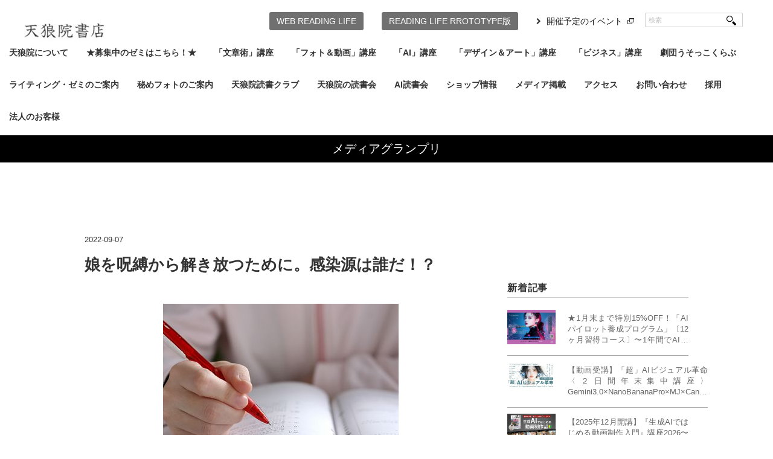

--- FILE ---
content_type: text/html; charset=UTF-8
request_url: https://tenro-in.com/mediagp/266669/
body_size: 39726
content:
<!DOCTYPE html>
<html dir="ltr" lang="ja" prefix="og: https://ogp.me/ns#" xmlns:og="http://ogp.me/ns#">
<head>
<title>娘を呪縛から解き放つために。感染源は誰だ！？ | 天狼院書店 - 天狼院書店</title>
<meta charset="utf-8">

<link rel="apple-touch-icon" href="https://tenro-in.com/wp-content/themes/tenroin/img/apple-touch-icon.png">
<link rel="SHORTCUT ICON" href="https://tenro-in.com/wp-content/themes/tenroin/img/fav.ico">
<link rel="icon" href="https://tenro-in.com/wp-content/themes/tenroin/img/favicon.gif" type="image/gif">

<meta name="viewport" content="width=device-width,minimum-scale=1.0,maximum-scale=1.0,user-scalable=0">
<link rel="alternate" type="application/atom+xml" title="天狼院書店 Atom Feed" href="https://tenro-in.com/feed/atom/" />
<link rel="alternate" type="application/rss+xml" title="天狼院書店 RSS Feed" href="https://tenro-in.com/feed/" />

<link rel="stylesheet" href="https://tenro-in.com/wp-content/themes/tenroin/css/reset.css" type="text/css" media="screen, print" />
<link rel="stylesheet" href="https://tenro-in.com/wp-content/themes/tenroin/css/old.css" type="text/css" media="screen, print" />
<link rel="stylesheet" href="https://tenro-in.com/wp-content/themes/tenroin/style.css" type="text/css" media="screen, print" />
<link rel="stylesheet" href="https://tenro-in.com/wp-content/themes/tenroin/css/common.css" type="text/css" media="screen, print" />


<!--[if lt IE 9]>
<script src="https://html5shiv.googlecode.com/svn/trunk/html5.js"></script>
<![endif]-->

<!-- Google Tag Manager -->
<script>(function(w,d,s,l,i){w[l]=w[l]||[];w[l].push({'gtm.start':
new Date().getTime(),event:'gtm.js'});var f=d.getElementsByTagName(s)[0],
j=d.createElement(s),dl=l!='dataLayer'?'&l='+l:'';j.async=true;j.src=
'https://www.googletagmanager.com/gtm.js?id='+i+dl;f.parentNode.insertBefore(j,f);
})(window,document,'script','dataLayer','GTM-KPT6Z5X');</script>
<!-- End Google Tag Manager -->

<script type="text/javascript">
document.addEventListener('touchstart', event => {
  if (event.touches.length > 1) {
    event.preventDefault();
  }
}, true);
</script>

<!-- アナリティクス -->
<!-- アナリティクス -->


		<!-- All in One SEO 4.9.3 - aioseo.com -->
	<meta name="robots" content="max-image-preview:large" />
	<meta name="author" content="staff"/>
	<link rel="canonical" href="https://tenro-in.com/mediagp/266669/" />
	<meta name="generator" content="All in One SEO (AIOSEO) 4.9.3" />
		<meta property="og:locale" content="ja_JP" />
		<meta property="og:site_name" content="天狼院書店" />
		<meta property="og:type" content="article" />
		<meta property="og:title" content="娘を呪縛から解き放つために。感染源は誰だ！？ | 天狼院書店" />
		<meta property="og:url" content="https://tenro-in.com/mediagp/266669/" />
		<meta property="og:image" content="https://tenro-in.com/wp-content/uploads/304850547_2362589370550232_8996032784998304510_n.jpg" />
		<meta property="og:image:secure_url" content="https://tenro-in.com/wp-content/uploads/304850547_2362589370550232_8996032784998304510_n.jpg" />
		<meta property="og:image:width" content="390" />
		<meta property="og:image:height" content="260" />
		<meta property="article:published_time" content="2022-09-07T13:58:00+00:00" />
		<meta property="article:modified_time" content="2022-09-07T14:03:14+00:00" />
		<meta name="twitter:card" content="summary_large_image" />
		<meta name="twitter:site" content="@tenroin" />
		<meta name="twitter:title" content="娘を呪縛から解き放つために。感染源は誰だ！？ | 天狼院書店" />
		<meta name="twitter:creator" content="@tenroin" />
		<meta name="twitter:image" content="https://tenro-in.com/wp-content/uploads/304850547_2362589370550232_8996032784998304510_n.jpg" />
		<script type="application/ld+json" class="aioseo-schema">
			{"@context":"https:\/\/schema.org","@graph":[{"@type":"Article","@id":"https:\/\/tenro-in.com\/mediagp\/266669\/#article","name":"\u5a18\u3092\u546a\u7e1b\u304b\u3089\u89e3\u304d\u653e\u3064\u305f\u3081\u306b\u3002\u611f\u67d3\u6e90\u306f\u8ab0\u3060\uff01\uff1f | \u5929\u72fc\u9662\u66f8\u5e97","headline":"\u5a18\u3092\u546a\u7e1b\u304b\u3089\u89e3\u304d\u653e\u3064\u305f\u3081\u306b\u3002\u611f\u67d3\u6e90\u306f\u8ab0\u3060\uff01\uff1f","author":{"@id":"https:\/\/tenro-in.com\/author\/staff\/#author"},"publisher":{"@id":"https:\/\/tenro-in.com\/#organization"},"image":{"@type":"ImageObject","url":"https:\/\/tenro-in.com\/wp-content\/uploads\/304850547_2362589370550232_8996032784998304510_n.jpg","width":390,"height":260},"datePublished":"2022-09-07T22:58:00+09:00","dateModified":"2022-09-07T23:03:14+09:00","inLanguage":"ja","mainEntityOfPage":{"@id":"https:\/\/tenro-in.com\/mediagp\/266669\/#webpage"},"isPartOf":{"@id":"https:\/\/tenro-in.com\/mediagp\/266669\/#webpage"},"articleSection":"\u30e1\u30c7\u30a3\u30a2\u30b0\u30e9\u30f3\u30d7\u30ea, \u8a18\u4e8b"},{"@type":"BreadcrumbList","@id":"https:\/\/tenro-in.com\/mediagp\/266669\/#breadcrumblist","itemListElement":[{"@type":"ListItem","@id":"https:\/\/tenro-in.com#listItem","position":1,"name":"Home","item":"https:\/\/tenro-in.com","nextItem":{"@type":"ListItem","@id":"https:\/\/tenro-in.com\/category\/mediagp\/#listItem","name":"\u30e1\u30c7\u30a3\u30a2\u30b0\u30e9\u30f3\u30d7\u30ea"}},{"@type":"ListItem","@id":"https:\/\/tenro-in.com\/category\/mediagp\/#listItem","position":2,"name":"\u30e1\u30c7\u30a3\u30a2\u30b0\u30e9\u30f3\u30d7\u30ea","item":"https:\/\/tenro-in.com\/category\/mediagp\/","nextItem":{"@type":"ListItem","@id":"https:\/\/tenro-in.com\/mediagp\/266669\/#listItem","name":"\u5a18\u3092\u546a\u7e1b\u304b\u3089\u89e3\u304d\u653e\u3064\u305f\u3081\u306b\u3002\u611f\u67d3\u6e90\u306f\u8ab0\u3060\uff01\uff1f"},"previousItem":{"@type":"ListItem","@id":"https:\/\/tenro-in.com#listItem","name":"Home"}},{"@type":"ListItem","@id":"https:\/\/tenro-in.com\/mediagp\/266669\/#listItem","position":3,"name":"\u5a18\u3092\u546a\u7e1b\u304b\u3089\u89e3\u304d\u653e\u3064\u305f\u3081\u306b\u3002\u611f\u67d3\u6e90\u306f\u8ab0\u3060\uff01\uff1f","previousItem":{"@type":"ListItem","@id":"https:\/\/tenro-in.com\/category\/mediagp\/#listItem","name":"\u30e1\u30c7\u30a3\u30a2\u30b0\u30e9\u30f3\u30d7\u30ea"}}]},{"@type":"Organization","@id":"https:\/\/tenro-in.com\/#organization","name":"\u5929\u72fc\u9662\u66f8\u5e97","description":"TENRO-IN","url":"https:\/\/tenro-in.com\/","sameAs":["https:\/\/twitter.com\/tenroin"]},{"@type":"Person","@id":"https:\/\/tenro-in.com\/author\/staff\/#author","url":"https:\/\/tenro-in.com\/author\/staff\/","name":"staff","image":{"@type":"ImageObject","@id":"https:\/\/tenro-in.com\/mediagp\/266669\/#authorImage","url":"https:\/\/secure.gravatar.com\/avatar\/f252a6aff6a401675fcf4cc0e754981bce51f32f120a017350bcdb039364947f?s=96&d=mm&r=g","width":96,"height":96,"caption":"staff"}},{"@type":"WebPage","@id":"https:\/\/tenro-in.com\/mediagp\/266669\/#webpage","url":"https:\/\/tenro-in.com\/mediagp\/266669\/","name":"\u5a18\u3092\u546a\u7e1b\u304b\u3089\u89e3\u304d\u653e\u3064\u305f\u3081\u306b\u3002\u611f\u67d3\u6e90\u306f\u8ab0\u3060\uff01\uff1f | \u5929\u72fc\u9662\u66f8\u5e97","inLanguage":"ja","isPartOf":{"@id":"https:\/\/tenro-in.com\/#website"},"breadcrumb":{"@id":"https:\/\/tenro-in.com\/mediagp\/266669\/#breadcrumblist"},"author":{"@id":"https:\/\/tenro-in.com\/author\/staff\/#author"},"creator":{"@id":"https:\/\/tenro-in.com\/author\/staff\/#author"},"image":{"@type":"ImageObject","url":"https:\/\/tenro-in.com\/wp-content\/uploads\/304850547_2362589370550232_8996032784998304510_n.jpg","@id":"https:\/\/tenro-in.com\/mediagp\/266669\/#mainImage","width":390,"height":260},"primaryImageOfPage":{"@id":"https:\/\/tenro-in.com\/mediagp\/266669\/#mainImage"},"datePublished":"2022-09-07T22:58:00+09:00","dateModified":"2022-09-07T23:03:14+09:00"},{"@type":"WebSite","@id":"https:\/\/tenro-in.com\/#website","url":"https:\/\/tenro-in.com\/","name":"\u5929\u72fc\u9662\u66f8\u5e97","description":"TENRO-IN","inLanguage":"ja","publisher":{"@id":"https:\/\/tenro-in.com\/#organization"}}]}
		</script>
		<!-- All in One SEO -->

<meta name="dlm-version" content="5.1.7"><link rel='dns-prefetch' href='//ajax.googleapis.com' />
<link rel='dns-prefetch' href='//www.googletagmanager.com' />
<link rel='dns-prefetch' href='//stats.wp.com' />
<link rel="alternate" title="oEmbed (JSON)" type="application/json+oembed" href="https://tenro-in.com/wp-json/oembed/1.0/embed?url=https%3A%2F%2Ftenro-in.com%2Fmediagp%2F266669%2F" />
<link rel="alternate" title="oEmbed (XML)" type="text/xml+oembed" href="https://tenro-in.com/wp-json/oembed/1.0/embed?url=https%3A%2F%2Ftenro-in.com%2Fmediagp%2F266669%2F&#038;format=xml" />
<style id='wp-img-auto-sizes-contain-inline-css' type='text/css'>
img:is([sizes=auto i],[sizes^="auto," i]){contain-intrinsic-size:3000px 1500px}
/*# sourceURL=wp-img-auto-sizes-contain-inline-css */
</style>
<style id='wp-emoji-styles-inline-css' type='text/css'>

	img.wp-smiley, img.emoji {
		display: inline !important;
		border: none !important;
		box-shadow: none !important;
		height: 1em !important;
		width: 1em !important;
		margin: 0 0.07em !important;
		vertical-align: -0.1em !important;
		background: none !important;
		padding: 0 !important;
	}
/*# sourceURL=wp-emoji-styles-inline-css */
</style>
<style id='wp-block-library-inline-css' type='text/css'>
:root{--wp-block-synced-color:#7a00df;--wp-block-synced-color--rgb:122,0,223;--wp-bound-block-color:var(--wp-block-synced-color);--wp-editor-canvas-background:#ddd;--wp-admin-theme-color:#007cba;--wp-admin-theme-color--rgb:0,124,186;--wp-admin-theme-color-darker-10:#006ba1;--wp-admin-theme-color-darker-10--rgb:0,107,160.5;--wp-admin-theme-color-darker-20:#005a87;--wp-admin-theme-color-darker-20--rgb:0,90,135;--wp-admin-border-width-focus:2px}@media (min-resolution:192dpi){:root{--wp-admin-border-width-focus:1.5px}}.wp-element-button{cursor:pointer}:root .has-very-light-gray-background-color{background-color:#eee}:root .has-very-dark-gray-background-color{background-color:#313131}:root .has-very-light-gray-color{color:#eee}:root .has-very-dark-gray-color{color:#313131}:root .has-vivid-green-cyan-to-vivid-cyan-blue-gradient-background{background:linear-gradient(135deg,#00d084,#0693e3)}:root .has-purple-crush-gradient-background{background:linear-gradient(135deg,#34e2e4,#4721fb 50%,#ab1dfe)}:root .has-hazy-dawn-gradient-background{background:linear-gradient(135deg,#faaca8,#dad0ec)}:root .has-subdued-olive-gradient-background{background:linear-gradient(135deg,#fafae1,#67a671)}:root .has-atomic-cream-gradient-background{background:linear-gradient(135deg,#fdd79a,#004a59)}:root .has-nightshade-gradient-background{background:linear-gradient(135deg,#330968,#31cdcf)}:root .has-midnight-gradient-background{background:linear-gradient(135deg,#020381,#2874fc)}:root{--wp--preset--font-size--normal:16px;--wp--preset--font-size--huge:42px}.has-regular-font-size{font-size:1em}.has-larger-font-size{font-size:2.625em}.has-normal-font-size{font-size:var(--wp--preset--font-size--normal)}.has-huge-font-size{font-size:var(--wp--preset--font-size--huge)}.has-text-align-center{text-align:center}.has-text-align-left{text-align:left}.has-text-align-right{text-align:right}.has-fit-text{white-space:nowrap!important}#end-resizable-editor-section{display:none}.aligncenter{clear:both}.items-justified-left{justify-content:flex-start}.items-justified-center{justify-content:center}.items-justified-right{justify-content:flex-end}.items-justified-space-between{justify-content:space-between}.screen-reader-text{border:0;clip-path:inset(50%);height:1px;margin:-1px;overflow:hidden;padding:0;position:absolute;width:1px;word-wrap:normal!important}.screen-reader-text:focus{background-color:#ddd;clip-path:none;color:#444;display:block;font-size:1em;height:auto;left:5px;line-height:normal;padding:15px 23px 14px;text-decoration:none;top:5px;width:auto;z-index:100000}html :where(.has-border-color){border-style:solid}html :where([style*=border-top-color]){border-top-style:solid}html :where([style*=border-right-color]){border-right-style:solid}html :where([style*=border-bottom-color]){border-bottom-style:solid}html :where([style*=border-left-color]){border-left-style:solid}html :where([style*=border-width]){border-style:solid}html :where([style*=border-top-width]){border-top-style:solid}html :where([style*=border-right-width]){border-right-style:solid}html :where([style*=border-bottom-width]){border-bottom-style:solid}html :where([style*=border-left-width]){border-left-style:solid}html :where(img[class*=wp-image-]){height:auto;max-width:100%}:where(figure){margin:0 0 1em}html :where(.is-position-sticky){--wp-admin--admin-bar--position-offset:var(--wp-admin--admin-bar--height,0px)}@media screen and (max-width:600px){html :where(.is-position-sticky){--wp-admin--admin-bar--position-offset:0px}}

/*# sourceURL=wp-block-library-inline-css */
</style><style id='global-styles-inline-css' type='text/css'>
:root{--wp--preset--aspect-ratio--square: 1;--wp--preset--aspect-ratio--4-3: 4/3;--wp--preset--aspect-ratio--3-4: 3/4;--wp--preset--aspect-ratio--3-2: 3/2;--wp--preset--aspect-ratio--2-3: 2/3;--wp--preset--aspect-ratio--16-9: 16/9;--wp--preset--aspect-ratio--9-16: 9/16;--wp--preset--color--black: #000000;--wp--preset--color--cyan-bluish-gray: #abb8c3;--wp--preset--color--white: #ffffff;--wp--preset--color--pale-pink: #f78da7;--wp--preset--color--vivid-red: #cf2e2e;--wp--preset--color--luminous-vivid-orange: #ff6900;--wp--preset--color--luminous-vivid-amber: #fcb900;--wp--preset--color--light-green-cyan: #7bdcb5;--wp--preset--color--vivid-green-cyan: #00d084;--wp--preset--color--pale-cyan-blue: #8ed1fc;--wp--preset--color--vivid-cyan-blue: #0693e3;--wp--preset--color--vivid-purple: #9b51e0;--wp--preset--gradient--vivid-cyan-blue-to-vivid-purple: linear-gradient(135deg,rgb(6,147,227) 0%,rgb(155,81,224) 100%);--wp--preset--gradient--light-green-cyan-to-vivid-green-cyan: linear-gradient(135deg,rgb(122,220,180) 0%,rgb(0,208,130) 100%);--wp--preset--gradient--luminous-vivid-amber-to-luminous-vivid-orange: linear-gradient(135deg,rgb(252,185,0) 0%,rgb(255,105,0) 100%);--wp--preset--gradient--luminous-vivid-orange-to-vivid-red: linear-gradient(135deg,rgb(255,105,0) 0%,rgb(207,46,46) 100%);--wp--preset--gradient--very-light-gray-to-cyan-bluish-gray: linear-gradient(135deg,rgb(238,238,238) 0%,rgb(169,184,195) 100%);--wp--preset--gradient--cool-to-warm-spectrum: linear-gradient(135deg,rgb(74,234,220) 0%,rgb(151,120,209) 20%,rgb(207,42,186) 40%,rgb(238,44,130) 60%,rgb(251,105,98) 80%,rgb(254,248,76) 100%);--wp--preset--gradient--blush-light-purple: linear-gradient(135deg,rgb(255,206,236) 0%,rgb(152,150,240) 100%);--wp--preset--gradient--blush-bordeaux: linear-gradient(135deg,rgb(254,205,165) 0%,rgb(254,45,45) 50%,rgb(107,0,62) 100%);--wp--preset--gradient--luminous-dusk: linear-gradient(135deg,rgb(255,203,112) 0%,rgb(199,81,192) 50%,rgb(65,88,208) 100%);--wp--preset--gradient--pale-ocean: linear-gradient(135deg,rgb(255,245,203) 0%,rgb(182,227,212) 50%,rgb(51,167,181) 100%);--wp--preset--gradient--electric-grass: linear-gradient(135deg,rgb(202,248,128) 0%,rgb(113,206,126) 100%);--wp--preset--gradient--midnight: linear-gradient(135deg,rgb(2,3,129) 0%,rgb(40,116,252) 100%);--wp--preset--font-size--small: 13px;--wp--preset--font-size--medium: 20px;--wp--preset--font-size--large: 36px;--wp--preset--font-size--x-large: 42px;--wp--preset--spacing--20: 0.44rem;--wp--preset--spacing--30: 0.67rem;--wp--preset--spacing--40: 1rem;--wp--preset--spacing--50: 1.5rem;--wp--preset--spacing--60: 2.25rem;--wp--preset--spacing--70: 3.38rem;--wp--preset--spacing--80: 5.06rem;--wp--preset--shadow--natural: 6px 6px 9px rgba(0, 0, 0, 0.2);--wp--preset--shadow--deep: 12px 12px 50px rgba(0, 0, 0, 0.4);--wp--preset--shadow--sharp: 6px 6px 0px rgba(0, 0, 0, 0.2);--wp--preset--shadow--outlined: 6px 6px 0px -3px rgb(255, 255, 255), 6px 6px rgb(0, 0, 0);--wp--preset--shadow--crisp: 6px 6px 0px rgb(0, 0, 0);}:where(.is-layout-flex){gap: 0.5em;}:where(.is-layout-grid){gap: 0.5em;}body .is-layout-flex{display: flex;}.is-layout-flex{flex-wrap: wrap;align-items: center;}.is-layout-flex > :is(*, div){margin: 0;}body .is-layout-grid{display: grid;}.is-layout-grid > :is(*, div){margin: 0;}:where(.wp-block-columns.is-layout-flex){gap: 2em;}:where(.wp-block-columns.is-layout-grid){gap: 2em;}:where(.wp-block-post-template.is-layout-flex){gap: 1.25em;}:where(.wp-block-post-template.is-layout-grid){gap: 1.25em;}.has-black-color{color: var(--wp--preset--color--black) !important;}.has-cyan-bluish-gray-color{color: var(--wp--preset--color--cyan-bluish-gray) !important;}.has-white-color{color: var(--wp--preset--color--white) !important;}.has-pale-pink-color{color: var(--wp--preset--color--pale-pink) !important;}.has-vivid-red-color{color: var(--wp--preset--color--vivid-red) !important;}.has-luminous-vivid-orange-color{color: var(--wp--preset--color--luminous-vivid-orange) !important;}.has-luminous-vivid-amber-color{color: var(--wp--preset--color--luminous-vivid-amber) !important;}.has-light-green-cyan-color{color: var(--wp--preset--color--light-green-cyan) !important;}.has-vivid-green-cyan-color{color: var(--wp--preset--color--vivid-green-cyan) !important;}.has-pale-cyan-blue-color{color: var(--wp--preset--color--pale-cyan-blue) !important;}.has-vivid-cyan-blue-color{color: var(--wp--preset--color--vivid-cyan-blue) !important;}.has-vivid-purple-color{color: var(--wp--preset--color--vivid-purple) !important;}.has-black-background-color{background-color: var(--wp--preset--color--black) !important;}.has-cyan-bluish-gray-background-color{background-color: var(--wp--preset--color--cyan-bluish-gray) !important;}.has-white-background-color{background-color: var(--wp--preset--color--white) !important;}.has-pale-pink-background-color{background-color: var(--wp--preset--color--pale-pink) !important;}.has-vivid-red-background-color{background-color: var(--wp--preset--color--vivid-red) !important;}.has-luminous-vivid-orange-background-color{background-color: var(--wp--preset--color--luminous-vivid-orange) !important;}.has-luminous-vivid-amber-background-color{background-color: var(--wp--preset--color--luminous-vivid-amber) !important;}.has-light-green-cyan-background-color{background-color: var(--wp--preset--color--light-green-cyan) !important;}.has-vivid-green-cyan-background-color{background-color: var(--wp--preset--color--vivid-green-cyan) !important;}.has-pale-cyan-blue-background-color{background-color: var(--wp--preset--color--pale-cyan-blue) !important;}.has-vivid-cyan-blue-background-color{background-color: var(--wp--preset--color--vivid-cyan-blue) !important;}.has-vivid-purple-background-color{background-color: var(--wp--preset--color--vivid-purple) !important;}.has-black-border-color{border-color: var(--wp--preset--color--black) !important;}.has-cyan-bluish-gray-border-color{border-color: var(--wp--preset--color--cyan-bluish-gray) !important;}.has-white-border-color{border-color: var(--wp--preset--color--white) !important;}.has-pale-pink-border-color{border-color: var(--wp--preset--color--pale-pink) !important;}.has-vivid-red-border-color{border-color: var(--wp--preset--color--vivid-red) !important;}.has-luminous-vivid-orange-border-color{border-color: var(--wp--preset--color--luminous-vivid-orange) !important;}.has-luminous-vivid-amber-border-color{border-color: var(--wp--preset--color--luminous-vivid-amber) !important;}.has-light-green-cyan-border-color{border-color: var(--wp--preset--color--light-green-cyan) !important;}.has-vivid-green-cyan-border-color{border-color: var(--wp--preset--color--vivid-green-cyan) !important;}.has-pale-cyan-blue-border-color{border-color: var(--wp--preset--color--pale-cyan-blue) !important;}.has-vivid-cyan-blue-border-color{border-color: var(--wp--preset--color--vivid-cyan-blue) !important;}.has-vivid-purple-border-color{border-color: var(--wp--preset--color--vivid-purple) !important;}.has-vivid-cyan-blue-to-vivid-purple-gradient-background{background: var(--wp--preset--gradient--vivid-cyan-blue-to-vivid-purple) !important;}.has-light-green-cyan-to-vivid-green-cyan-gradient-background{background: var(--wp--preset--gradient--light-green-cyan-to-vivid-green-cyan) !important;}.has-luminous-vivid-amber-to-luminous-vivid-orange-gradient-background{background: var(--wp--preset--gradient--luminous-vivid-amber-to-luminous-vivid-orange) !important;}.has-luminous-vivid-orange-to-vivid-red-gradient-background{background: var(--wp--preset--gradient--luminous-vivid-orange-to-vivid-red) !important;}.has-very-light-gray-to-cyan-bluish-gray-gradient-background{background: var(--wp--preset--gradient--very-light-gray-to-cyan-bluish-gray) !important;}.has-cool-to-warm-spectrum-gradient-background{background: var(--wp--preset--gradient--cool-to-warm-spectrum) !important;}.has-blush-light-purple-gradient-background{background: var(--wp--preset--gradient--blush-light-purple) !important;}.has-blush-bordeaux-gradient-background{background: var(--wp--preset--gradient--blush-bordeaux) !important;}.has-luminous-dusk-gradient-background{background: var(--wp--preset--gradient--luminous-dusk) !important;}.has-pale-ocean-gradient-background{background: var(--wp--preset--gradient--pale-ocean) !important;}.has-electric-grass-gradient-background{background: var(--wp--preset--gradient--electric-grass) !important;}.has-midnight-gradient-background{background: var(--wp--preset--gradient--midnight) !important;}.has-small-font-size{font-size: var(--wp--preset--font-size--small) !important;}.has-medium-font-size{font-size: var(--wp--preset--font-size--medium) !important;}.has-large-font-size{font-size: var(--wp--preset--font-size--large) !important;}.has-x-large-font-size{font-size: var(--wp--preset--font-size--x-large) !important;}
/*# sourceURL=global-styles-inline-css */
</style>

<style id='classic-theme-styles-inline-css' type='text/css'>
/*! This file is auto-generated */
.wp-block-button__link{color:#fff;background-color:#32373c;border-radius:9999px;box-shadow:none;text-decoration:none;padding:calc(.667em + 2px) calc(1.333em + 2px);font-size:1.125em}.wp-block-file__button{background:#32373c;color:#fff;text-decoration:none}
/*# sourceURL=/wp-includes/css/classic-themes.min.css */
</style>
<link rel='stylesheet' id='contact-form-7-css' href='https://tenro-in.com/wp-content/plugins/contact-form-7/includes/css/styles.css?ver=6.1.4' type='text/css' media='all' />
<!--n2css--><!--n2js--><script type="text/javascript" src="https://ajax.googleapis.com/ajax/libs/jquery/1.7.1/jquery.min.js?ver=1.7.1" id="jquery-js"></script>

<!-- Site Kit によって追加された Google タグ（gtag.js）スニペット -->
<!-- Google アナリティクス スニペット (Site Kit が追加) -->
<script type="text/javascript" src="https://www.googletagmanager.com/gtag/js?id=GT-WBKDCDM" id="google_gtagjs-js" async></script>
<script type="text/javascript" id="google_gtagjs-js-after">
/* <![CDATA[ */
window.dataLayer = window.dataLayer || [];function gtag(){dataLayer.push(arguments);}
gtag("set","linker",{"domains":["tenro-in.com"]});
gtag("js", new Date());
gtag("set", "developer_id.dZTNiMT", true);
gtag("config", "GT-WBKDCDM");
//# sourceURL=google_gtagjs-js-after
/* ]]> */
</script>
<link rel="https://api.w.org/" href="https://tenro-in.com/wp-json/" /><link rel="alternate" title="JSON" type="application/json" href="https://tenro-in.com/wp-json/wp/v2/posts/266669" /><link rel='shortlink' href='https://tenro-in.com/?p=266669' />
<meta name="generator" content="Site Kit by Google 1.171.0" />	<style>img#wpstats{display:none}</style>
		<meta property="og:title" content="娘を呪縛から解き放つために。感染源は誰だ！？" />
<meta property="og:site_name" content="天狼院書店" />
<meta property="og:type" content="article" />
<meta property="og:url" content="https://tenro-in.com/mediagp/266669/" />
<meta property="og:image" content="https://tenro-in.com/wp-content/uploads/304850547_2362589370550232_8996032784998304510_n-150x150.jpg" />

<!-- BEGIN: WP Social Bookmarking Light HEAD --><script>
    (function (d, s, id) {
        var js, fjs = d.getElementsByTagName(s)[0];
        if (d.getElementById(id)) return;
        js = d.createElement(s);
        js.id = id;
        js.src = "//connect.facebook.net/ja_JP/sdk.js#xfbml=1&version=v2.7";
        fjs.parentNode.insertBefore(js, fjs);
    }(document, 'script', 'facebook-jssdk'));
</script>
<style type="text/css">.wp_social_bookmarking_light{
    margin: 0 ;
}
.wp_social_bookmarking_light div{
    float: left ;
    border: 0 !important;
    padding: 0 !important;
    margin: 0 5px 0px 0 ;
    height: 23px !important;
    text-indent: 0 !important;
}
.wp_social_bookmarking_light img{
    border: 0 !important;
    padding: 0;
    margin: 0;
    vertical-align: top !important;
}
.wp_social_bookmarking_light_clear{
    clear: both !important;
}
.wsbl_twitter{
    width: 100px;
}
</style>
<!-- END: WP Social Bookmarking Light HEAD -->
		<style type="text/css" id="wp-custom-css">
			/* codocボタンの元々の設定 */
.codoc-entry .codoc-btn {
    line-height: 40px !important;
}

/* =========================
   講座ページの行間をゆるめる
   ========================= */

/* 本文・箇条書きの行間 */
.entry-content p,
.entry-content li {
    line-height: 1.8 !important;
    margin-bottom: 0.7em;
}

/* 見出し（DAY1〜や講義1〜）の行間 */
.entry-content h2,
.entry-content h3,
.entry-content h4 {
    line-height: 1.3 !important;
    margin-bottom: 0.6em;
}

/* ここから下は、もともと書いてあった codoc 用のCSSをそのまま残す */
.codoc-support-modal-body-logo img {
    max-width: 240px !important;
}

.codoc-support-modal-body-logo {
    padding-bottom: 16px !important;
}
/* ナビゲーションの下にあるカテゴリーリストやメニューを指している可能性のあるCSSセレクタ */
/* 実際の設定に合わせてセレクタ名（例の「.category-list」）は変える必要があります */
.category-list {
    margin-top: 10px; /* 上部に10pxの余白を追加して下にずらす（値は調整してください） */
    /* あるいは、z-indexを高くして前面に出す */
    /* z-index: 100; */ 
}		</style>
		
</head>

<body class="wp-singular post-template-default single single-post postid-266669 single-format-standard wp-theme-tenroin">
<!-- Google Tag Manager (noscript) -->
<noscript><iframe src="https://www.googletagmanager.com/ns.html?id=GTM-KPT6Z5X"
height="0" width="0" style="display:none;visibility:hidden"></iframe></noscript>
<!-- End Google Tag Manager (noscript) -->
<!-- カスタムアナリティクス -->


<!-- カスタムアナリティクス -->

	<!-- ヘッダー -->
	<header id="header">
		<div class="header-inner">

							<!-- ロゴ -->
				<h1 class="logo">
					<a href="https://tenro-in.com" title="天狼院書店">
						<img src="https://tenro-in.com/wp-content/themes/tenroin/img/logo-old.jpg" alt="天狼院書店"/>
					</a>
				</h1>
				<div id="sp-nav-btn" class="sp-db"><img src="https://tenro-in.com/wp-content/themes/tenroin/img/sp-menu-cl.gif" height="52" width="52" alt=""></div>
				<div id="nav-wrap">
					<!-- トップナビゲーション -->
					<nav id="nav" class="main-navigation clearfix" role="navigation">
												<div class="menu-topnav2-container"><ul id="menu-topnav2" class="nav-menu clearfix"><li id="menu-item-25119" class="menu-item menu-item-type-custom menu-item-object-custom menu-item-has-children menu-item-25119"><a href="https://tenro-in.com/event/bukatsu/70837">天狼院について</a>
<ul class="sub-menu">
	<li id="menu-item-37555" class="menu-item menu-item-type-custom menu-item-object-custom menu-item-37555"><a href="http://www.e-hon.ne.jp/bec/SHOP95629">e-honのご登録</a></li>
</ul>
</li>
<li id="menu-item-156438" class="menu-item menu-item-type-custom menu-item-object-custom menu-item-156438"><a href="https://tenro-in.com/category/1907zemi/">★募集中のゼミはこちら！★</a></li>
<li id="menu-item-207227" class="menu-item menu-item-type-custom menu-item-object-custom menu-item-207227"><a href="https://tenro-in.com/category/writing_novel/">「文章術」講座</a></li>
<li id="menu-item-207230" class="menu-item menu-item-type-custom menu-item-object-custom menu-item-has-children menu-item-207230"><a href="https://tenro-in.com/category/photo/">「フォト＆動画」講座</a>
<ul class="sub-menu">
	<li id="menu-item-290924" class="menu-item menu-item-type-taxonomy menu-item-object-category menu-item-290924"><a href="https://tenro-in.com/category/photo/tokyo-shonan/">東京/湘南</a></li>
	<li id="menu-item-290930" class="menu-item menu-item-type-taxonomy menu-item-object-category menu-item-290930"><a href="https://tenro-in.com/category/photo/nagoya-photo/">名古屋</a></li>
	<li id="menu-item-290931" class="menu-item menu-item-type-taxonomy menu-item-object-category menu-item-290931"><a href="https://tenro-in.com/category/photo/kyoto-oosaka/">京都</a></li>
	<li id="menu-item-290932" class="menu-item menu-item-type-taxonomy menu-item-object-category menu-item-290932"><a href="https://tenro-in.com/category/photo/fukuoka-photo/">福岡</a></li>
</ul>
</li>
<li id="menu-item-330905" class="menu-item menu-item-type-taxonomy menu-item-object-category menu-item-330905"><a href="https://tenro-in.com/category/ai/">「AI」講座</a></li>
<li id="menu-item-207228" class="menu-item menu-item-type-custom menu-item-object-custom menu-item-207228"><a href="https://tenro-in.com/category/design_art/">「デザイン＆アート」講座</a></li>
<li id="menu-item-207229" class="menu-item menu-item-type-custom menu-item-object-custom menu-item-207229"><a href="https://tenro-in.com/category/business/">「ビジネス」講座</a></li>
<li id="menu-item-315896" class="menu-item menu-item-type-taxonomy menu-item-object-category menu-item-315896"><a href="https://tenro-in.com/category/usokko-club/">劇団うそっこくらぶ</a></li>
<li id="menu-item-212972" class="menu-item menu-item-type-custom menu-item-object-custom menu-item-212972"><a href="https://tenro-in.com/pickup/368911/">ライティング・ゼミのご案内</a></li>
<li id="menu-item-212963" class="menu-item menu-item-type-custom menu-item-object-custom menu-item-212963"><a href="https://tenro-in.com/event/197247/">秘めフォトのご案内</a></li>
<li id="menu-item-159276" class="menu-item menu-item-type-custom menu-item-object-custom menu-item-159276"><a href="https://tenro-in.com/book-club/">天狼院読書クラブ</a></li>
<li id="menu-item-236722" class="menu-item menu-item-type-custom menu-item-object-custom menu-item-236722"><a href="https://tenro-in.com/category/biblio_sellar/">天狼院の読書会</a></li>
<li id="menu-item-368811" class="menu-item menu-item-type-taxonomy menu-item-object-category menu-item-368811"><a href="https://tenro-in.com/category/infinity_reading/">AI読書会</a></li>
<li id="menu-item-25185" class="menu-item menu-item-type-custom menu-item-object-custom menu-item-has-children menu-item-25185"><a>ショップ情報</a>
<ul class="sub-menu">
	<li id="menu-item-143632" class="menu-item menu-item-type-custom menu-item-object-custom menu-item-143632"><a href="https://tenro-in.com/category/shibuya">天狼院カフェSHIBUYA</a></li>
	<li id="menu-item-134174" class="menu-item menu-item-type-custom menu-item-object-custom menu-item-134174"><a href="https://tenro-in.com/category/shonan">湘南天狼院</a></li>
	<li id="menu-item-148938" class="menu-item menu-item-type-custom menu-item-object-custom menu-item-148938"><a href="https://tenro-in.com/category/nagoya">名古屋天狼院</a></li>
	<li id="menu-item-29409" class="menu-item menu-item-type-custom menu-item-object-custom menu-item-29409"><a href="https://tenro-in.com/category/kyoto">京都天狼院</a></li>
	<li id="menu-item-25123" class="menu-item menu-item-type-custom menu-item-object-custom menu-item-25123"><a href="https://tenro-in.com/category/fukuten-news/">福岡天狼院</a></li>
</ul>
</li>
<li id="menu-item-25239" class="menu-item menu-item-type-custom menu-item-object-custom menu-item-25239"><a href="http://tenro-in.com/category/media">メディア掲載</a></li>
<li id="menu-item-207232" class="menu-item menu-item-type-custom menu-item-object-custom menu-item-207232"><a href="http://tenro-in.com/access">アクセス</a></li>
<li id="menu-item-25186" class="menu-item menu-item-type-custom menu-item-object-custom menu-item-25186"><a href="http://tenro-in.com/contact">お問い合わせ</a></li>
<li id="menu-item-81956" class="menu-item menu-item-type-custom menu-item-object-custom menu-item-81956"><a href="http://tenro-in.com/bosyu/150619">採用</a></li>
<li id="menu-item-170436" class="menu-item menu-item-type-post_type menu-item-object-page menu-item-170436"><a href="https://tenro-in.com/contact-2-2/">法人のお客様</a></li>
</ul></div>					</nav>
					<div id="top-nav" role="navigation1">
						<div class="menu-nav-container"><ul id="topnav" class="clearfix"><li id="menu-item-60838" class="menu-item menu-item-type-custom menu-item-object-custom menu-item-60838"><a href="https://tenro-in.com/web-reading-life-2">WEB READING LIFE</a></li>
<li id="menu-item-214054" class="menu-item menu-item-type-custom menu-item-object-custom menu-item-214054"><a href="https://tenro-in.com/readingfile220208/">READING LIFE RROTOTYPE版</a></li>
<li id="menu-item-25115" class="menu-item menu-item-type-custom menu-item-object-custom menu-item-25115"><a href="https://tenro-in.com/category/1907zemi/">開催予定のイベント</a></li>
</ul></div>					</div>
					<!-- / ロゴ -->
			
				<!-- サーチ -->
				<div class="contact">
					<div class="search">
						<form method="get" id="searchform" action="https://tenro-in.com">
							<fieldset>
								<input name="s" type="text" onfocus="if(this.value=='Search') this.value='';" onblur="if(this.value=='') this.value='Search';" value="検索" />
								<button type="submit"></button>
							</fieldset>
						</form>
					</div>
				</div>
				<!-- / サーチ -->
			</div>
		</div>
	</header>
	<!-- / ヘッダー -->  
<!-- 全体warapper -->
<div class="wrapper">
	<div id="wrapper-inner" class="clearfix">
		<!-- 本文エリア -->
		<article id="content" class="twothird">

			<!-- ページタイトル -->
			<div class="pagetitle">メディアグランプリ</div>
			<div class="breadcrumbs">
			    			</div>
			<!-- / ページタイトル -->
			<div id="content-wrapper">
				<!-- 投稿 -->
				
				<span class="post-date">2022-09-07 </span>
				<h1 class="blog-title">娘を呪縛から解き放つために。感染源は誰だ！？</h1>
				<p class="eye-chatch">
					<img width="390" height="260" src="https://tenro-in.com/wp-content/uploads/304850547_2362589370550232_8996032784998304510_n.jpg" class="attachment-full size-full wp-post-image" alt="" decoding="async" fetchpriority="high" />				</p>
				<div class='wp_social_bookmarking_light'>        <div class="wsbl_hatena_button"><a href="//b.hatena.ne.jp/entry/https://tenro-in.com/mediagp/266669/" class="hatena-bookmark-button" data-hatena-bookmark-title="娘を呪縛から解き放つために。感染源は誰だ！？" data-hatena-bookmark-layout="simple" title="このエントリーをはてなブックマークに追加"> <img decoding="async" src="//b.hatena.ne.jp/images/entry-button/button-only@2x.png" alt="このエントリーをはてなブックマークに追加" width="20" height="20" style="border: none;" /></a><script type="text/javascript" src="//b.hatena.ne.jp/js/bookmark_button.js" charset="utf-8" async="async"></script></div>        <div class="wsbl_facebook_like"><div id="fb-root"></div><fb:like href="https://tenro-in.com/mediagp/266669/" layout="button_count" action="like" width="100" share="false" show_faces="false" ></fb:like></div>        <div class="wsbl_twitter"><a href="https://twitter.com/share" class="twitter-share-button" data-url="https://tenro-in.com/mediagp/266669/" data-text="娘を呪縛から解き放つために。感染源は誰だ！？" data-lang="en">Tweet</a></div>        <div class="wsbl_line"><a href='http://line.me/R/msg/text/?%E5%A8%98%E3%82%92%E5%91%AA%E7%B8%9B%E3%81%8B%E3%82%89%E8%A7%A3%E3%81%8D%E6%94%BE%E3%81%A4%E3%81%9F%E3%82%81%E3%81%AB%E3%80%82%E6%84%9F%E6%9F%93%E6%BA%90%E3%81%AF%E8%AA%B0%E3%81%A0%EF%BC%81%EF%BC%9F%0D%0Ahttps%3A%2F%2Ftenro-in.com%2Fmediagp%2F266669%2F' title='LINEで送る' rel=nofollow class='wp_social_bookmarking_light_a' ><img src='https://tenro-in.com/wp-content/plugins/wp-social-bookmarking-light/public/images/line20x20.png' alt='LINEで送る' title='LINEで送る' width='20' height='20' class='wp_social_bookmarking_light_img' /></a></div></div>
<br class='wp_social_bookmarking_light_clear' />
<p><strong>＊この記事は、「ライティング・ゼミ」にご参加のお客様に書いていただいたものです。</strong></p>
<blockquote><p><a href="https://tenro-in.com/zemi/258797/">人生を変えるライティング教室「天狼院ライティング・ゼミ」〜なぜ受講生が書いた記事が次々にバズを起こせるのか？賞を取れるのか？プロも通うのか？〜</a></p></blockquote>
<p>記事：宮越浩子（ライティング・ゼミ6月コース）<br />
&nbsp;<br />
&nbsp;</p>
<p>「はぁ……勉強しなくちゃ」<br />
溜息混じりに中学生の娘が呟く。いつの頃からか、このセリフを１日に何回も聞くようになった。家族は誰もがもう聞き飽きたと感じるぐらいに、娘が口を開くと出てくるセリフである。<br />
直前まで勉強していて、やっと休憩に入ったかと思うと「勉強しなくちゃ」と言う。聞いている方としては思わず笑ってしまうのだが、当の本人はすごく真剣な表情で「だって全然勉強してないんだもん」と話す。<br />
&nbsp;<br />
「そんなにもプレッシャーをかけられているの？」と思った方もいらっしゃるかもしれない。だが、わが家では、私たち親が子どもたちに向けて放出する「もっと勉強した方がいい」というオーラは、目に見えるものも、目に見えないものもおそらくかなり少ない。<br />
私たちがそういったスタンスであるのは、受験戦争がそれほど過酷ではない地方に住んでいることも大いに関係していると思う。また、受験生のやる気に火をつけるような中学校の先生の言葉を、娘が真正面から受け取り、１日の限られた時間の中で彼女なりの努力をしていることを感じているからでもある。<br />
&nbsp;<br />
それなのに「全然勉強していない」と常に言いまくり、「はぁ……勉強しなくちゃ」と繰り返し呟く姿は、まるで重い呪縛にかかっているかのようだ。「また勉強の呪縛が始まっちゃったね」と茶化すと見せる娘の笑顔に安心しつつも、ちょっと心配になってしまう。<br />
&nbsp;<br />
そんな娘と会話をする中で、気付いたことがある。<br />
「今日は３時間勉強しなくちゃいけないのに、まだ２時間半しかやれていない」<br />
「決めた時間は勉強したけど、社会は今日はやれなかった……」<br />
「目標のところまで終わったけど、まだまだしなくちゃいけないことがたくさんあるから、全然勉強やれた気がしない」<br />
そう、そうなのだ。お気付きの通り、彼女の目にはいつも”やれたこと”ではなく”やれなかったこと”だけが映ってしまっていた。<br />
&nbsp;<br />
そして、娘の思考パターンに気付いた時、「あちゃー」と思った。なぜなら、私自身の思考パターンにうりふたつだと感じたからだ。<br />
&nbsp;<br />
勤務時間にどれだけモリモリ仕事をやっつけても、終わらせたかった業務を何かひとつ完了できなかった時に「あぁー仕事が終わらなかった……」と、まるで今日一日何の仕事もできなかったかのような気持ちになる。そして、その仕事を持ち帰り、「しなくちゃいけない仕事が全然進んでないから、今からやらなくちゃ」と溜息混じりで家族に話す。<br />
子どもが小さい頃からずっとそんな日々を送っていたように思う。<br />
&nbsp;<br />
「思考パターンは伝染する」と脳科学に関する記事で目にしたことがあるが、そんな思考の母親と毎日接してきた娘の思考は、本当に私にそっくりな状態になっていた。<br />
「もっと勉強した方がいい」というオーラをあまり放たず、子どもが負担に感じるような圧は決してかけていないだろうと、自分をちょっとだけ誇らしく思っていたことが何とも恥ずかしい……。がんばっているにも関わらず、娘が自分自身のがんばりを認められない状況にあるとしたら、遥かにたちが悪い。<br />
&nbsp;<br />
”やれたこと”を「やって当然のこと」と捉え、”やれなかったこと”に目を向けてしまう。<br />
長年、手放せないままだった思考パターンだが、意識的に視点を変えて捉えてみれば、必ず”やれたこと”がそこにはあるはずだ。そこで、娘と一緒に”やれたこと”に目を向け、認められるよう意識していくことにした。<br />
&nbsp;<br />
「今日は期限を守って納得のいく形で仕事を完了できた！よくやった、私」<br />
「この３つの業務を勤務時間内に処理できたら、今日は合格点！」<br />
「今日は忙しかったけど、その中で２時間半集中して勉強できた！」<br />
「決めた範囲の勉強をちゃんと終わらせられた。がんばったー！！」<br />
&nbsp;<br />
意識し始めたばかりの頃は難しさを感じたが、日を重ねるごとに私も娘も”やれたこと”に自然と目が向くようになり、自分で自分を労ったり褒めたりできるようになってきた。<br />
&nbsp;<br />
”やれたこと”を”やって当然のこと”と捉え、”やれなかったこと”だけに目を向けてしまう。<br />
私や娘に限らず、そんな思考の癖をもつ方がもしかしたら案外いらっしゃるのではないだろうか。<br />
&nbsp;<br />
どんな小さなことであっても”やれた自分”に目を向け、自分を承認する機会を意識的に設けてみる。自分のがんばりを認め、元気が出るような応援の言葉を自分にかけてみる。<br />
そういった「自分とのコミュニケーション」が習慣になったとき、きっと【勉強の呪縛】からも解き放たれ、自分にやたらダメ出ししてしまうことなく、自分を認め、応援できるような思考パターンを手に入れることができるのだろう。そんな思考パターンを、大切なわが子に伝染させられる親でありたいと思う。<br />
&nbsp;<br />
みなさんにも、今日からぜひ１日の終わりに振り返ってみてほしい。<br />
今日、自分のどんなところを褒めてあげられそうですか？</p>
<p>&nbsp;<br />
&nbsp;<br />
&nbsp;<br />
&nbsp;<br />
＊＊＊<br />
&nbsp;<br />
この記事は、天狼院書店の大人気講座・人生を変えるライティング教室「ライティング・ゼミ」を受講した方が書いたものです。ライティング・ゼミにご参加いただくと記事を投稿いただき、編集部のフィードバックが得られます。チェックをし、Web天狼院書店に掲載レベルを満たしている場合は、Web天狼院書店にアップされます。</p>
<blockquote><p><a href="https://tenro-in.com/zemi/258797/">人生を変えるライティング教室「天狼院ライティング・ゼミ」〜なぜ受講生が書いた記事が次々にバズを起こせるのか？賞を取れるのか？プロも通うのか？〜</a></p></blockquote>
<h2>お問い合わせ</h2>
<hr>
<blockquote><p><strong>■メールでのお問い合わせ：</strong><a href="http://tenro-in.com/contact">お問い合せフォーム</a></p></blockquote>
<blockquote><p><strong>■各店舗へのお問い合わせ</strong><br />
＊天狼院公式Facebookページでは様々な情報を配信しております。下のボックス内で「いいね！」をしていただくだけでイベント情報や記事更新の情報、Facebookページオリジナルコンテンツがご覧いただけるようになります。</p>
<hr>
<h5>■天狼院書店「東京天狼院」</h5>
<p>〒171-0022　東京都豊島区南池袋3-24-16 2F<br />
TEL：03-6914-3618／FAX：03-6914-0168<br />
営業時間：<br />
平日　12:00〜22:00／土日祝　10:00〜22:00<br />
＊定休日：木曜日（イベント時臨時営業）</p>
<div class="fb-page" data-href="https://www.facebook.com/tenroin/" data-tabs="" data-width="550" data-height="290" data-small-header="false" data-adapt-container-width="true" data-hide-cover="false" data-show-facepile="true">
<blockquote class="fb-xfbml-parse-ignore" cite="https://www.facebook.com/tenroin/"><p><a href="https://www.facebook.com/tenroin/">天狼院書店</a></p></blockquote>
</div>
<hr>
<h5>■天狼院書店「福岡天狼院」</h5>
<p>〒810-0021　福岡県福岡市中央区今泉1-9-12 ハイツ三笠２階<br />
TEL：092-518-7435／FAX：092-518-4149<br />
営業時間：<br />
平日　12:00〜22:00／土日祝　10:00〜22:00</p>
<div class="fb-page" data-href="https://www.facebook.com/fukuokatenroin/" data-tabs="" data-width="550" data-height="290" data-small-header="false" data-adapt-container-width="true" data-hide-cover="false" data-show-facepile="true">
<blockquote class="fb-xfbml-parse-ignore" cite="https://www.facebook.com/fukuokatenroin/"><p><a href="https://www.facebook.com/fukuokatenroin/">福岡天狼院</a></p></blockquote>
</div>
<hr>
<h5>■天狼院書店「京都天狼院」</h5>
<p>〒605-0805　京都府京都市東山区博多町112-5<br />
TEL：075-708-3930／FAX：075-708-3931<br />
営業時間：10:00〜22:00</p>
<div class="fb-page" data-href="https://www.facebook.com/kyototenroin/" data-tabs="" data-width="550" data-height="290" data-small-header="false" data-adapt-container-width="true" data-hide-cover="false" data-show-facepile="true">
<blockquote class="fb-xfbml-parse-ignore" cite="https://www.facebook.com/kyototenroin/"><p><a href="https://www.facebook.com/kyototenroin/">京都天狼院</a></p></blockquote>
</div>
<hr>
<h5>■天狼院書店「Esola池袋店 STYLE for Biz」</h5>
<p>〒171-0021 東京都豊島区西池袋1-12-1 Esola池袋2F<br />
営業時間：10:30〜21:30<br />
TEL：03-6914-0167／FAX：03-6914-0168</p>
<div class="fb-page" data-href="https://www.facebook.com/tenroin.styleforbiz/" data-tabs="" data-width="550" data-height="290" data-small-header="false" data-adapt-container-width="true" data-hide-cover="false" data-show-facepile="true">
<blockquote class="fb-xfbml-parse-ignore" cite="https://www.facebook.com/tenroin.styleforbiz/"><p><a href="https://www.facebook.com/tenroin.styleforbiz/">天狼院書店「Esola池袋店」STYLE for Biz</a></p></blockquote>
</div>
<hr>
<h5>■天狼院書店「プレイアトレ土浦店」</h5>
<p>〒300-0035 茨城県土浦市有明町1-30 プレイアトレ土浦2F<br />
営業時間：9:00～22:00<br />
TEL：029-897-3325</p>
<div class="fb-page" data-href="https://www.facebook.com/tuchiuratenroin/" data-tabs="" data-width="550" data-height="290" data-small-header="false" data-adapt-container-width="true" data-hide-cover="false" data-show-facepile="true">
<blockquote class="fb-xfbml-parse-ignore" cite="https://www.facebook.com/tuchiuratenroin/"><p><a href="https://www.facebook.com/tuchiuratenroin/">天狼院書店　プレイアトレ土浦店</a></p></blockquote>
</div>
<hr>
</blockquote>
<div class='wp_social_bookmarking_light'>        <div class="wsbl_hatena_button"><a href="//b.hatena.ne.jp/entry/https://tenro-in.com/mediagp/266669/" class="hatena-bookmark-button" data-hatena-bookmark-title="娘を呪縛から解き放つために。感染源は誰だ！？" data-hatena-bookmark-layout="simple" title="このエントリーをはてなブックマークに追加"> <img decoding="async" src="//b.hatena.ne.jp/images/entry-button/button-only@2x.png" alt="このエントリーをはてなブックマークに追加" width="20" height="20" style="border: none;" /></a><script type="text/javascript" src="//b.hatena.ne.jp/js/bookmark_button.js" charset="utf-8" async="async"></script></div>        <div class="wsbl_facebook_like"><div id="fb-root"></div><fb:like href="https://tenro-in.com/mediagp/266669/" layout="button_count" action="like" width="100" share="false" show_faces="false" ></fb:like></div>        <div class="wsbl_twitter"><a href="https://twitter.com/share" class="twitter-share-button" data-url="https://tenro-in.com/mediagp/266669/" data-text="娘を呪縛から解き放つために。感染源は誰だ！？" data-lang="en">Tweet</a></div>        <div class="wsbl_line"><a href='http://line.me/R/msg/text/?%E5%A8%98%E3%82%92%E5%91%AA%E7%B8%9B%E3%81%8B%E3%82%89%E8%A7%A3%E3%81%8D%E6%94%BE%E3%81%A4%E3%81%9F%E3%82%81%E3%81%AB%E3%80%82%E6%84%9F%E6%9F%93%E6%BA%90%E3%81%AF%E8%AA%B0%E3%81%A0%EF%BC%81%EF%BC%9F%0D%0Ahttps%3A%2F%2Ftenro-in.com%2Fmediagp%2F266669%2F' title='LINEで送る' rel=nofollow class='wp_social_bookmarking_light_a' ><img src='https://tenro-in.com/wp-content/plugins/wp-social-bookmarking-light/public/images/line20x20.png' alt='LINEで送る' title='LINEで送る' width='20' height='20' class='wp_social_bookmarking_light_img' /></a></div></div>
<br class='wp_social_bookmarking_light_clear' />

				<!-- ページャー -->
				<div id="next" class="pagers clearfix">
					<span class="left"><a href="https://tenro-in.com/mediagp/266661/" rel="prev">＜ 私の人生最悪の失恋</a></span>
					<span class="right"><a href="https://tenro-in.com/mediagp/266653/" rel="next">「頑張って」「自信をもって」にモヤモヤしたら ＞</a></span>
				</div>
				<!-- / ページャー -->

				<div id="blog-foot">2022-09-07 ｜ Posted in <a href="https://tenro-in.com/category/mediagp/" rel="category tag">メディアグランプリ</a>, <a href="https://tenro-in.com/category/articles/" rel="category tag">記事</a></div>
				<!-- / 投稿 -->
			</div>

			<!-- 関連記事 -->
			<h3 class="similar-head">関連記事</h3>
			<div class="similar">
							<ul>
															<li>
						<table class="similar-text">
							<tr>
								<th>
									<a href="https://tenro-in.com/mediagp/380538/"><img width="373" height="280" src="https://tenro-in.com/wp-content/uploads/619340023_25710558308610103_5692629286006645500_n.jpg" class="attachment-420x280 size-420x280 wp-post-image" alt="" decoding="async" loading="lazy" srcset="https://tenro-in.com/wp-content/uploads/619340023_25710558308610103_5692629286006645500_n.jpg 525w, https://tenro-in.com/wp-content/uploads/619340023_25710558308610103_5692629286006645500_n-400x300.jpg 400w" sizes="auto, (max-width: 373px) 100vw, 373px" /></a>
								</th>
								<td>
									<h4><a href="https://tenro-in.com/mediagp/380538/" title="冷たいトイレに、断熱と愛を"> 冷たいトイレに、断熱と愛を</a></h4>
								</td>
							</tr>
						</table>
					</li>
										<li>
						<table class="similar-text">
							<tr>
								<th>
									<a href="https://tenro-in.com/mediagp/380521/"><img width="416" height="280" src="https://tenro-in.com/wp-content/uploads/621816157_25645222158466404_115313003807761428_n.jpg" class="attachment-420x280 size-420x280 wp-post-image" alt="" decoding="async" loading="lazy" srcset="https://tenro-in.com/wp-content/uploads/621816157_25645222158466404_115313003807761428_n.jpg 520w, https://tenro-in.com/wp-content/uploads/621816157_25645222158466404_115313003807761428_n-446x300.jpg 446w" sizes="auto, (max-width: 416px) 100vw, 416px" /></a>
								</th>
								<td>
									<h4><a href="https://tenro-in.com/mediagp/380521/" title="３５２０円で、やる気スイッチが入ったハナシ"> ３５２０円で、やる気スイッチが入ったハナシ</a></h4>
								</td>
							</tr>
						</table>
					</li>
										<li>
						<table class="similar-text">
							<tr>
								<th>
									<a href="https://tenro-in.com/mediagp/380524/"><img width="420" height="273" src="https://tenro-in.com/wp-content/uploads/622145702_122125947164997982_8567453349370237085_n.jpg" class="attachment-420x280 size-420x280 wp-post-image" alt="" decoding="async" loading="lazy" srcset="https://tenro-in.com/wp-content/uploads/622145702_122125947164997982_8567453349370237085_n.jpg 526w, https://tenro-in.com/wp-content/uploads/622145702_122125947164997982_8567453349370237085_n-461x300.jpg 461w" sizes="auto, (max-width: 420px) 100vw, 420px" /></a>
								</th>
								<td>
									<h4><a href="https://tenro-in.com/mediagp/380524/" title="元気を測るＣランチ　～社長と生意気小娘の会話～"> 元気を測るＣランチ　～社長と生意気小娘の会話～</a></h4>
								</td>
							</tr>
						</table>
					</li>
										<li>
						<table class="similar-text">
							<tr>
								<th>
									<a href="https://tenro-in.com/mediagp/380527/"><img width="420" height="220" src="https://tenro-in.com/wp-content/uploads/621804062_2875582672645714_6450324351701805876_n.jpg" class="attachment-420x280 size-420x280 wp-post-image" alt="" decoding="async" loading="lazy" /></a>
								</th>
								<td>
									<h4><a href="https://tenro-in.com/mediagp/380527/" title="夢のマイホームは「ハチとハトと私」による戦場だった"> 夢のマイホームは「ハチとハトと私」による戦場だった</a></h4>
								</td>
							</tr>
						</table>
					</li>
										<li>
						<table class="similar-text">
							<tr>
								<th>
									<a href="https://tenro-in.com/mediagp/380530/"><img width="420" height="220" src="https://tenro-in.com/wp-content/uploads/621804062_2875582672645714_6450324351701805876_n.jpg" class="attachment-420x280 size-420x280 wp-post-image" alt="" decoding="async" loading="lazy" /></a>
								</th>
								<td>
									<h4><a href="https://tenro-in.com/mediagp/380530/" title="夢のマイホームは「ハチとハトと私」による戦場だった"> 夢のマイホームは「ハチとハトと私」による戦場だった</a></h4>
								</td>
							</tr>
						</table>
					</li>
									</ul>
			</div>
			<!-- / 関連記事 -->



			<!-- 投稿が無い場合 -->
						<!-- 投稿が無い場合 -->
		</article>
		<!-- / 本文エリア -->


		<!-- サイドエリア -->
		<article id="sidebar-wrap" class="third">
			<!-- サイドバー -->
<div id="sidebar">

	<div id="sidebox-new">
	<!-- 新着記事 -->
		<div class="sidebar-title">新着記事</div>

			
				<ul>
															<li>
						<table class="similar-side">
							<tr>
								<th>
									<a href="https://tenro-in.com/zemi/342458/">
										<img width="396" height="280" src="https://tenro-in.com/wp-content/uploads/557599226_24983419477949762_1724366305172998338_n.jpg" class="attachment-420x280 size-420x280 wp-post-image" alt="" decoding="async" loading="lazy" srcset="https://tenro-in.com/wp-content/uploads/557599226_24983419477949762_1724366305172998338_n.jpg 2000w, https://tenro-in.com/wp-content/uploads/557599226_24983419477949762_1724366305172998338_n-424x300.jpg 424w, https://tenro-in.com/wp-content/uploads/557599226_24983419477949762_1724366305172998338_n-910x643.jpg 910w, https://tenro-in.com/wp-content/uploads/557599226_24983419477949762_1724366305172998338_n-768x543.jpg 768w, https://tenro-in.com/wp-content/uploads/557599226_24983419477949762_1724366305172998338_n-1536x1086.jpg 1536w" sizes="auto, (max-width: 396px) 100vw, 396px" />									
								</a>
							</th>
								<td><a href="https://tenro-in.com/zemi/342458/" title="★1月末まで特別15%OFF！「AIパイロット養成プログラム」〔12ヶ月習得コース〕〜1年間でAIを極める。そして、私の人生を変える。《30万円相当特典あり！》"> ★1月末まで特別15%OFF！「AIパイロット養成プログラム」〔12ヶ月習得コース〕〜1年間でAIを極める。そして、私の人生を変える。《30万円相当特典あり！》</a></td>
							</tr>
						</table>
					</li>
										<li>
						<table class="similar-side">
							<tr>
								<th>
									<a href="https://tenro-in.com/event/375602/">
										<img width="420" height="237" src="https://tenro-in.com/wp-content/uploads/1c2ca9f3d5b7c0c6de9a6d95fe2f8045.jpg" class="attachment-420x280 size-420x280 wp-post-image" alt="" decoding="async" loading="lazy" srcset="https://tenro-in.com/wp-content/uploads/1c2ca9f3d5b7c0c6de9a6d95fe2f8045.jpg 1640w, https://tenro-in.com/wp-content/uploads/1c2ca9f3d5b7c0c6de9a6d95fe2f8045-532x300.jpg 532w, https://tenro-in.com/wp-content/uploads/1c2ca9f3d5b7c0c6de9a6d95fe2f8045-910x513.jpg 910w, https://tenro-in.com/wp-content/uploads/1c2ca9f3d5b7c0c6de9a6d95fe2f8045-768x433.jpg 768w, https://tenro-in.com/wp-content/uploads/1c2ca9f3d5b7c0c6de9a6d95fe2f8045-1536x865.jpg 1536w" sizes="auto, (max-width: 420px) 100vw, 420px" />									
								</a>
							</th>
								<td><a href="https://tenro-in.com/event/375602/" title="【動画受講】「超」AIビジュアル革命〈２日間年末集中講座〉Gemini3.0×NanoBananaPro×MJ×Canva＝「超」AIビジュアル革命《50席限定》"> 【動画受講】「超」AIビジュアル革命〈２日間年末集中講座〉Gemini3.0×NanoBananaPro×MJ×Canva＝「超」AIビジュアル革命《50席限定》</a></td>
							</tr>
						</table>
					</li>
										<li>
						<table class="similar-side">
							<tr>
								<th>
									<a href="https://tenro-in.com/zemi/368518/">
										<img width="420" height="236" src="https://tenro-in.com/wp-content/uploads/6d61461bcbcaf2a74a382c93fcb042b5.png" class="attachment-420x280 size-420x280 wp-post-image" alt="" decoding="async" loading="lazy" srcset="https://tenro-in.com/wp-content/uploads/6d61461bcbcaf2a74a382c93fcb042b5.png 1280w, https://tenro-in.com/wp-content/uploads/6d61461bcbcaf2a74a382c93fcb042b5-533x300.png 533w, https://tenro-in.com/wp-content/uploads/6d61461bcbcaf2a74a382c93fcb042b5-910x512.png 910w, https://tenro-in.com/wp-content/uploads/6d61461bcbcaf2a74a382c93fcb042b5-768x432.png 768w" sizes="auto, (max-width: 420px) 100vw, 420px" />									
								</a>
							</th>
								<td><a href="https://tenro-in.com/zemi/368518/" title="【2025年12月開講】『生成AIではじめる動画制作入門』講座2026〜誰でも動画を作れる！初心者から始める3ヶ月動画制作プログラム"> 【2025年12月開講】『生成AIではじめる動画制作入門』講座2026〜誰でも動画を作れる！初心者から始める3ヶ月動画制作プログラム</a></td>
							</tr>
						</table>
					</li>
										<li>
						<table class="similar-side">
							<tr>
								<th>
									<a href="https://tenro-in.com/event/376586/">
										<img width="420" height="237" src="https://tenro-in.com/wp-content/uploads/Human2.0.jpg" class="attachment-420x280 size-420x280 wp-post-image" alt="" decoding="async" loading="lazy" srcset="https://tenro-in.com/wp-content/uploads/Human2.0.jpg 1640w, https://tenro-in.com/wp-content/uploads/Human2.0-532x300.jpg 532w, https://tenro-in.com/wp-content/uploads/Human2.0-910x513.jpg 910w, https://tenro-in.com/wp-content/uploads/Human2.0-768x433.jpg 768w, https://tenro-in.com/wp-content/uploads/Human2.0-1536x865.jpg 1536w" sizes="auto, (max-width: 420px) 100vw, 420px" />									
								</a>
							</th>
								<td><a href="https://tenro-in.com/event/376586/" title="生成AI時代のトータル・セルフマネジメントHuman2.0実装プロジェクト《6ヶ月完成本講座》"> 生成AI時代のトータル・セルフマネジメントHuman2.0実装プロジェクト《6ヶ月完成本講座》</a></td>
							</tr>
						</table>
					</li>
										<li>
						<table class="similar-side">
							<tr>
								<th>
									<a href="https://tenro-in.com/zemi/376230/">
										<img width="420" height="237" src="https://tenro-in.com/wp-content/uploads/5b553f03985fb751de660c229d9fb22a.jpg" class="attachment-420x280 size-420x280 wp-post-image" alt="" decoding="async" loading="lazy" srcset="https://tenro-in.com/wp-content/uploads/5b553f03985fb751de660c229d9fb22a.jpg 1640w, https://tenro-in.com/wp-content/uploads/5b553f03985fb751de660c229d9fb22a-532x300.jpg 532w, https://tenro-in.com/wp-content/uploads/5b553f03985fb751de660c229d9fb22a-910x513.jpg 910w, https://tenro-in.com/wp-content/uploads/5b553f03985fb751de660c229d9fb22a-768x433.jpg 768w, https://tenro-in.com/wp-content/uploads/5b553f03985fb751de660c229d9fb22a-1536x865.jpg 1536w" sizes="auto, (max-width: 420px) 100vw, 420px" />									
								</a>
							</th>
								<td><a href="https://tenro-in.com/zemi/376230/" title="【動画講座】「超」AI仕事術ADVANCE Google AI完全攻略特別編"> 【動画講座】「超」AI仕事術ADVANCE Google AI完全攻略特別編</a></td>
							</tr>
						</table>
					</li>
										<li>
						<table class="similar-side">
							<tr>
								<th>
									<a href="https://tenro-in.com/zemi/376302/">
										<img width="420" height="237" src="https://tenro-in.com/wp-content/uploads/410924a25f56c050f23dc1fc3105d156.jpg" class="attachment-420x280 size-420x280 wp-post-image" alt="" decoding="async" loading="lazy" srcset="https://tenro-in.com/wp-content/uploads/410924a25f56c050f23dc1fc3105d156.jpg 1640w, https://tenro-in.com/wp-content/uploads/410924a25f56c050f23dc1fc3105d156-532x300.jpg 532w, https://tenro-in.com/wp-content/uploads/410924a25f56c050f23dc1fc3105d156-910x513.jpg 910w, https://tenro-in.com/wp-content/uploads/410924a25f56c050f23dc1fc3105d156-768x433.jpg 768w, https://tenro-in.com/wp-content/uploads/410924a25f56c050f23dc1fc3105d156-1536x865.jpg 1536w" sizes="auto, (max-width: 420px) 100vw, 420px" />									
								</a>
							</th>
								<td><a href="https://tenro-in.com/zemi/376302/" title="【動画受講】「超」AI独学術ADVANCE 〜Gemini 3.0 × NotebookLM Pro編〜"> 【動画受講】「超」AI独学術ADVANCE 〜Gemini 3.0 × NotebookLM Pro編〜</a></td>
							</tr>
						</table>
					</li>
										<li>
						<table class="similar-side">
							<tr>
								<th>
									<a href="https://tenro-in.com/event/374487/">
										<img width="420" height="237" src="https://tenro-in.com/wp-content/uploads/8-1-2.jpg" class="attachment-420x280 size-420x280 wp-post-image" alt="" decoding="async" loading="lazy" srcset="https://tenro-in.com/wp-content/uploads/8-1-2.jpg 1640w, https://tenro-in.com/wp-content/uploads/8-1-2-532x300.jpg 532w, https://tenro-in.com/wp-content/uploads/8-1-2-910x513.jpg 910w, https://tenro-in.com/wp-content/uploads/8-1-2-768x433.jpg 768w, https://tenro-in.com/wp-content/uploads/8-1-2-1536x865.jpg 1536w" sizes="auto, (max-width: 420px) 100vw, 420px" />									
								</a>
							</th>
								<td><a href="https://tenro-in.com/event/374487/" title="【1/19(月)開講！】トップ１％になるための仕事術「ワークバトルの全技術」《４ヶ月完成講座》ー最強の時間術×脳科学×令和の武士道ー 【50席限定】"> 【1/19(月)開講！】トップ１％になるための仕事術「ワークバトルの全技術」《４ヶ月完成講座》ー最強の時間術×脳科学×令和の武士道ー 【50席限定】</a></td>
							</tr>
						</table>
					</li>
										<li>
						<table class="similar-side">
							<tr>
								<th>
									<a href="https://tenro-in.com/zemi/373838/">
										<img width="420" height="237" src="https://tenro-in.com/wp-content/uploads/2c2bdf6ba5cc85bf86e33f691d70b8c3-1.png" class="attachment-420x280 size-420x280 wp-post-image" alt="" decoding="async" loading="lazy" srcset="https://tenro-in.com/wp-content/uploads/2c2bdf6ba5cc85bf86e33f691d70b8c3-1.png 1640w, https://tenro-in.com/wp-content/uploads/2c2bdf6ba5cc85bf86e33f691d70b8c3-1-532x300.png 532w, https://tenro-in.com/wp-content/uploads/2c2bdf6ba5cc85bf86e33f691d70b8c3-1-910x513.png 910w, https://tenro-in.com/wp-content/uploads/2c2bdf6ba5cc85bf86e33f691d70b8c3-1-768x433.png 768w, https://tenro-in.com/wp-content/uploads/2c2bdf6ba5cc85bf86e33f691d70b8c3-1-1536x865.png 1536w" sizes="auto, (max-width: 420px) 100vw, 420px" />									
								</a>
							</th>
								<td><a href="https://tenro-in.com/zemi/373838/" title="新・ライターズ倶楽部〜文章術を極める4ヶ月講義《「ライティング・ゼミ」の上級コース／50席限定》"> 新・ライターズ倶楽部〜文章術を極める4ヶ月講義《「ライティング・ゼミ」の上級コース／50席限定》</a></td>
							</tr>
						</table>
					</li>
										<li>
						<table class="similar-side">
							<tr>
								<th>
									<a href="https://tenro-in.com/event/366783/">
										<img width="420" height="236" src="https://tenro-in.com/wp-content/uploads/587749028a7918714bf7dd9dd91b5b99-3-3.png" class="attachment-420x280 size-420x280 wp-post-image" alt="" decoding="async" loading="lazy" srcset="https://tenro-in.com/wp-content/uploads/587749028a7918714bf7dd9dd91b5b99-3-3.png 1280w, https://tenro-in.com/wp-content/uploads/587749028a7918714bf7dd9dd91b5b99-3-3-533x300.png 533w, https://tenro-in.com/wp-content/uploads/587749028a7918714bf7dd9dd91b5b99-3-3-910x512.png 910w, https://tenro-in.com/wp-content/uploads/587749028a7918714bf7dd9dd91b5b99-3-3-768x432.png 768w" sizes="auto, (max-width: 420px) 100vw, 420px" />									
								</a>
							</th>
								<td><a href="https://tenro-in.com/event/366783/" title="東京【2026年1月開講】パーフェクト・ポートレート」ゼミNEO〜その人史上最高の1枚を撮る！「撮り（モデル撮影）」「見せ（講評）」「発表する（展示会開催）」《初参加大歓迎／12名限定》"> 東京【2026年1月開講】パーフェクト・ポートレート」ゼミNEO〜その人史上最高の1枚を撮る！「撮り（モデル撮影）」「見せ（講評）」「発表する（展示会開催）」《初参加大歓迎／12名限定》</a></td>
							</tr>
						</table>
					</li>
										<li>
						<table class="similar-side">
							<tr>
								<th>
									<a href="https://tenro-in.com/zemi/346166/">
										<img width="420" height="221" src="https://tenro-in.com/wp-content/uploads/0bc80ddf934fdee9115f9835a8dd1d12.jpg" class="attachment-420x280 size-420x280 wp-post-image" alt="" decoding="async" loading="lazy" srcset="https://tenro-in.com/wp-content/uploads/0bc80ddf934fdee9115f9835a8dd1d12.jpg 1200w, https://tenro-in.com/wp-content/uploads/0bc80ddf934fdee9115f9835a8dd1d12-571x300.jpg 571w, https://tenro-in.com/wp-content/uploads/0bc80ddf934fdee9115f9835a8dd1d12-910x478.jpg 910w, https://tenro-in.com/wp-content/uploads/0bc80ddf934fdee9115f9835a8dd1d12-768x403.jpg 768w" sizes="auto, (max-width: 420px) 100vw, 420px" />									
								</a>
							</th>
								<td><a href="https://tenro-in.com/zemi/346166/" title="《まもなく開講！》【2025年12月開講】初心者のための「Notion入門講座」〔４ヶ月完成基礎講座〕"> 《まもなく開講！》【2025年12月開講】初心者のための「Notion入門講座」〔４ヶ月完成基礎講座〕</a></td>
							</tr>
						</table>
					</li>
										<li>
						<table class="similar-side">
							<tr>
								<th>
									<a href="https://tenro-in.com/event/372526/">
										<img width="396" height="280" src="https://tenro-in.com/wp-content/uploads/1-35.jpg" class="attachment-420x280 size-420x280 wp-post-image" alt="" decoding="async" loading="lazy" srcset="https://tenro-in.com/wp-content/uploads/1-35.jpg 2000w, https://tenro-in.com/wp-content/uploads/1-35-424x300.jpg 424w, https://tenro-in.com/wp-content/uploads/1-35-910x643.jpg 910w, https://tenro-in.com/wp-content/uploads/1-35-768x543.jpg 768w, https://tenro-in.com/wp-content/uploads/1-35-1536x1086.jpg 1536w" sizes="auto, (max-width: 396px) 100vw, 396px" />									
								</a>
							</th>
								<td><a href="https://tenro-in.com/event/372526/" title="【50名様限定】AIハイパーリーディング／天狼院式インフィニティ∞リーディング習得メソッド《４ヶ月完成本講座》"> 【50名様限定】AIハイパーリーディング／天狼院式インフィニティ∞リーディング習得メソッド《４ヶ月完成本講座》</a></td>
							</tr>
						</table>
					</li>
										<li>
						<table class="similar-side">
							<tr>
								<th>
									<a href="https://tenro-in.com/zemi/364560/">
										<img width="420" height="237" src="https://tenro-in.com/wp-content/uploads/1-29.png" class="attachment-420x280 size-420x280 wp-post-image" alt="" decoding="async" loading="lazy" srcset="https://tenro-in.com/wp-content/uploads/1-29.png 1340w, https://tenro-in.com/wp-content/uploads/1-29-532x300.png 532w, https://tenro-in.com/wp-content/uploads/1-29-910x513.png 910w, https://tenro-in.com/wp-content/uploads/1-29-768x433.png 768w" sizes="auto, (max-width: 420px) 100vw, 420px" />									
								</a>
							</th>
								<td><a href="https://tenro-in.com/zemi/364560/" title="1/18(日)までの豪華特典あり！AIを駆使した次世代型出版サービス「著者プロデュース」【限定3枠／埋まり次第終了】AIハイパープレス・システム搭載"> 1/18(日)までの豪華特典あり！AIを駆使した次世代型出版サービス「著者プロデュース」【限定3枠／埋まり次第終了】AIハイパープレス・システム搭載</a></td>
							</tr>
						</table>
					</li>
										<li>
						<table class="similar-side">
							<tr>
								<th>
									<a href="https://tenro-in.com/event/343305/">
										<img width="420" height="237" src="https://tenro-in.com/wp-content/uploads/202509W-3.png" class="attachment-420x280 size-420x280 wp-post-image" alt="" decoding="async" loading="lazy" srcset="https://tenro-in.com/wp-content/uploads/202509W-3.png 1640w, https://tenro-in.com/wp-content/uploads/202509W-3-532x300.png 532w, https://tenro-in.com/wp-content/uploads/202509W-3-910x513.png 910w, https://tenro-in.com/wp-content/uploads/202509W-3-768x433.png 768w, https://tenro-in.com/wp-content/uploads/202509W-3-1536x865.png 1536w" sizes="auto, (max-width: 420px) 100vw, 420px" />									
								</a>
							</th>
								<td><a href="https://tenro-in.com/event/343305/" title="全国・通信【11/5(水)19:00~】人生を変える、究極の読書体験「インフィニティ∞リーディング／INFINITY ∞ READING」TYPE W　11月課題本『THIRD MILLENNIUM THINKING　アメリカ最高峰大学の人気講義』"> 全国・通信【11/5(水)19:00~】人生を変える、究極の読書体験「インフィニティ∞リーディング／INFINITY ∞ READING」TYPE W　11月課題本『THIRD MILLENNIUM THINKING　アメリカ最高峰大学の人気講義』</a></td>
							</tr>
						</table>
					</li>
										<li>
						<table class="similar-side">
							<tr>
								<th>
									<a href="https://tenro-in.com/event/372695/">
										<img width="420" height="237" src="https://tenro-in.com/wp-content/uploads/46b817dba92bbfa0489ebae3a16b9314-2.png" class="attachment-420x280 size-420x280 wp-post-image" alt="" decoding="async" loading="lazy" srcset="https://tenro-in.com/wp-content/uploads/46b817dba92bbfa0489ebae3a16b9314-2.png 1640w, https://tenro-in.com/wp-content/uploads/46b817dba92bbfa0489ebae3a16b9314-2-532x300.png 532w, https://tenro-in.com/wp-content/uploads/46b817dba92bbfa0489ebae3a16b9314-2-910x513.png 910w, https://tenro-in.com/wp-content/uploads/46b817dba92bbfa0489ebae3a16b9314-2-768x433.png 768w, https://tenro-in.com/wp-content/uploads/46b817dba92bbfa0489ebae3a16b9314-2-1536x865.png 1536w" sizes="auto, (max-width: 420px) 100vw, 420px" />									
								</a>
							</th>
								<td><a href="https://tenro-in.com/event/372695/" title="渋谷・通信【11/8(土)18:00〜】クリエイターのためのSNSビジネス活用講座〜複数のSNSを駆使して“作品を仕事に変える”写真家・青山裕企先生ご登壇！《発信力養成ラボPresents》"> 渋谷・通信【11/8(土)18:00〜】クリエイターのためのSNSビジネス活用講座〜複数のSNSを駆使して“作品を仕事に変える”写真家・青山裕企先生ご登壇！《発信力養成ラボPresents》</a></td>
							</tr>
						</table>
					</li>
										<li>
						<table class="similar-side">
							<tr>
								<th>
									<a href="https://tenro-in.com/event/368750/">
										<img width="420" height="237" src="https://tenro-in.com/wp-content/uploads/e6b946a96dcc8013211252ff2a7b0050.png" class="attachment-420x280 size-420x280 wp-post-image" alt="" decoding="async" loading="lazy" srcset="https://tenro-in.com/wp-content/uploads/e6b946a96dcc8013211252ff2a7b0050.png 1240w, https://tenro-in.com/wp-content/uploads/e6b946a96dcc8013211252ff2a7b0050-532x300.png 532w, https://tenro-in.com/wp-content/uploads/e6b946a96dcc8013211252ff2a7b0050-910x513.png 910w, https://tenro-in.com/wp-content/uploads/e6b946a96dcc8013211252ff2a7b0050-768x433.png 768w" sizes="auto, (max-width: 420px) 100vw, 420px" />									
								</a>
							</th>
								<td><a href="https://tenro-in.com/event/368750/" title="本屋で出会い、本屋で結婚する「BOOKLove結婚相談所～road to marriage～《39歳以下限定》」全国4拠点/関東/中部/関西/九州"> 本屋で出会い、本屋で結婚する「BOOKLove結婚相談所～road to marriage～《39歳以下限定》」全国4拠点/関東/中部/関西/九州</a></td>
							</tr>
						</table>
					</li>
										<li>
						<table class="similar-side">
							<tr>
								<th>
									<a href="https://tenro-in.com/zemi/370174/">
										<img width="420" height="237" src="https://tenro-in.com/wp-content/uploads/1-8-1-1.png" class="attachment-420x280 size-420x280 wp-post-image" alt="" decoding="async" loading="lazy" srcset="https://tenro-in.com/wp-content/uploads/1-8-1-1.png 1640w, https://tenro-in.com/wp-content/uploads/1-8-1-1-532x300.png 532w, https://tenro-in.com/wp-content/uploads/1-8-1-1-910x513.png 910w, https://tenro-in.com/wp-content/uploads/1-8-1-1-768x433.png 768w, https://tenro-in.com/wp-content/uploads/1-8-1-1-1536x865.png 1536w" sizes="auto, (max-width: 420px) 100vw, 420px" />									
								</a>
							</th>
								<td><a href="https://tenro-in.com/zemi/370174/" title="【数量限定復活！】禁断の「受け放題パスポート」が限定復活！《１２周年大感謝セール》"> 【数量限定復活！】禁断の「受け放題パスポート」が限定復活！《１２周年大感謝セール》</a></td>
							</tr>
						</table>
					</li>
										<li>
						<table class="similar-side">
							<tr>
								<th>
									<a href="https://tenro-in.com/zemi/371897/">
										<img width="396" height="280" src="https://tenro-in.com/wp-content/uploads/890cf2612b56fb68f98af185bc87a437.png" class="attachment-420x280 size-420x280 wp-post-image" alt="" decoding="async" loading="lazy" srcset="https://tenro-in.com/wp-content/uploads/890cf2612b56fb68f98af185bc87a437.png 2000w, https://tenro-in.com/wp-content/uploads/890cf2612b56fb68f98af185bc87a437-424x300.png 424w, https://tenro-in.com/wp-content/uploads/890cf2612b56fb68f98af185bc87a437-910x643.png 910w, https://tenro-in.com/wp-content/uploads/890cf2612b56fb68f98af185bc87a437-768x543.png 768w, https://tenro-in.com/wp-content/uploads/890cf2612b56fb68f98af185bc87a437-1536x1086.png 1536w" sizes="auto, (max-width: 396px) 100vw, 396px" />									
								</a>
							</th>
								<td><a href="https://tenro-in.com/zemi/371897/" title="★12周年大感謝セール特別価格！【2026年1月始動】「ライター養成プログラム」〔1年間／文章講座受け放題＋週1フィードバック〕〜“読む人を動かすライター”へ、全国どこからでも。〜《全店舗リアルタイム参加OK／録画視聴対応／限定4席》"> ★12周年大感謝セール特別価格！【2026年1月始動】「ライター養成プログラム」〔1年間／文章講座受け放題＋週1フィードバック〕〜“読む人を動かすライター”へ、全国どこからでも。〜《全店舗リアルタイム参加OK／録画視聴対応／限定4席》</a></td>
							</tr>
						</table>
					</li>
										<li>
						<table class="similar-side">
							<tr>
								<th>
									<a href="https://tenro-in.com/zemi/329138/">
										<img width="420" height="221" src="https://tenro-in.com/wp-content/uploads/50f6f585591ff307b2b9a81df8c5773f.jpg" class="attachment-420x280 size-420x280 wp-post-image" alt="" decoding="async" loading="lazy" srcset="https://tenro-in.com/wp-content/uploads/50f6f585591ff307b2b9a81df8c5773f.jpg 1200w, https://tenro-in.com/wp-content/uploads/50f6f585591ff307b2b9a81df8c5773f-571x300.jpg 571w, https://tenro-in.com/wp-content/uploads/50f6f585591ff307b2b9a81df8c5773f-910x478.jpg 910w, https://tenro-in.com/wp-content/uploads/50f6f585591ff307b2b9a81df8c5773f-768x403.jpg 768w" sizes="auto, (max-width: 420px) 100vw, 420px" />									
								</a>
							</th>
								<td><a href="https://tenro-in.com/zemi/329138/" title="【超早割‼︎1月末まで15%OFF+人気講座の無料受講】誰でも絵本を作れる「AI絵本講座2026〜本屋で絵本を創る・読む・売る〜」インディーズ対応版！あなたの作品を天狼院書店で販売しよう！《各店20名限定》"> 【超早割‼︎1月末まで15%OFF+人気講座の無料受講】誰でも絵本を作れる「AI絵本講座2026〜本屋で絵本を創る・読む・売る〜」インディーズ対応版！あなたの作品を天狼院書店で販売しよう！《各店20名限定》</a></td>
							</tr>
						</table>
					</li>
										<li>
						<table class="similar-side">
							<tr>
								<th>
									<a href="https://tenro-in.com/event/371349/">
										<img width="420" height="237" src="https://tenro-in.com/wp-content/uploads/67d5d1f27b17668fd6d9844912226fc5.jpg" class="attachment-420x280 size-420x280 wp-post-image" alt="" decoding="async" loading="lazy" srcset="https://tenro-in.com/wp-content/uploads/67d5d1f27b17668fd6d9844912226fc5.jpg 1640w, https://tenro-in.com/wp-content/uploads/67d5d1f27b17668fd6d9844912226fc5-532x300.jpg 532w, https://tenro-in.com/wp-content/uploads/67d5d1f27b17668fd6d9844912226fc5-910x513.jpg 910w, https://tenro-in.com/wp-content/uploads/67d5d1f27b17668fd6d9844912226fc5-768x433.jpg 768w, https://tenro-in.com/wp-content/uploads/67d5d1f27b17668fd6d9844912226fc5-1536x865.jpg 1536w" sizes="auto, (max-width: 420px) 100vw, 420px" />									
								</a>
							</th>
								<td><a href="https://tenro-in.com/event/371349/" title="【動画受講】「超」AIデザイン講座《２日間完成特別版》〜MidjourneyとCanvaでハイクオリティ・デザインを自在に生成"> 【動画受講】「超」AIデザイン講座《２日間完成特別版》〜MidjourneyとCanvaでハイクオリティ・デザインを自在に生成</a></td>
							</tr>
						</table>
					</li>
										<li>
						<table class="similar-side">
							<tr>
								<th>
									<a href="https://tenro-in.com/zemi/371166/">
										<img width="420" height="236" src="https://tenro-in.com/wp-content/uploads/5-6.png" class="attachment-420x280 size-420x280 wp-post-image" alt="" decoding="async" loading="lazy" srcset="https://tenro-in.com/wp-content/uploads/5-6.png 1920w, https://tenro-in.com/wp-content/uploads/5-6-533x300.png 533w, https://tenro-in.com/wp-content/uploads/5-6-910x512.png 910w, https://tenro-in.com/wp-content/uploads/5-6-768x432.png 768w, https://tenro-in.com/wp-content/uploads/5-6-1536x864.png 1536w" sizes="auto, (max-width: 420px) 100vw, 420px" />									
								</a>
							</th>
								<td><a href="https://tenro-in.com/zemi/371166/" title="【9/23(祝火)18:00〜】天狼院書店オープン12周年記念パーティ《渋谷・名古屋・福岡で開催！》"> 【9/23(祝火)18:00〜】天狼院書店オープン12周年記念パーティ《渋谷・名古屋・福岡で開催！》</a></td>
							</tr>
						</table>
					</li>
										<li>
						<table class="similar-side">
							<tr>
								<th>
									<a href="https://tenro-in.com/zemi/363370/">
										<img width="420" height="237" src="https://tenro-in.com/wp-content/uploads/E799BAE4BFA1E58A9BE9A48AE68890E383A9E3839BE38299NEO.jpg" class="attachment-420x280 size-420x280 wp-post-image" alt="" decoding="async" loading="lazy" srcset="https://tenro-in.com/wp-content/uploads/E799BAE4BFA1E58A9BE9A48AE68890E383A9E3839BE38299NEO.jpg 1640w, https://tenro-in.com/wp-content/uploads/E799BAE4BFA1E58A9BE9A48AE68890E383A9E3839BE38299NEO-532x300.jpg 532w, https://tenro-in.com/wp-content/uploads/E799BAE4BFA1E58A9BE9A48AE68890E383A9E3839BE38299NEO-910x513.jpg 910w, https://tenro-in.com/wp-content/uploads/E799BAE4BFA1E58A9BE9A48AE68890E383A9E3839BE38299NEO-768x433.jpg 768w, https://tenro-in.com/wp-content/uploads/E799BAE4BFA1E58A9BE9A48AE68890E383A9E3839BE38299NEO-1536x865.jpg 1536w" sizes="auto, (max-width: 420px) 100vw, 420px" />									
								</a>
							</th>
								<td><a href="https://tenro-in.com/zemi/363370/" title="AIでSNS・メディアを攻略する「発信力養成ラボNEO《AI攻略版》」"> AIでSNS・メディアを攻略する「発信力養成ラボNEO《AI攻略版》」</a></td>
							</tr>
						</table>
					</li>
										<li>
						<table class="similar-side">
							<tr>
								<th>
									<a href="https://tenro-in.com/zemi/370133/">
										<img width="420" height="237" src="https://tenro-in.com/wp-content/uploads/1b0600c16a199bc90cbb111d0d768983.png" class="attachment-420x280 size-420x280 wp-post-image" alt="" decoding="async" loading="lazy" srcset="https://tenro-in.com/wp-content/uploads/1b0600c16a199bc90cbb111d0d768983.png 868w, https://tenro-in.com/wp-content/uploads/1b0600c16a199bc90cbb111d0d768983-533x300.png 533w, https://tenro-in.com/wp-content/uploads/1b0600c16a199bc90cbb111d0d768983-768x433.png 768w" sizes="auto, (max-width: 420px) 100vw, 420px" />									
								</a>
							</th>
								<td><a href="https://tenro-in.com/zemi/370133/" title="★50席限定★【26年1月開講】無限ラーニングAI〜好きなことを学べる、自分だけの「AI大学」を作る〜《4ヶ月完成本講座》"> ★50席限定★【26年1月開講】無限ラーニングAI〜好きなことを学べる、自分だけの「AI大学」を作る〜《4ヶ月完成本講座》</a></td>
							</tr>
						</table>
					</li>
										<li>
						<table class="similar-side">
							<tr>
								<th>
									<a href="https://tenro-in.com/zemi/370120/">
										<img width="420" height="237" src="https://tenro-in.com/wp-content/uploads/1-7-2.jpg" class="attachment-420x280 size-420x280 wp-post-image" alt="" decoding="async" loading="lazy" srcset="https://tenro-in.com/wp-content/uploads/1-7-2.jpg 1640w, https://tenro-in.com/wp-content/uploads/1-7-2-532x300.jpg 532w, https://tenro-in.com/wp-content/uploads/1-7-2-910x513.jpg 910w, https://tenro-in.com/wp-content/uploads/1-7-2-768x433.jpg 768w, https://tenro-in.com/wp-content/uploads/1-7-2-1536x865.jpg 1536w" sizes="auto, (max-width: 420px) 100vw, 420px" />									
								</a>
							</th>
								<td><a href="https://tenro-in.com/zemi/370120/" title="★50席限定★【9月開講】「超」AI仕事術ADVANCEDーNotebookLMを使って仕事に革命を起こす！〔４ヶ月本講座〕"> ★50席限定★【9月開講】「超」AI仕事術ADVANCEDーNotebookLMを使って仕事に革命を起こす！〔４ヶ月本講座〕</a></td>
							</tr>
						</table>
					</li>
										<li>
						<table class="similar-side">
							<tr>
								<th>
									<a href="https://tenro-in.com/zemi/367771/">
										<img width="420" height="237" src="https://tenro-in.com/wp-content/uploads/05d881ce110d4fcf2ae7b84ce3a3b595.jpg" class="attachment-420x280 size-420x280 wp-post-image" alt="" decoding="async" loading="lazy" srcset="https://tenro-in.com/wp-content/uploads/05d881ce110d4fcf2ae7b84ce3a3b595.jpg 1640w, https://tenro-in.com/wp-content/uploads/05d881ce110d4fcf2ae7b84ce3a3b595-532x300.jpg 532w, https://tenro-in.com/wp-content/uploads/05d881ce110d4fcf2ae7b84ce3a3b595-910x513.jpg 910w, https://tenro-in.com/wp-content/uploads/05d881ce110d4fcf2ae7b84ce3a3b595-768x433.jpg 768w, https://tenro-in.com/wp-content/uploads/05d881ce110d4fcf2ae7b84ce3a3b595-1536x865.jpg 1536w" sizes="auto, (max-width: 420px) 100vw, 420px" />									
								</a>
							</th>
								<td><a href="https://tenro-in.com/zemi/367771/" title="【8/13(水)16:00〜】無限ラーニングAI〜好きなことを学べる、自分だけの「AI大学」を作る〜《１日完成特別版》"> 【8/13(水)16:00〜】無限ラーニングAI〜好きなことを学べる、自分だけの「AI大学」を作る〜《１日完成特別版》</a></td>
							</tr>
						</table>
					</li>
										<li>
						<table class="similar-side">
							<tr>
								<th>
									<a href="https://tenro-in.com/event/369160/">
										<img width="420" height="236" src="https://tenro-in.com/wp-content/uploads/96ce5f1fbcf045d52c8cc55e5a18fbb8.png" class="attachment-420x280 size-420x280 wp-post-image" alt="" decoding="async" loading="lazy" srcset="https://tenro-in.com/wp-content/uploads/96ce5f1fbcf045d52c8cc55e5a18fbb8.png 1280w, https://tenro-in.com/wp-content/uploads/96ce5f1fbcf045d52c8cc55e5a18fbb8-533x300.png 533w, https://tenro-in.com/wp-content/uploads/96ce5f1fbcf045d52c8cc55e5a18fbb8-910x512.png 910w, https://tenro-in.com/wp-content/uploads/96ce5f1fbcf045d52c8cc55e5a18fbb8-768x432.png 768w" sizes="auto, (max-width: 420px) 100vw, 420px" />									
								</a>
							</th>
								<td><a href="https://tenro-in.com/event/369160/" title="【8/24(日)19:30〜】IBJ × 天狼院書店スペシャルトークイベント『結婚は“ときめき”じゃなくて、マーケティングだ！？』〜データで読み解く、人生が変わる出会いのカタチ〜《BOOKLove結婚相談所presents》"> 【8/24(日)19:30〜】IBJ × 天狼院書店スペシャルトークイベント『結婚は“ときめき”じゃなくて、マーケティングだ！？』〜データで読み解く、人生が変わる出会いのカタチ〜《BOOKLove結婚相談所presents》</a></td>
							</tr>
						</table>
					</li>
										<li>
						<table class="similar-side">
							<tr>
								<th>
									<a href="https://tenro-in.com/zemi/362881/">
										<img width="420" height="237" src="https://tenro-in.com/wp-content/uploads/9605fb0ad2ed8bf93d8e08bbe49f1d8a.png" class="attachment-420x280 size-420x280 wp-post-image" alt="" decoding="async" loading="lazy" srcset="https://tenro-in.com/wp-content/uploads/9605fb0ad2ed8bf93d8e08bbe49f1d8a.png 1640w, https://tenro-in.com/wp-content/uploads/9605fb0ad2ed8bf93d8e08bbe49f1d8a-532x300.png 532w, https://tenro-in.com/wp-content/uploads/9605fb0ad2ed8bf93d8e08bbe49f1d8a-910x513.png 910w, https://tenro-in.com/wp-content/uploads/9605fb0ad2ed8bf93d8e08bbe49f1d8a-768x433.png 768w, https://tenro-in.com/wp-content/uploads/9605fb0ad2ed8bf93d8e08bbe49f1d8a-1536x865.png 1536w" sizes="auto, (max-width: 420px) 100vw, 420px" />									
								</a>
							</th>
								<td><a href="https://tenro-in.com/zemi/362881/" title="【7/14(月)19:00〜】トップ1%のAI活用術1day講座〜圧倒的な差をつけるための「AI思考三原則」《生成AIの教科書(35,000文字分)プレゼント！》"> 【7/14(月)19:00〜】トップ1%のAI活用術1day講座〜圧倒的な差をつけるための「AI思考三原則」《生成AIの教科書(35,000文字分)プレゼント！》</a></td>
							</tr>
						</table>
					</li>
										<li>
						<table class="similar-side">
							<tr>
								<th>
									<a href="https://tenro-in.com/zemi/364270/">
										<img width="420" height="237" src="https://tenro-in.com/wp-content/uploads/9d3387f379e57c0734362740285d0a2b.png" class="attachment-420x280 size-420x280 wp-post-image" alt="" decoding="async" loading="lazy" srcset="https://tenro-in.com/wp-content/uploads/9d3387f379e57c0734362740285d0a2b.png 1640w, https://tenro-in.com/wp-content/uploads/9d3387f379e57c0734362740285d0a2b-532x300.png 532w, https://tenro-in.com/wp-content/uploads/9d3387f379e57c0734362740285d0a2b-910x513.png 910w, https://tenro-in.com/wp-content/uploads/9d3387f379e57c0734362740285d0a2b-768x433.png 768w, https://tenro-in.com/wp-content/uploads/9d3387f379e57c0734362740285d0a2b-1536x865.png 1536w" sizes="auto, (max-width: 420px) 100vw, 420px" />									
								</a>
							</th>
								<td><a href="https://tenro-in.com/zemi/364270/" title="渋谷・通信【7/5(土)18:00~】Youtube完全攻略講座！〜２ヶ月で収益化を達成する実践戦略！ゲスト：Norihikoさん(Youtube／映像クリエイター)《Presented by 発信力養成ラボNEO》"> 渋谷・通信【7/5(土)18:00~】Youtube完全攻略講座！〜２ヶ月で収益化を達成する実践戦略！ゲスト：Norihikoさん(Youtube／映像クリエイター)《Presented by 発信力養成ラボNEO》</a></td>
							</tr>
						</table>
					</li>
										<li>
						<table class="similar-side">
							<tr>
								<th>
									<a href="https://tenro-in.com/zemi/367400/">
										<img width="420" height="237" src="https://tenro-in.com/wp-content/uploads/e61254a5363bab7f1ba05c4689b3a024.jpg" class="attachment-420x280 size-420x280 wp-post-image" alt="" decoding="async" loading="lazy" srcset="https://tenro-in.com/wp-content/uploads/e61254a5363bab7f1ba05c4689b3a024.jpg 1640w, https://tenro-in.com/wp-content/uploads/e61254a5363bab7f1ba05c4689b3a024-532x300.jpg 532w, https://tenro-in.com/wp-content/uploads/e61254a5363bab7f1ba05c4689b3a024-910x513.jpg 910w, https://tenro-in.com/wp-content/uploads/e61254a5363bab7f1ba05c4689b3a024-768x433.jpg 768w, https://tenro-in.com/wp-content/uploads/e61254a5363bab7f1ba05c4689b3a024-1536x865.jpg 1536w" sizes="auto, (max-width: 420px) 100vw, 420px" />									
								</a>
							</th>
								<td><a href="https://tenro-in.com/zemi/367400/" title="【動画講座】AI時代のKPI完全攻略仕事術×時間術「ハイパフォーマンス仕事術2025」《１日完成特別版》"> 【動画講座】AI時代のKPI完全攻略仕事術×時間術「ハイパフォーマンス仕事術2025」《１日完成特別版》</a></td>
							</tr>
						</table>
					</li>
										<li>
						<table class="similar-side">
							<tr>
								<th>
									<a href="https://tenro-in.com/zemi/366804/">
										<img width="420" height="237" src="https://tenro-in.com/wp-content/uploads/ec9be4b2f5432e1c75793b3b8b70753e.jpg" class="attachment-420x280 size-420x280 wp-post-image" alt="" decoding="async" loading="lazy" srcset="https://tenro-in.com/wp-content/uploads/ec9be4b2f5432e1c75793b3b8b70753e.jpg 1640w, https://tenro-in.com/wp-content/uploads/ec9be4b2f5432e1c75793b3b8b70753e-532x300.jpg 532w, https://tenro-in.com/wp-content/uploads/ec9be4b2f5432e1c75793b3b8b70753e-910x513.jpg 910w, https://tenro-in.com/wp-content/uploads/ec9be4b2f5432e1c75793b3b8b70753e-768x433.jpg 768w, https://tenro-in.com/wp-content/uploads/ec9be4b2f5432e1c75793b3b8b70753e-1536x865.jpg 1536w" sizes="auto, (max-width: 420px) 100vw, 420px" />									
								</a>
							</th>
								<td><a href="https://tenro-in.com/zemi/366804/" title="【2025年8月開講】AI時代のKPI完全攻略仕事術×時間術「ハイパフォーマンス仕事術2025」《プロフェッショナル版／６ヶ月完成本講座》《50名限定》"> 【2025年8月開講】AI時代のKPI完全攻略仕事術×時間術「ハイパフォーマンス仕事術2025」《プロフェッショナル版／６ヶ月完成本講座》《50名限定》</a></td>
							</tr>
						</table>
					</li>
										<li>
						<table class="similar-side">
							<tr>
								<th>
									<a href="https://tenro-in.com/zemi/361424/">
										<img width="420" height="237" src="https://tenro-in.com/wp-content/uploads/4-20.jpg" class="attachment-420x280 size-420x280 wp-post-image" alt="" decoding="async" loading="lazy" srcset="https://tenro-in.com/wp-content/uploads/4-20.jpg 1640w, https://tenro-in.com/wp-content/uploads/4-20-532x300.jpg 532w, https://tenro-in.com/wp-content/uploads/4-20-910x513.jpg 910w, https://tenro-in.com/wp-content/uploads/4-20-768x433.jpg 768w, https://tenro-in.com/wp-content/uploads/4-20-1536x865.jpg 1536w" sizes="auto, (max-width: 420px) 100vw, 420px" />									
								</a>
							</th>
								<td><a href="https://tenro-in.com/zemi/361424/" title="AI時代を攻略するための「ハイパフォーマンス思考術」〔３ヶ月完成本講座〕〜AIのポテンシャルを最大限に引き出す必修メソッド〜《50名様限定》"> AI時代を攻略するための「ハイパフォーマンス思考術」〔３ヶ月完成本講座〕〜AIのポテンシャルを最大限に引き出す必修メソッド〜《50名様限定》</a></td>
							</tr>
						</table>
					</li>
										<li>
						<table class="similar-side">
							<tr>
								<th>
									<a href="https://tenro-in.com/zemi/366477/">
										<img width="420" height="236" src="https://tenro-in.com/wp-content/uploads/48d60631df040988a8c7979d0a4bfdf1.png" class="attachment-420x280 size-420x280 wp-post-image" alt="" decoding="async" loading="lazy" srcset="https://tenro-in.com/wp-content/uploads/48d60631df040988a8c7979d0a4bfdf1.png 1280w, https://tenro-in.com/wp-content/uploads/48d60631df040988a8c7979d0a4bfdf1-533x300.png 533w, https://tenro-in.com/wp-content/uploads/48d60631df040988a8c7979d0a4bfdf1-910x512.png 910w, https://tenro-in.com/wp-content/uploads/48d60631df040988a8c7979d0a4bfdf1-768x432.png 768w" sizes="auto, (max-width: 420px) 100vw, 420px" />									
								</a>
							</th>
								<td><a href="https://tenro-in.com/zemi/366477/" title="【25年6月開講】ゼロから学ぶ！「Youtube動画編集マスター講座」2DAYs〜基礎からAI活用まで！〈初心者大歓迎〉　"> 【25年6月開講】ゼロから学ぶ！「Youtube動画編集マスター講座」2DAYs〜基礎からAI活用まで！〈初心者大歓迎〉　</a></td>
							</tr>
						</table>
					</li>
										<li>
						<table class="similar-side">
							<tr>
								<th>
									<a href="https://tenro-in.com/event/366544/">
										<img width="420" height="236" src="https://tenro-in.com/wp-content/uploads/b53c23b78e1b7aa940ad8e1368c34b21.png" class="attachment-420x280 size-420x280 wp-post-image" alt="" decoding="async" loading="lazy" srcset="https://tenro-in.com/wp-content/uploads/b53c23b78e1b7aa940ad8e1368c34b21.png 1280w, https://tenro-in.com/wp-content/uploads/b53c23b78e1b7aa940ad8e1368c34b21-533x300.png 533w, https://tenro-in.com/wp-content/uploads/b53c23b78e1b7aa940ad8e1368c34b21-910x512.png 910w, https://tenro-in.com/wp-content/uploads/b53c23b78e1b7aa940ad8e1368c34b21-768x432.png 768w" sizes="auto, (max-width: 420px) 100vw, 420px" />									
								</a>
							</th>
								<td><a href="https://tenro-in.com/event/366544/" title="【動画講座】Canvaで学ぶ 表紙デザイン１day講座〜ZINE・絵本・書籍の装丁から、チラシにも活かせるレイアウト術まで！〜"> 【動画講座】Canvaで学ぶ 表紙デザイン１day講座〜ZINE・絵本・書籍の装丁から、チラシにも活かせるレイアウト術まで！〜</a></td>
							</tr>
						</table>
					</li>
										<li>
						<table class="similar-side">
							<tr>
								<th>
									<a href="https://tenro-in.com/zemi/334180/">
										<img width="420" height="221" src="https://tenro-in.com/wp-content/uploads/4396b0e6ca159fdc8fdcd5a98f3928fd.jpg" class="attachment-420x280 size-420x280 wp-post-image" alt="" decoding="async" loading="lazy" srcset="https://tenro-in.com/wp-content/uploads/4396b0e6ca159fdc8fdcd5a98f3928fd.jpg 1200w, https://tenro-in.com/wp-content/uploads/4396b0e6ca159fdc8fdcd5a98f3928fd-571x300.jpg 571w, https://tenro-in.com/wp-content/uploads/4396b0e6ca159fdc8fdcd5a98f3928fd-910x478.jpg 910w, https://tenro-in.com/wp-content/uploads/4396b0e6ca159fdc8fdcd5a98f3928fd-768x403.jpg 768w" sizes="auto, (max-width: 420px) 100vw, 420px" />									
								</a>
							</th>
								<td><a href="https://tenro-in.com/zemi/334180/" title="誰でも雑誌を作れる「AI雑誌講座2025〜本屋で雑誌を創る・売る〜」本屋で雑誌を創って売る！特別プロジェクト！《各店20名限定》"> 誰でも雑誌を作れる「AI雑誌講座2025〜本屋で雑誌を創る・売る〜」本屋で雑誌を創って売る！特別プロジェクト！《各店20名限定》</a></td>
							</tr>
						</table>
					</li>
										<li>
						<table class="similar-side">
							<tr>
								<th>
									<a href="https://tenro-in.com/zemi/341773/">
										<img width="420" height="237" src="https://tenro-in.com/wp-content/uploads/140E382A6E382A7E383ABE3838DE382B9E580B6E6A5BDE983A8.jpg" class="attachment-420x280 size-420x280 wp-post-image" alt="" decoding="async" loading="lazy" srcset="https://tenro-in.com/wp-content/uploads/140E382A6E382A7E383ABE3838DE382B9E580B6E6A5BDE983A8.jpg 1640w, https://tenro-in.com/wp-content/uploads/140E382A6E382A7E383ABE3838DE382B9E580B6E6A5BDE983A8-532x300.jpg 532w, https://tenro-in.com/wp-content/uploads/140E382A6E382A7E383ABE3838DE382B9E580B6E6A5BDE983A8-910x513.jpg 910w, https://tenro-in.com/wp-content/uploads/140E382A6E382A7E383ABE3838DE382B9E580B6E6A5BDE983A8-768x433.jpg 768w, https://tenro-in.com/wp-content/uploads/140E382A6E382A7E383ABE3838DE382B9E580B6E6A5BDE983A8-1536x865.jpg 1536w" sizes="auto, (max-width: 420px) 100vw, 420px" />									
								</a>
							</th>
								<td><a href="https://tenro-in.com/zemi/341773/" title="★随時ご参加者募集中！★本気で140歳を目指す「AIウェルネス倶楽部」《講座とコミュニティ参加で、継続的にウェルネスに向き合う！》"> ★随時ご参加者募集中！★本気で140歳を目指す「AIウェルネス倶楽部」《講座とコミュニティ参加で、継続的にウェルネスに向き合う！》</a></td>
							</tr>
						</table>
					</li>
										<li>
						<table class="similar-side">
							<tr>
								<th>
									<a href="https://tenro-in.com/zemi/365195/">
										<img width="420" height="236" src="https://tenro-in.com/wp-content/uploads/10f601b4c5c296e41a18d9ba7c55e550.png" class="attachment-420x280 size-420x280 wp-post-image" alt="" decoding="async" loading="lazy" srcset="https://tenro-in.com/wp-content/uploads/10f601b4c5c296e41a18d9ba7c55e550.png 1280w, https://tenro-in.com/wp-content/uploads/10f601b4c5c296e41a18d9ba7c55e550-533x300.png 533w, https://tenro-in.com/wp-content/uploads/10f601b4c5c296e41a18d9ba7c55e550-910x512.png 910w, https://tenro-in.com/wp-content/uploads/10f601b4c5c296e41a18d9ba7c55e550-768x432.png 768w" sizes="auto, (max-width: 420px) 100vw, 420px" />									
								</a>
							</th>
								<td><a href="https://tenro-in.com/zemi/365195/" title="【2025年6月開講】本屋で行う演劇〜名文学を演じる・天狼院書店「文劇プロジェクト」〜宮沢賢治『注文の多い料理店』がオリジナル脚本に！公演発表会に向け、「演劇」で「究極の読書」をしよう！"> 【2025年6月開講】本屋で行う演劇〜名文学を演じる・天狼院書店「文劇プロジェクト」〜宮沢賢治『注文の多い料理店』がオリジナル脚本に！公演発表会に向け、「演劇」で「究極の読書」をしよう！</a></td>
							</tr>
						</table>
					</li>
										<li>
						<table class="similar-side">
							<tr>
								<th>
									<a href="https://tenro-in.com/zemi/362952/">
										<img width="420" height="237" src="https://tenro-in.com/wp-content/uploads/5d73a920d899591674df729d1fcfd529.jpeg" class="attachment-420x280 size-420x280 wp-post-image" alt="" decoding="async" loading="lazy" srcset="https://tenro-in.com/wp-content/uploads/5d73a920d899591674df729d1fcfd529.jpeg 1640w, https://tenro-in.com/wp-content/uploads/5d73a920d899591674df729d1fcfd529-532x300.jpeg 532w, https://tenro-in.com/wp-content/uploads/5d73a920d899591674df729d1fcfd529-910x513.jpeg 910w, https://tenro-in.com/wp-content/uploads/5d73a920d899591674df729d1fcfd529-768x433.jpeg 768w, https://tenro-in.com/wp-content/uploads/5d73a920d899591674df729d1fcfd529-1536x865.jpeg 1536w" sizes="auto, (max-width: 420px) 100vw, 420px" />									
								</a>
							</th>
								<td><a href="https://tenro-in.com/zemi/362952/" title="【2025年6月開講】最新の生成AIを実戦で使いこなす本講座「AIパイロット養成講座NEO」《４ヶ月完成本講座》〜最新の生成AIを装備せよ。そして、自分の限界を突破せよ。〜"> 【2025年6月開講】最新の生成AIを実戦で使いこなす本講座「AIパイロット養成講座NEO」《４ヶ月完成本講座》〜最新の生成AIを装備せよ。そして、自分の限界を突破せよ。〜</a></td>
							</tr>
						</table>
					</li>
										<li>
						<table class="similar-side">
							<tr>
								<th>
									<a href="https://tenro-in.com/zemi/364411/">
										<img width="420" height="237" src="https://tenro-in.com/wp-content/uploads/053700edc2bbeaa828feaa3502d0676c.jpg" class="attachment-420x280 size-420x280 wp-post-image" alt="" decoding="async" loading="lazy" srcset="https://tenro-in.com/wp-content/uploads/053700edc2bbeaa828feaa3502d0676c.jpg 1640w, https://tenro-in.com/wp-content/uploads/053700edc2bbeaa828feaa3502d0676c-532x300.jpg 532w, https://tenro-in.com/wp-content/uploads/053700edc2bbeaa828feaa3502d0676c-910x513.jpg 910w, https://tenro-in.com/wp-content/uploads/053700edc2bbeaa828feaa3502d0676c-768x433.jpg 768w, https://tenro-in.com/wp-content/uploads/053700edc2bbeaa828feaa3502d0676c-1536x865.jpg 1536w" sizes="auto, (max-width: 420px) 100vw, 420px" />									
								</a>
							</th>
								<td><a href="https://tenro-in.com/zemi/364411/" title="【動画受講】目標達成するための文章講座「ハイパフォーマンス・ライティング」〜たとえどんなに上手くとも、効果がなければ意味がない。〜"> 【動画受講】目標達成するための文章講座「ハイパフォーマンス・ライティング」〜たとえどんなに上手くとも、効果がなければ意味がない。〜</a></td>
							</tr>
						</table>
					</li>
										<li>
						<table class="similar-side">
							<tr>
								<th>
									<a href="https://tenro-in.com/zemi/361422/">
										<img width="420" height="236" src="https://tenro-in.com/wp-content/uploads/48d68eae0dbcd062b9d7fe45353f917f.png" class="attachment-420x280 size-420x280 wp-post-image" alt="" decoding="async" loading="lazy" srcset="https://tenro-in.com/wp-content/uploads/48d68eae0dbcd062b9d7fe45353f917f.png 1280w, https://tenro-in.com/wp-content/uploads/48d68eae0dbcd062b9d7fe45353f917f-533x300.png 533w, https://tenro-in.com/wp-content/uploads/48d68eae0dbcd062b9d7fe45353f917f-910x512.png 910w, https://tenro-in.com/wp-content/uploads/48d68eae0dbcd062b9d7fe45353f917f-768x432.png 768w" sizes="auto, (max-width: 420px) 100vw, 420px" />									
								</a>
							</th>
								<td><a href="https://tenro-in.com/zemi/361422/" title="★学びを深める、特別特典プレゼント！現役クリエイティブ・ディレクターと学ぶ！「AI時代のクリエイティブ企画術」〜あなたのビジネスを加速させる6ステップ〜〈限定30名〉"> ★学びを深める、特別特典プレゼント！現役クリエイティブ・ディレクターと学ぶ！「AI時代のクリエイティブ企画術」〜あなたのビジネスを加速させる6ステップ〜〈限定30名〉</a></td>
							</tr>
						</table>
					</li>
										<li>
						<table class="similar-side">
							<tr>
								<th>
									<a href="https://tenro-in.com/event/362470/">
										<img width="420" height="236" src="https://tenro-in.com/wp-content/uploads/f4001be9f15282625cf1783010cdc2be.png" class="attachment-420x280 size-420x280 wp-post-image" alt="" decoding="async" loading="lazy" srcset="https://tenro-in.com/wp-content/uploads/f4001be9f15282625cf1783010cdc2be.png 1280w, https://tenro-in.com/wp-content/uploads/f4001be9f15282625cf1783010cdc2be-533x300.png 533w, https://tenro-in.com/wp-content/uploads/f4001be9f15282625cf1783010cdc2be-910x512.png 910w, https://tenro-in.com/wp-content/uploads/f4001be9f15282625cf1783010cdc2be-768x432.png 768w" sizes="auto, (max-width: 420px) 100vw, 420px" />									
								</a>
							</th>
								<td><a href="https://tenro-in.com/event/362470/" title="渋谷【4/4(金)19:00〜】心のスペシャリストたちが語る、メンタルヘルス・クロストーク！河合啓介先生/益田裕介先生/芳賀高浩先生、3名のスペシャリストによる濃密対談@天狼院カフェSHIBUYA【席数限定】"> 渋谷【4/4(金)19:00〜】心のスペシャリストたちが語る、メンタルヘルス・クロストーク！河合啓介先生/益田裕介先生/芳賀高浩先生、3名のスペシャリストによる濃密対談@天狼院カフェSHIBUYA【席数限定】</a></td>
							</tr>
						</table>
					</li>
										<li>
						<table class="similar-side">
							<tr>
								<th>
									<a href="https://tenro-in.com/zemi/303073/">
										<img width="280" height="280" src="https://tenro-in.com/wp-content/uploads/2ba5cbb657d2e1599edd30d8fa258ed4-2.png" class="attachment-420x280 size-420x280 wp-post-image" alt="" decoding="async" loading="lazy" srcset="https://tenro-in.com/wp-content/uploads/2ba5cbb657d2e1599edd30d8fa258ed4-2.png 1080w, https://tenro-in.com/wp-content/uploads/2ba5cbb657d2e1599edd30d8fa258ed4-2-300x300.png 300w, https://tenro-in.com/wp-content/uploads/2ba5cbb657d2e1599edd30d8fa258ed4-2-910x910.png 910w, https://tenro-in.com/wp-content/uploads/2ba5cbb657d2e1599edd30d8fa258ed4-2-150x150.png 150w, https://tenro-in.com/wp-content/uploads/2ba5cbb657d2e1599edd30d8fa258ed4-2-768x768.png 768w" sizes="auto, (max-width: 280px) 100vw, 280px" />									
								</a>
							</th>
								<td><a href="https://tenro-in.com/zemi/303073/" title="【3月開催】「AI BUSINESS SERIES」〈セット受講で最大22,000円OFF！〉"> 【3月開催】「AI BUSINESS SERIES」〈セット受講で最大22,000円OFF！〉</a></td>
							</tr>
						</table>
					</li>
										<li>
						<table class="similar-side">
							<tr>
								<th>
									<a href="https://tenro-in.com/zemi/360624/">
										<img width="420" height="237" src="https://tenro-in.com/wp-content/uploads/db4db041ee10fb3b94f06f5948d35325.png" class="attachment-420x280 size-420x280 wp-post-image" alt="" decoding="async" loading="lazy" srcset="https://tenro-in.com/wp-content/uploads/db4db041ee10fb3b94f06f5948d35325.png 1100w, https://tenro-in.com/wp-content/uploads/db4db041ee10fb3b94f06f5948d35325-532x300.png 532w, https://tenro-in.com/wp-content/uploads/db4db041ee10fb3b94f06f5948d35325-910x513.png 910w, https://tenro-in.com/wp-content/uploads/db4db041ee10fb3b94f06f5948d35325-768x433.png 768w" sizes="auto, (max-width: 420px) 100vw, 420px" />									
								</a>
							</th>
								<td><a href="https://tenro-in.com/zemi/360624/" title="★7月末まで早割10%OFF！AIで本を創り本屋で売る「AIで本をつくる講座」《４ヶ月本講座》"> ★7月末まで早割10%OFF！AIで本を創り本屋で売る「AIで本をつくる講座」《４ヶ月本講座》</a></td>
							</tr>
						</table>
					</li>
										<li>
						<table class="similar-side">
							<tr>
								<th>
									<a href="https://tenro-in.com/event/343265/">
										<img width="420" height="237" src="https://tenro-in.com/wp-content/uploads/1-33.jpg" class="attachment-420x280 size-420x280 wp-post-image" alt="" decoding="async" loading="lazy" srcset="https://tenro-in.com/wp-content/uploads/1-33.jpg 1640w, https://tenro-in.com/wp-content/uploads/1-33-532x300.jpg 532w, https://tenro-in.com/wp-content/uploads/1-33-910x513.jpg 910w, https://tenro-in.com/wp-content/uploads/1-33-768x433.jpg 768w, https://tenro-in.com/wp-content/uploads/1-33-1536x865.jpg 1536w" sizes="auto, (max-width: 420px) 100vw, 420px" />									
								</a>
							</th>
								<td><a href="https://tenro-in.com/event/343265/" title="【3/23(日)10:00〜】「超」AI起業術＆マーケティング2025〜AIを駆使してビジネスを構築する方法〜〔１日完成特別講座〕"> 【3/23(日)10:00〜】「超」AI起業術＆マーケティング2025〜AIを駆使してビジネスを構築する方法〜〔１日完成特別講座〕</a></td>
							</tr>
						</table>
					</li>
										<li>
						<table class="similar-side">
							<tr>
								<th>
									<a href="https://tenro-in.com/event/343369/">
										<img width="420" height="237" src="https://tenro-in.com/wp-content/uploads/AI20BUSINESS20SERIES-1.jpg" class="attachment-420x280 size-420x280 wp-post-image" alt="" decoding="async" loading="lazy" srcset="https://tenro-in.com/wp-content/uploads/AI20BUSINESS20SERIES-1.jpg 1640w, https://tenro-in.com/wp-content/uploads/AI20BUSINESS20SERIES-1-532x300.jpg 532w, https://tenro-in.com/wp-content/uploads/AI20BUSINESS20SERIES-1-910x513.jpg 910w, https://tenro-in.com/wp-content/uploads/AI20BUSINESS20SERIES-1-768x433.jpg 768w, https://tenro-in.com/wp-content/uploads/AI20BUSINESS20SERIES-1-1536x865.jpg 1536w" sizes="auto, (max-width: 420px) 100vw, 420px" />									
								</a>
							</th>
								<td><a href="https://tenro-in.com/event/343369/" title="【3/22(土)19:00~】人生を変える「超」AI企画術2025〜価値１億円以上の企画書「プラチナ・プランα」を構築せよ〜〔１日完成特別講座〕"> 【3/22(土)19:00~】人生を変える「超」AI企画術2025〜価値１億円以上の企画書「プラチナ・プランα」を構築せよ〜〔１日完成特別講座〕</a></td>
							</tr>
						</table>
					</li>
										<li>
						<table class="similar-side">
							<tr>
								<th>
									<a href="https://tenro-in.com/event/343443/">
										<img width="420" height="237" src="https://tenro-in.com/wp-content/uploads/AI20BUSINESS20SERIES201.jpg" class="attachment-420x280 size-420x280 wp-post-image" alt="" decoding="async" loading="lazy" srcset="https://tenro-in.com/wp-content/uploads/AI20BUSINESS20SERIES201.jpg 1640w, https://tenro-in.com/wp-content/uploads/AI20BUSINESS20SERIES201-532x300.jpg 532w, https://tenro-in.com/wp-content/uploads/AI20BUSINESS20SERIES201-910x513.jpg 910w, https://tenro-in.com/wp-content/uploads/AI20BUSINESS20SERIES201-768x433.jpg 768w, https://tenro-in.com/wp-content/uploads/AI20BUSINESS20SERIES201-1536x865.jpg 1536w" sizes="auto, (max-width: 420px) 100vw, 420px" />									
								</a>
							</th>
								<td><a href="https://tenro-in.com/event/343443/" title="【3/22(土)16:00~】「超」AI情報収集術2025〜AIに世界中から有益な情報を収集させる方法〜〔１日完成特別講座〕"> 【3/22(土)16:00~】「超」AI情報収集術2025〜AIに世界中から有益な情報を収集させる方法〜〔１日完成特別講座〕</a></td>
							</tr>
						</table>
					</li>
										<li>
						<table class="similar-side">
							<tr>
								<th>
									<a href="https://tenro-in.com/zemi/318241/">
										<img width="420" height="221" src="https://tenro-in.com/wp-content/uploads/PROJECT1000BeforeFacebook-Post-1.jpg" class="attachment-420x280 size-420x280 wp-post-image" alt="" decoding="async" loading="lazy" srcset="https://tenro-in.com/wp-content/uploads/PROJECT1000BeforeFacebook-Post-1.jpg 1200w, https://tenro-in.com/wp-content/uploads/PROJECT1000BeforeFacebook-Post-1-571x300.jpg 571w, https://tenro-in.com/wp-content/uploads/PROJECT1000BeforeFacebook-Post-1-910x478.jpg 910w, https://tenro-in.com/wp-content/uploads/PROJECT1000BeforeFacebook-Post-1-768x403.jpg 768w" sizes="auto, (max-width: 420px) 100vw, 420px" />									
								</a>
							</th>
								<td><a href="https://tenro-in.com/zemi/318241/" title="収益1,000万円を目指すプロジェクト/PROJECT1000《2025年上半期スタート枠／限定3枠》"> 収益1,000万円を目指すプロジェクト/PROJECT1000《2025年上半期スタート枠／限定3枠》</a></td>
							</tr>
						</table>
					</li>
										<li>
						<table class="similar-side">
							<tr>
								<th>
									<a href="https://tenro-in.com/event/344311/">
										<img width="420" height="237" src="https://tenro-in.com/wp-content/uploads/c0add3e37c313ef1767438939842523f.jpg" class="attachment-420x280 size-420x280 wp-post-image" alt="" decoding="async" loading="lazy" srcset="https://tenro-in.com/wp-content/uploads/c0add3e37c313ef1767438939842523f.jpg 1640w, https://tenro-in.com/wp-content/uploads/c0add3e37c313ef1767438939842523f-532x300.jpg 532w, https://tenro-in.com/wp-content/uploads/c0add3e37c313ef1767438939842523f-910x513.jpg 910w, https://tenro-in.com/wp-content/uploads/c0add3e37c313ef1767438939842523f-768x433.jpg 768w, https://tenro-in.com/wp-content/uploads/c0add3e37c313ef1767438939842523f-1536x865.jpg 1536w" sizes="auto, (max-width: 420px) 100vw, 420px" />									
								</a>
							</th>
								<td><a href="https://tenro-in.com/event/344311/" title="【2025年4月開講】AIを駆使した究極の読書術「インフィニティ∞リーディング完全習得講座」《４ヶ月本講座／特別価格50名様限定》"> 【2025年4月開講】AIを駆使した究極の読書術「インフィニティ∞リーディング完全習得講座」《４ヶ月本講座／特別価格50名様限定》</a></td>
							</tr>
						</table>
					</li>
										<li>
						<table class="similar-side">
							<tr>
								<th>
									<a href="https://tenro-in.com/event/344973/">
										<img width="420" height="236" src="https://tenro-in.com/wp-content/uploads/a5c587463f76c286e930582b20205580.png" class="attachment-420x280 size-420x280 wp-post-image" alt="" decoding="async" loading="lazy" srcset="https://tenro-in.com/wp-content/uploads/a5c587463f76c286e930582b20205580.png 1280w, https://tenro-in.com/wp-content/uploads/a5c587463f76c286e930582b20205580-533x300.png 533w, https://tenro-in.com/wp-content/uploads/a5c587463f76c286e930582b20205580-910x512.png 910w, https://tenro-in.com/wp-content/uploads/a5c587463f76c286e930582b20205580-768x432.png 768w" sizes="auto, (max-width: 420px) 100vw, 420px" />									
								</a>
							</th>
								<td><a href="https://tenro-in.com/event/344973/" title="【東京・名古屋】「Over-35／オトナ版」ブックラブ／BOOK Love～恋愛目的読書会／本気で人生のパートナーと出会う～《「大人」限定／年齢制限あり》"> 【東京・名古屋】「Over-35／オトナ版」ブックラブ／BOOK Love～恋愛目的読書会／本気で人生のパートナーと出会う～《「大人」限定／年齢制限あり》</a></td>
							</tr>
						</table>
					</li>
										<li>
						<table class="similar-side">
							<tr>
								<th>
									<a href="https://tenro-in.com/shibuya/341663/">
										<img width="420" height="236" src="https://tenro-in.com/wp-content/uploads/2e5ebb003d35654f33c9219cfb2b1c2e.png" class="attachment-420x280 size-420x280 wp-post-image" alt="" decoding="async" loading="lazy" srcset="https://tenro-in.com/wp-content/uploads/2e5ebb003d35654f33c9219cfb2b1c2e.png 1280w, https://tenro-in.com/wp-content/uploads/2e5ebb003d35654f33c9219cfb2b1c2e-533x300.png 533w, https://tenro-in.com/wp-content/uploads/2e5ebb003d35654f33c9219cfb2b1c2e-910x512.png 910w, https://tenro-in.com/wp-content/uploads/2e5ebb003d35654f33c9219cfb2b1c2e-768x432.png 768w" sizes="auto, (max-width: 420px) 100vw, 420px" />									
								</a>
							</th>
								<td><a href="https://tenro-in.com/shibuya/341663/" title="≪渋谷≫2/15(土)11:30～13:30　新刊発刊イベント『奇跡が起きる毎朝１分日記』著者：三宅裕之氏×編集者：土江英明氏　特別対談　30万部作家×ベストセラー多数輩出の編集者による実録「ベストセラー作りの極意」"> ≪渋谷≫2/15(土)11:30～13:30　新刊発刊イベント『奇跡が起きる毎朝１分日記』著者：三宅裕之氏×編集者：土江英明氏　特別対談　30万部作家×ベストセラー多数輩出の編集者による実録「ベストセラー作りの極意」</a></td>
							</tr>
						</table>
					</li>
										<li>
						<table class="similar-side">
							<tr>
								<th>
									<a href="https://tenro-in.com/event/342337/">
										<img width="420" height="236" src="https://tenro-in.com/wp-content/uploads/60bdadfcf76fef579eb9ac5256b9c19c.png" class="attachment-420x280 size-420x280 wp-post-image" alt="" decoding="async" loading="lazy" srcset="https://tenro-in.com/wp-content/uploads/60bdadfcf76fef579eb9ac5256b9c19c.png 1280w, https://tenro-in.com/wp-content/uploads/60bdadfcf76fef579eb9ac5256b9c19c-533x300.png 533w, https://tenro-in.com/wp-content/uploads/60bdadfcf76fef579eb9ac5256b9c19c-910x512.png 910w, https://tenro-in.com/wp-content/uploads/60bdadfcf76fef579eb9ac5256b9c19c-768x432.png 768w" sizes="auto, (max-width: 420px) 100vw, 420px" />									
								</a>
							</th>
								<td><a href="https://tenro-in.com/event/342337/" title="渋谷【2/14(金)19:00〜】「AI酒場」〜生成AIについて語る夜〜〈初心者大歓迎！〉"> 渋谷【2/14(金)19:00〜】「AI酒場」〜生成AIについて語る夜〜〈初心者大歓迎！〉</a></td>
							</tr>
						</table>
					</li>
										<li>
						<table class="similar-side">
							<tr>
								<th>
									<a href="https://tenro-in.com/zemi/326747/">
										<img width="420" height="237" src="https://tenro-in.com/wp-content/uploads/E3808CE8B685E3808DAIE78BACE5ADA6E8A1932024203.jpg" class="attachment-420x280 size-420x280 wp-post-image" alt="" decoding="async" loading="lazy" srcset="https://tenro-in.com/wp-content/uploads/E3808CE8B685E3808DAIE78BACE5ADA6E8A1932024203.jpg 1640w, https://tenro-in.com/wp-content/uploads/E3808CE8B685E3808DAIE78BACE5ADA6E8A1932024203-532x300.jpg 532w, https://tenro-in.com/wp-content/uploads/E3808CE8B685E3808DAIE78BACE5ADA6E8A1932024203-910x513.jpg 910w, https://tenro-in.com/wp-content/uploads/E3808CE8B685E3808DAIE78BACE5ADA6E8A1932024203-768x433.jpg 768w, https://tenro-in.com/wp-content/uploads/E3808CE8B685E3808DAIE78BACE5ADA6E8A1932024203-1536x865.jpg 1536w" sizes="auto, (max-width: 420px) 100vw, 420px" />									
								</a>
							</th>
								<td><a href="https://tenro-in.com/zemi/326747/" title="【2025年1月開講】本を自分で作る時代の「超」AI独学術2024〜オリジナルAIで起こす学習革命〜〔本講座／４ヶ月〕《残席7名》"> 【2025年1月開講】本を自分で作る時代の「超」AI独学術2024〜オリジナルAIで起こす学習革命〜〔本講座／４ヶ月〕《残席7名》</a></td>
							</tr>
						</table>
					</li>
										<li>
						<table class="similar-side">
							<tr>
								<th>
									<a href="https://tenro-in.com/zemi/327740/">
										<img width="396" height="280" src="https://tenro-in.com/wp-content/uploads/1-9.png" class="attachment-420x280 size-420x280 wp-post-image" alt="" decoding="async" loading="lazy" srcset="https://tenro-in.com/wp-content/uploads/1-9.png 1346w, https://tenro-in.com/wp-content/uploads/1-9-424x300.png 424w, https://tenro-in.com/wp-content/uploads/1-9-910x644.png 910w, https://tenro-in.com/wp-content/uploads/1-9-768x543.png 768w" sizes="auto, (max-width: 396px) 100vw, 396px" />									
								</a>
							</th>
								<td><a href="https://tenro-in.com/zemi/327740/" title="【2025年1月始動】「AIパイロット養成プログラム」〔12ヶ月習得コース〕〜1年間でAIを極める。そして、私の人生を変える。《限定5席》→残り3席！"> 【2025年1月始動】「AIパイロット養成プログラム」〔12ヶ月習得コース〕〜1年間でAIを極める。そして、私の人生を変える。《限定5席》→残り3席！</a></td>
							</tr>
						</table>
					</li>
										<li>
						<table class="similar-side">
							<tr>
								<th>
									<a href="https://tenro-in.com/zemi/314596/">
										<img width="420" height="237" src="https://tenro-in.com/wp-content/uploads/3-16.jpg" class="attachment-420x280 size-420x280 wp-post-image" alt="" decoding="async" loading="lazy" srcset="https://tenro-in.com/wp-content/uploads/3-16.jpg 1640w, https://tenro-in.com/wp-content/uploads/3-16-532x300.jpg 532w, https://tenro-in.com/wp-content/uploads/3-16-910x513.jpg 910w, https://tenro-in.com/wp-content/uploads/3-16-768x433.jpg 768w, https://tenro-in.com/wp-content/uploads/3-16-1536x865.jpg 1536w" sizes="auto, (max-width: 420px) 100vw, 420px" />									
								</a>
							</th>
								<td><a href="https://tenro-in.com/zemi/314596/" title="【2025年2月開講】AIパイロット養成講座《AIパイロット養成ラボに期間中”無料”で参加可能！》"> 【2025年2月開講】AIパイロット養成講座《AIパイロット養成ラボに期間中”無料”で参加可能！》</a></td>
							</tr>
						</table>
					</li>
										<li>
						<table class="similar-side">
							<tr>
								<th>
									<a href="https://tenro-in.com/event/331863/">
										<img width="420" height="237" src="https://tenro-in.com/wp-content/uploads/a3b265a3812bbab792caa804de7fd8dd.jpg" class="attachment-420x280 size-420x280 wp-post-image" alt="" decoding="async" loading="lazy" srcset="https://tenro-in.com/wp-content/uploads/a3b265a3812bbab792caa804de7fd8dd.jpg 1375w, https://tenro-in.com/wp-content/uploads/a3b265a3812bbab792caa804de7fd8dd-532x300.jpg 532w, https://tenro-in.com/wp-content/uploads/a3b265a3812bbab792caa804de7fd8dd-910x513.jpg 910w, https://tenro-in.com/wp-content/uploads/a3b265a3812bbab792caa804de7fd8dd-768x433.jpg 768w" sizes="auto, (max-width: 420px) 100vw, 420px" />									
								</a>
							</th>
								<td><a href="https://tenro-in.com/event/331863/" title="★1DAY講座との乗り入れ割引実施中！【2024年12月開講】3ヶ月で“デザイン即戦力”になる！Canva完全習得講座〜選べるフィードバックレベル！　初心者からプロ志望まで〜《リピート割あり》"> ★1DAY講座との乗り入れ割引実施中！【2024年12月開講】3ヶ月で“デザイン即戦力”になる！Canva完全習得講座〜選べるフィードバックレベル！　初心者からプロ志望まで〜《リピート割あり》</a></td>
							</tr>
						</table>
					</li>
										<li>
						<table class="similar-side">
							<tr>
								<th>
									<a href="https://tenro-in.com/event/336065/">
										<img width="420" height="237" src="https://tenro-in.com/wp-content/uploads/1-5-2.jpg" class="attachment-420x280 size-420x280 wp-post-image" alt="" decoding="async" loading="lazy" srcset="https://tenro-in.com/wp-content/uploads/1-5-2.jpg 1640w, https://tenro-in.com/wp-content/uploads/1-5-2-532x300.jpg 532w, https://tenro-in.com/wp-content/uploads/1-5-2-910x513.jpg 910w, https://tenro-in.com/wp-content/uploads/1-5-2-768x433.jpg 768w, https://tenro-in.com/wp-content/uploads/1-5-2-1536x865.jpg 1536w" sizes="auto, (max-width: 420px) 100vw, 420px" />									
								</a>
							</th>
								<td><a href="https://tenro-in.com/event/336065/" title="【12/30(月)15:00〜】デザインで億を稼ぐ「超」Canva講座〔１日完成特別講座〕《各店20名限定》"> 【12/30(月)15:00〜】デザインで億を稼ぐ「超」Canva講座〔１日完成特別講座〕《各店20名限定》</a></td>
							</tr>
						</table>
					</li>
										<li>
						<table class="similar-side">
							<tr>
								<th>
									<a href="https://tenro-in.com/zemi/335238/">
										<img width="420" height="221" src="https://tenro-in.com/wp-content/uploads/e636e1c077141948557db86dba3f2114.jpg" class="attachment-420x280 size-420x280 wp-post-image" alt="" decoding="async" loading="lazy" srcset="https://tenro-in.com/wp-content/uploads/e636e1c077141948557db86dba3f2114.jpg 1200w, https://tenro-in.com/wp-content/uploads/e636e1c077141948557db86dba3f2114-571x300.jpg 571w, https://tenro-in.com/wp-content/uploads/e636e1c077141948557db86dba3f2114-910x478.jpg 910w, https://tenro-in.com/wp-content/uploads/e636e1c077141948557db86dba3f2114-768x403.jpg 768w" sizes="auto, (max-width: 420px) 100vw, 420px" />									
								</a>
							</th>
								<td><a href="https://tenro-in.com/zemi/335238/" title="【12/30(月)11:00〜】誰でも書籍を作れる「AI-Kindle出版講座」〜本屋で書籍と電子書籍を創る・売る〜〔1日完成特別版〕《各店10名限定》"> 【12/30(月)11:00〜】誰でも書籍を作れる「AI-Kindle出版講座」〜本屋で書籍と電子書籍を創る・売る〜〔1日完成特別版〕《各店10名限定》</a></td>
							</tr>
						</table>
					</li>
										<li>
						<table class="similar-side">
							<tr>
								<th>
									<a href="https://tenro-in.com/zemi/334924/">
										<img width="420" height="221" src="https://tenro-in.com/wp-content/uploads/15291659ed2c8ac114403faaba56feae.jpg" class="attachment-420x280 size-420x280 wp-post-image" alt="" decoding="async" loading="lazy" srcset="https://tenro-in.com/wp-content/uploads/15291659ed2c8ac114403faaba56feae.jpg 1200w, https://tenro-in.com/wp-content/uploads/15291659ed2c8ac114403faaba56feae-571x300.jpg 571w, https://tenro-in.com/wp-content/uploads/15291659ed2c8ac114403faaba56feae-910x478.jpg 910w, https://tenro-in.com/wp-content/uploads/15291659ed2c8ac114403faaba56feae-768x403.jpg 768w" sizes="auto, (max-width: 420px) 100vw, 420px" />									
								</a>
							</th>
								<td><a href="https://tenro-in.com/zemi/334924/" title="【2024年12月開講】大切な人を記録に残す「AIファミリーレコーディング」AIのちからを借りて創るのは、本とMOVIE、そして、パーソナルAI《各店20名限定》"> 【2024年12月開講】大切な人を記録に残す「AIファミリーレコーディング」AIのちからを借りて創るのは、本とMOVIE、そして、パーソナルAI《各店20名限定》</a></td>
							</tr>
						</table>
					</li>
										<li>
						<table class="similar-side">
							<tr>
								<th>
									<a href="https://tenro-in.com/event/328196/">
										<img width="420" height="237" src="https://tenro-in.com/wp-content/uploads/E3808CE8B685E3808DAIE794BBE5838FE7949FE68890.jpg" class="attachment-420x280 size-420x280 wp-post-image" alt="" decoding="async" loading="lazy" srcset="https://tenro-in.com/wp-content/uploads/E3808CE8B685E3808DAIE794BBE5838FE7949FE68890.jpg 1640w, https://tenro-in.com/wp-content/uploads/E3808CE8B685E3808DAIE794BBE5838FE7949FE68890-532x300.jpg 532w, https://tenro-in.com/wp-content/uploads/E3808CE8B685E3808DAIE794BBE5838FE7949FE68890-910x513.jpg 910w, https://tenro-in.com/wp-content/uploads/E3808CE8B685E3808DAIE794BBE5838FE7949FE68890-768x433.jpg 768w, https://tenro-in.com/wp-content/uploads/E3808CE8B685E3808DAIE794BBE5838FE7949FE68890-1536x865.jpg 1536w" sizes="auto, (max-width: 420px) 100vw, 420px" />									
								</a>
							</th>
								<td><a href="https://tenro-in.com/event/328196/" title="【11/17(日)10:00~】「超」AI画像生成「Midjourney編」〔１日完成特別版〕★「超」AIシリーズとのと乗り入れ割引実施中！《100席限定》"> 【11/17(日)10:00~】「超」AI画像生成「Midjourney編」〔１日完成特別版〕★「超」AIシリーズとのと乗り入れ割引実施中！《100席限定》</a></td>
							</tr>
						</table>
					</li>
										<li>
						<table class="similar-side">
							<tr>
								<th>
									<a href="https://tenro-in.com/event/330855/">
										<img width="420" height="236" src="https://tenro-in.com/wp-content/uploads/1036687b680230ab17be1b21ea965506.png" class="attachment-420x280 size-420x280 wp-post-image" alt="" decoding="async" loading="lazy" srcset="https://tenro-in.com/wp-content/uploads/1036687b680230ab17be1b21ea965506.png 1280w, https://tenro-in.com/wp-content/uploads/1036687b680230ab17be1b21ea965506-533x300.png 533w, https://tenro-in.com/wp-content/uploads/1036687b680230ab17be1b21ea965506-910x512.png 910w, https://tenro-in.com/wp-content/uploads/1036687b680230ab17be1b21ea965506-768x432.png 768w" sizes="auto, (max-width: 420px) 100vw, 420px" />									
								</a>
							</th>
								<td><a href="https://tenro-in.com/event/330855/" title="渋谷・通信【11/3(日)11:30〜】5,000字を最速40分でコンテンツに仕上げる「スピード・ライティング」特別1日講座《後日視聴可能◎》"> 渋谷・通信【11/3(日)11:30〜】5,000字を最速40分でコンテンツに仕上げる「スピード・ライティング」特別1日講座《後日視聴可能◎》</a></td>
							</tr>
						</table>
					</li>
										<li>
						<table class="similar-side">
							<tr>
								<th>
									<a href="https://tenro-in.com/zemi/322977/">
										<img width="420" height="237" src="https://tenro-in.com/wp-content/uploads/718201798ee7ca421dabba97ec82141a-1.jpg" class="attachment-420x280 size-420x280 wp-post-image" alt="" decoding="async" loading="lazy" srcset="https://tenro-in.com/wp-content/uploads/718201798ee7ca421dabba97ec82141a-1.jpg 1640w, https://tenro-in.com/wp-content/uploads/718201798ee7ca421dabba97ec82141a-1-532x300.jpg 532w, https://tenro-in.com/wp-content/uploads/718201798ee7ca421dabba97ec82141a-1-910x513.jpg 910w, https://tenro-in.com/wp-content/uploads/718201798ee7ca421dabba97ec82141a-1-768x433.jpg 768w, https://tenro-in.com/wp-content/uploads/718201798ee7ca421dabba97ec82141a-1-1536x865.jpg 1536w" sizes="auto, (max-width: 420px) 100vw, 420px" />									
								</a>
							</th>
								<td><a href="https://tenro-in.com/zemi/322977/" title="【2024年10月開講】「１シート・マーケティング」4ヶ月基礎講座〔マスターAI搭載〕オリジナル白熱講義！"> 【2024年10月開講】「１シート・マーケティング」4ヶ月基礎講座〔マスターAI搭載〕オリジナル白熱講義！</a></td>
							</tr>
						</table>
					</li>
										<li>
						<table class="similar-side">
							<tr>
								<th>
									<a href="https://tenro-in.com/zemi/323255/">
										<img width="420" height="237" src="https://tenro-in.com/wp-content/uploads/b512f1d0a56a321d8de5fe0dea38859e.jpg" class="attachment-420x280 size-420x280 wp-post-image" alt="" decoding="async" loading="lazy" srcset="https://tenro-in.com/wp-content/uploads/b512f1d0a56a321d8de5fe0dea38859e.jpg 1640w, https://tenro-in.com/wp-content/uploads/b512f1d0a56a321d8de5fe0dea38859e-532x300.jpg 532w, https://tenro-in.com/wp-content/uploads/b512f1d0a56a321d8de5fe0dea38859e-910x513.jpg 910w, https://tenro-in.com/wp-content/uploads/b512f1d0a56a321d8de5fe0dea38859e-768x433.jpg 768w, https://tenro-in.com/wp-content/uploads/b512f1d0a56a321d8de5fe0dea38859e-1536x865.jpg 1536w" sizes="auto, (max-width: 420px) 100vw, 420px" />									
								</a>
							</th>
								<td><a href="https://tenro-in.com/zemi/323255/" title="AI時代を攻略する「時間術革命」GPタイムマネジメント✕時間術ゼミ〔マスターAI搭載〕オリジナル白熱講義！"> AI時代を攻略する「時間術革命」GPタイムマネジメント✕時間術ゼミ〔マスターAI搭載〕オリジナル白熱講義！</a></td>
							</tr>
						</table>
					</li>
										<li>
						<table class="similar-side">
							<tr>
								<th>
									<a href="https://tenro-in.com/zemi/320355/">
										<img width="420" height="221" src="https://tenro-in.com/wp-content/uploads/1238bcb7a8384a5e24d5f9d1acc72957-4.jpg" class="attachment-420x280 size-420x280 wp-post-image" alt="" decoding="async" loading="lazy" srcset="https://tenro-in.com/wp-content/uploads/1238bcb7a8384a5e24d5f9d1acc72957-4.jpg 1200w, https://tenro-in.com/wp-content/uploads/1238bcb7a8384a5e24d5f9d1acc72957-4-571x300.jpg 571w, https://tenro-in.com/wp-content/uploads/1238bcb7a8384a5e24d5f9d1acc72957-4-910x478.jpg 910w, https://tenro-in.com/wp-content/uploads/1238bcb7a8384a5e24d5f9d1acc72957-4-768x403.jpg 768w" sizes="auto, (max-width: 420px) 100vw, 420px" />									
								</a>
							</th>
								<td><a href="https://tenro-in.com/zemi/320355/" title="【2024年12月開講】AI初心者のための「ChatGPT入門講座」〔４ヶ月完成基礎講座〕"> 【2024年12月開講】AI初心者のための「ChatGPT入門講座」〔４ヶ月完成基礎講座〕</a></td>
							</tr>
						</table>
					</li>
										<li>
						<table class="similar-side">
							<tr>
								<th>
									<a href="https://tenro-in.com/event/324014/">
										<img width="420" height="237" src="https://tenro-in.com/wp-content/uploads/68db036a46d9228e967cff7e3efaeacf.jpg" class="attachment-420x280 size-420x280 wp-post-image" alt="" decoding="async" loading="lazy" srcset="https://tenro-in.com/wp-content/uploads/68db036a46d9228e967cff7e3efaeacf.jpg 1640w, https://tenro-in.com/wp-content/uploads/68db036a46d9228e967cff7e3efaeacf-532x300.jpg 532w, https://tenro-in.com/wp-content/uploads/68db036a46d9228e967cff7e3efaeacf-910x513.jpg 910w, https://tenro-in.com/wp-content/uploads/68db036a46d9228e967cff7e3efaeacf-768x433.jpg 768w, https://tenro-in.com/wp-content/uploads/68db036a46d9228e967cff7e3efaeacf-1536x865.jpg 1536w" sizes="auto, (max-width: 420px) 100vw, 420px" />									
								</a>
							</th>
								<td><a href="https://tenro-in.com/event/324014/" title="【12/22(日) 10：30〜】「超」AI仕事術2024〜オリジナルAIの創り方＆仕事環境の構築〜〔１日完成特別版〕《★150名様がご参加！ご好評につき、再び開催！》"> 【12/22(日) 10：30〜】「超」AI仕事術2024〜オリジナルAIの創り方＆仕事環境の構築〜〔１日完成特別版〕《★150名様がご参加！ご好評につき、再び開催！》</a></td>
							</tr>
						</table>
					</li>
										<li>
						<table class="similar-side">
							<tr>
								<th>
									<a href="https://tenro-in.com/zemi/330465/">
										<img width="420" height="237" src="https://tenro-in.com/wp-content/uploads/globeza-0926.jpg" class="attachment-420x280 size-420x280 wp-post-image" alt="" decoding="async" loading="lazy" srcset="https://tenro-in.com/wp-content/uploads/globeza-0926.jpg 1100w, https://tenro-in.com/wp-content/uploads/globeza-0926-532x300.jpg 532w, https://tenro-in.com/wp-content/uploads/globeza-0926-910x513.jpg 910w, https://tenro-in.com/wp-content/uploads/globeza-0926-768x433.jpg 768w" sizes="auto, (max-width: 420px) 100vw, 420px" />									
								</a>
							</th>
								<td><a href="https://tenro-in.com/zemi/330465/" title="★開催特別割引10%％OFF！【2024年11月開講】人生を変える、天狼院演劇ゼミ「グローブ座プロジェクト」背景を学び、演じる！　名作演劇を題材に、ミヤシタパークを“現代のグローブ座”に！〈初心者大歓迎！〉"> ★開催特別割引10%％OFF！【2024年11月開講】人生を変える、天狼院演劇ゼミ「グローブ座プロジェクト」背景を学び、演じる！　名作演劇を題材に、ミヤシタパークを“現代のグローブ座”に！〈初心者大歓迎！〉</a></td>
							</tr>
						</table>
					</li>
										<li>
						<table class="similar-side">
							<tr>
								<th>
									<a href="https://tenro-in.com/tsushin/317025/">
										<img width="420" height="236" src="https://tenro-in.com/wp-content/uploads/4fdf61e07592597dcd3831b29f76adac-3.png" class="attachment-420x280 size-420x280 wp-post-image" alt="" decoding="async" loading="lazy" srcset="https://tenro-in.com/wp-content/uploads/4fdf61e07592597dcd3831b29f76adac-3.png 1280w, https://tenro-in.com/wp-content/uploads/4fdf61e07592597dcd3831b29f76adac-3-533x300.png 533w, https://tenro-in.com/wp-content/uploads/4fdf61e07592597dcd3831b29f76adac-3-910x512.png 910w, https://tenro-in.com/wp-content/uploads/4fdf61e07592597dcd3831b29f76adac-3-768x432.png 768w" sizes="auto, (max-width: 420px) 100vw, 420px" />									
								</a>
							</th>
								<td><a href="https://tenro-in.com/tsushin/317025/" title="人生を変えるための情報拠点／天狼院書店11周年〔天狼院通信〕"> 人生を変えるための情報拠点／天狼院書店11周年〔天狼院通信〕</a></td>
							</tr>
						</table>
					</li>
										<li>
						<table class="similar-side">
							<tr>
								<th>
									<a href="https://tenro-in.com/zemi/328674/">
										<img width="420" height="236" src="https://tenro-in.com/wp-content/uploads/109ecd83306345ea6bf557ac483f9667.png" class="attachment-420x280 size-420x280 wp-post-image" alt="" decoding="async" loading="lazy" srcset="https://tenro-in.com/wp-content/uploads/109ecd83306345ea6bf557ac483f9667.png 1280w, https://tenro-in.com/wp-content/uploads/109ecd83306345ea6bf557ac483f9667-533x300.png 533w, https://tenro-in.com/wp-content/uploads/109ecd83306345ea6bf557ac483f9667-910x512.png 910w, https://tenro-in.com/wp-content/uploads/109ecd83306345ea6bf557ac483f9667-768x432.png 768w" sizes="auto, (max-width: 420px) 100vw, 420px" />									
								</a>
							</th>
								<td><a href="https://tenro-in.com/zemi/328674/" title="“人生を変える”基礎講座「エッセンシャル・スキルズ」〜AI時代に必要な基礎地力を身につける！〈2講座分の料金で、３講座をご受講可能！〉"> “人生を変える”基礎講座「エッセンシャル・スキルズ」〜AI時代に必要な基礎地力を身につける！〈2講座分の料金で、３講座をご受講可能！〉</a></td>
							</tr>
						</table>
					</li>
										<li>
						<table class="similar-side">
							<tr>
								<th>
									<a href="https://tenro-in.com/event/321506/">
										<img width="420" height="237" src="https://tenro-in.com/wp-content/uploads/7ee14e93aed566ba7a81dbbd5f22aa9e.jpg" class="attachment-420x280 size-420x280 wp-post-image" alt="" decoding="async" loading="lazy" srcset="https://tenro-in.com/wp-content/uploads/7ee14e93aed566ba7a81dbbd5f22aa9e.jpg 1640w, https://tenro-in.com/wp-content/uploads/7ee14e93aed566ba7a81dbbd5f22aa9e-532x300.jpg 532w, https://tenro-in.com/wp-content/uploads/7ee14e93aed566ba7a81dbbd5f22aa9e-910x513.jpg 910w, https://tenro-in.com/wp-content/uploads/7ee14e93aed566ba7a81dbbd5f22aa9e-768x433.jpg 768w, https://tenro-in.com/wp-content/uploads/7ee14e93aed566ba7a81dbbd5f22aa9e-1536x865.jpg 1536w" sizes="auto, (max-width: 420px) 100vw, 420px" />									
								</a>
							</th>
								<td><a href="https://tenro-in.com/event/321506/" title="天狼院プラグイン「天狼院型の書店をはじめることができる制度」〔スーパーライセンス制度／各都道府県１枠限定／ver.20240628版〕"> 天狼院プラグイン「天狼院型の書店をはじめることができる制度」〔スーパーライセンス制度／各都道府県１枠限定／ver.20240628版〕</a></td>
							</tr>
						</table>
					</li>
										<li>
						<table class="similar-side">
							<tr>
								<th>
									<a href="https://tenro-in.com/1907zemi/303192/">
										<img width="420" height="237" src="https://tenro-in.com/wp-content/uploads/b6898fb71a7f3691dec626c2f199204b-1.jpg" class="attachment-420x280 size-420x280 wp-post-image" alt="" decoding="async" loading="lazy" srcset="https://tenro-in.com/wp-content/uploads/b6898fb71a7f3691dec626c2f199204b-1.jpg 1640w, https://tenro-in.com/wp-content/uploads/b6898fb71a7f3691dec626c2f199204b-1-532x300.jpg 532w, https://tenro-in.com/wp-content/uploads/b6898fb71a7f3691dec626c2f199204b-1-910x513.jpg 910w, https://tenro-in.com/wp-content/uploads/b6898fb71a7f3691dec626c2f199204b-1-768x433.jpg 768w, https://tenro-in.com/wp-content/uploads/b6898fb71a7f3691dec626c2f199204b-1-1536x865.jpg 1536w" sizes="auto, (max-width: 420px) 100vw, 420px" />									
								</a>
							</th>
								<td><a href="https://tenro-in.com/1907zemi/303192/" title="【AIパイロット養成ラボ】AIを徹底的に使いこなして人生を変える「AIマキシマイザーズ」〜共に攻略法を研究するラボ《2024年9月合流/残席28名限定募集》継続参加も受付中！"> 【AIパイロット養成ラボ】AIを徹底的に使いこなして人生を変える「AIマキシマイザーズ」〜共に攻略法を研究するラボ《2024年9月合流/残席28名限定募集》継続参加も受付中！</a></td>
							</tr>
						</table>
					</li>
										<li>
						<table class="similar-side">
							<tr>
								<th>
									<a href="https://tenro-in.com/zemi/324724/">
										<img width="420" height="237" src="https://tenro-in.com/wp-content/uploads/ce008b5865646df2982ca380f254627e.jpg" class="attachment-420x280 size-420x280 wp-post-image" alt="" decoding="async" loading="lazy" srcset="https://tenro-in.com/wp-content/uploads/ce008b5865646df2982ca380f254627e.jpg 1640w, https://tenro-in.com/wp-content/uploads/ce008b5865646df2982ca380f254627e-532x300.jpg 532w, https://tenro-in.com/wp-content/uploads/ce008b5865646df2982ca380f254627e-910x513.jpg 910w, https://tenro-in.com/wp-content/uploads/ce008b5865646df2982ca380f254627e-768x433.jpg 768w, https://tenro-in.com/wp-content/uploads/ce008b5865646df2982ca380f254627e-1536x865.jpg 1536w" sizes="auto, (max-width: 420px) 100vw, 420px" />									
								</a>
							</th>
								<td><a href="https://tenro-in.com/zemi/324724/" title="【9/23(祝月)10:00〜】ジュニア向けクリエイティブ講座「スーパーヒーローズ／SUPER HEROES」１日体験版全部乗せ講座〔文章／AI／読書／小説／フォト〕★全国から参加可能◎、午前・午後それぞれでも参加可能◎　　　　　　　　　　　　　　　　　　　　　　　　"> 【9/23(祝月)10:00〜】ジュニア向けクリエイティブ講座「スーパーヒーローズ／SUPER HEROES」１日体験版全部乗せ講座〔文章／AI／読書／小説／フォト〕★全国から参加可能◎、午前・午後それぞれでも参加可能◎　　　　　　　　　　　　　　　　　　　　　　　　</a></td>
							</tr>
						</table>
					</li>
										<li>
						<table class="similar-side">
							<tr>
								<th>
									<a href="https://tenro-in.com/1907zemi/320483/">
										<img width="420" height="220" src="https://tenro-in.com/wp-content/uploads/Design-13.jpg" class="attachment-420x280 size-420x280 wp-post-image" alt="" decoding="async" loading="lazy" srcset="https://tenro-in.com/wp-content/uploads/Design-13.jpg 1280w, https://tenro-in.com/wp-content/uploads/Design-13-573x300.jpg 573w, https://tenro-in.com/wp-content/uploads/Design-13-910x476.jpg 910w, https://tenro-in.com/wp-content/uploads/Design-13-768x402.jpg 768w" sizes="auto, (max-width: 420px) 100vw, 420px" />									
								</a>
							</th>
								<td><a href="https://tenro-in.com/1907zemi/320483/" title="【残席22席／2024年7月開講】マルチメディア・コンテンツ『1人出版社の創り方』講座＆コンテンツ・ラボ／店主三浦の席数限定フィードバック付き！★オープニング特別割引30%OFF"> 【残席22席／2024年7月開講】マルチメディア・コンテンツ『1人出版社の創り方』講座＆コンテンツ・ラボ／店主三浦の席数限定フィードバック付き！★オープニング特別割引30%OFF</a></td>
							</tr>
						</table>
					</li>
										<li>
						<table class="similar-side">
							<tr>
								<th>
									<a href="https://tenro-in.com/pickup/322675/">
										<img width="420" height="237" src="https://tenro-in.com/wp-content/uploads/Design-5.jpg" class="attachment-420x280 size-420x280 wp-post-image" alt="" decoding="async" loading="lazy" srcset="https://tenro-in.com/wp-content/uploads/Design-5.jpg 1640w, https://tenro-in.com/wp-content/uploads/Design-5-532x300.jpg 532w, https://tenro-in.com/wp-content/uploads/Design-5-910x513.jpg 910w, https://tenro-in.com/wp-content/uploads/Design-5-768x433.jpg 768w, https://tenro-in.com/wp-content/uploads/Design-5-1536x865.jpg 1536w" sizes="auto, (max-width: 420px) 100vw, 420px" />									
								</a>
							</th>
								<td><a href="https://tenro-in.com/pickup/322675/" title="12ヶ月間で完全マスターするための習得保証システム「マスターシステム／MASTER SYSTEM」"> 12ヶ月間で完全マスターするための習得保証システム「マスターシステム／MASTER SYSTEM」</a></td>
							</tr>
						</table>
					</li>
										<li>
						<table class="similar-side">
							<tr>
								<th>
									<a href="https://tenro-in.com/zemi/315324/">
										<img width="420" height="237" src="https://tenro-in.com/wp-content/uploads/96da806e12bc6f28f8d0a14c00690b71-e1703669176283.jpg" class="attachment-420x280 size-420x280 wp-post-image" alt="" decoding="async" loading="lazy" srcset="https://tenro-in.com/wp-content/uploads/96da806e12bc6f28f8d0a14c00690b71-e1703669176283.jpg 640w, https://tenro-in.com/wp-content/uploads/96da806e12bc6f28f8d0a14c00690b71-e1703669176283-532x300.jpg 532w" sizes="auto, (max-width: 420px) 100vw, 420px" />									
								</a>
							</th>
								<td><a href="https://tenro-in.com/zemi/315324/" title="【2024年4月開講】”所得倍増”を実現するための「AIマーケティング講座」(限定50席)"> 【2024年4月開講】”所得倍増”を実現するための「AIマーケティング講座」(限定50席)</a></td>
							</tr>
						</table>
					</li>
										<li>
						<table class="similar-side">
							<tr>
								<th>
									<a href="https://tenro-in.com/zemi/315315/">
										<img width="420" height="237" src="https://tenro-in.com/wp-content/uploads/AI_output-0416.jpg" class="attachment-420x280 size-420x280 wp-post-image" alt="" decoding="async" loading="lazy" srcset="https://tenro-in.com/wp-content/uploads/AI_output-0416.jpg 1100w, https://tenro-in.com/wp-content/uploads/AI_output-0416-532x300.jpg 532w, https://tenro-in.com/wp-content/uploads/AI_output-0416-910x513.jpg 910w, https://tenro-in.com/wp-content/uploads/AI_output-0416-768x433.jpg 768w" sizes="auto, (max-width: 420px) 100vw, 420px" />									
								</a>
							</th>
								<td><a href="https://tenro-in.com/zemi/315315/" title="【2024年4月開講】AIアウトプット革命2024／AIクリエイティブ思考術／無限インスピレーションの世界へようこそ(限定50席)"> 【2024年4月開講】AIアウトプット革命2024／AIクリエイティブ思考術／無限インスピレーションの世界へようこそ(限定50席)</a></td>
							</tr>
						</table>
					</li>
										<li>
						<table class="similar-side">
							<tr>
								<th>
									<a href="https://tenro-in.com/tsushin/314891/">
										<img src="https://tenro-in.com/wp-content/themes/tenroin/img/noimg-s.jpg" />									
								</a>
							</th>
								<td><a href="https://tenro-in.com/tsushin/314891/" title="講師に緊急復帰することについての謝罪〔天狼院通信〕"> 講師に緊急復帰することについての謝罪〔天狼院通信〕</a></td>
							</tr>
						</table>
					</li>
										<li>
						<table class="similar-side">
							<tr>
								<th>
									<a href="https://tenro-in.com/zemi/314449/">
										<img width="420" height="210" src="https://tenro-in.com/wp-content/uploads/32ad45a12be49a6194aaccc041e9364d-scaled.jpg" class="attachment-420x280 size-420x280 wp-post-image" alt="" decoding="async" loading="lazy" srcset="https://tenro-in.com/wp-content/uploads/32ad45a12be49a6194aaccc041e9364d-scaled.jpg 2560w, https://tenro-in.com/wp-content/uploads/32ad45a12be49a6194aaccc041e9364d-600x300.jpg 600w, https://tenro-in.com/wp-content/uploads/32ad45a12be49a6194aaccc041e9364d-910x455.jpg 910w, https://tenro-in.com/wp-content/uploads/32ad45a12be49a6194aaccc041e9364d-768x384.jpg 768w, https://tenro-in.com/wp-content/uploads/32ad45a12be49a6194aaccc041e9364d-1536x768.jpg 1536w, https://tenro-in.com/wp-content/uploads/32ad45a12be49a6194aaccc041e9364d-2048x1024.jpg 2048w" sizes="auto, (max-width: 420px) 100vw, 420px" />									
								</a>
							</th>
								<td><a href="https://tenro-in.com/zemi/314449/" title="【2024年1月開講】時間価値を最大化するための講座／ゴールド・プロダクション"> 【2024年1月開講】時間価値を最大化するための講座／ゴールド・プロダクション</a></td>
							</tr>
						</table>
					</li>
										<li>
						<table class="similar-side">
							<tr>
								<th>
									<a href="https://tenro-in.com/articles/314360/">
										<img src="https://tenro-in.com/wp-content/themes/tenroin/img/noimg-s.jpg" />									
								</a>
							</th>
								<td><a href="https://tenro-in.com/articles/314360/" title="本社移転のお知らせ"> 本社移転のお知らせ</a></td>
							</tr>
						</table>
					</li>
										<li>
						<table class="similar-side">
							<tr>
								<th>
									<a href="https://tenro-in.com/tsushin/301539/">
										<img width="420" height="280" src="https://tenro-in.com/wp-content/uploads/3-11-450x300.jpg" class="attachment-420x280 size-420x280 wp-post-image" alt="" decoding="async" loading="lazy" srcset="https://tenro-in.com/wp-content/uploads/3-11-450x300.jpg 450w, https://tenro-in.com/wp-content/uploads/3-11-910x607.jpg 910w, https://tenro-in.com/wp-content/uploads/3-11-768x512.jpg 768w, https://tenro-in.com/wp-content/uploads/3-11.jpg 1440w" sizes="auto, (max-width: 420px) 100vw, 420px" />									
								</a>
							</th>
								<td><a href="https://tenro-in.com/tsushin/301539/" title="“秘本“を超える衝撃ーその名も“読継本“／4月16日リリース"> “秘本“を超える衝撃ーその名も“読継本“／4月16日リリース</a></td>
							</tr>
						</table>
					</li>
										<li>
						<table class="similar-side">
							<tr>
								<th>
									<a href="https://tenro-in.com/zemi/293105/">
										<img width="420" height="237" src="https://tenro-in.com/wp-content/uploads/2ff00e7b2a140790f207dd1fb7e87f68.jpeg" class="attachment-420x280 size-420x280 wp-post-image" alt="" decoding="async" loading="lazy" srcset="https://tenro-in.com/wp-content/uploads/2ff00e7b2a140790f207dd1fb7e87f68.jpeg 2292w, https://tenro-in.com/wp-content/uploads/2ff00e7b2a140790f207dd1fb7e87f68-532x300.jpeg 532w, https://tenro-in.com/wp-content/uploads/2ff00e7b2a140790f207dd1fb7e87f68-910x513.jpeg 910w, https://tenro-in.com/wp-content/uploads/2ff00e7b2a140790f207dd1fb7e87f68-768x433.jpeg 768w, https://tenro-in.com/wp-content/uploads/2ff00e7b2a140790f207dd1fb7e87f68-1536x866.jpeg 1536w, https://tenro-in.com/wp-content/uploads/2ff00e7b2a140790f207dd1fb7e87f68-2048x1154.jpeg 2048w" sizes="auto, (max-width: 420px) 100vw, 420px" />									
								</a>
							</th>
								<td><a href="https://tenro-in.com/zemi/293105/" title="★満席御礼！【2023年4月開講】早くもChatGPT対応！無限ラーニングZ〔Ultimate究極版〕〜次世代型独習システム〜学びをシステム化し、ChatGPTを使いこなし、Notionと「リーディング・ノート」でレコーディング・システムを構築する！本とそれ以外のすべてのラーニングを網羅！《アナログ×デジタル融合版／リアルタイム講義》"> ★満席御礼！【2023年4月開講】早くもChatGPT対応！無限ラーニングZ〔Ultimate究極版〕〜次世代型独習システム〜学びをシステム化し、ChatGPTを使いこなし、Notionと「リーディング・ノート」でレコーディング・システムを構築する！本とそれ以外のすべてのラーニングを網羅！《アナログ×デジタル融合版／リアルタイム講義》</a></td>
							</tr>
						</table>
					</li>
										<li>
						<table class="similar-side">
							<tr>
								<th>
									<a href="https://tenro-in.com/zemi/291342/">
										<img width="420" height="236" src="https://tenro-in.com/wp-content/uploads/b1607f89f1c72b530ff5deaa89db0406.jpg" class="attachment-420x280 size-420x280 wp-post-image" alt="" decoding="async" loading="lazy" srcset="https://tenro-in.com/wp-content/uploads/b1607f89f1c72b530ff5deaa89db0406.jpg 1481w, https://tenro-in.com/wp-content/uploads/b1607f89f1c72b530ff5deaa89db0406-533x300.jpg 533w, https://tenro-in.com/wp-content/uploads/b1607f89f1c72b530ff5deaa89db0406-910x512.jpg 910w, https://tenro-in.com/wp-content/uploads/b1607f89f1c72b530ff5deaa89db0406-768x432.jpg 768w" sizes="auto, (max-width: 420px) 100vw, 420px" />									
								</a>
							</th>
								<td><a href="https://tenro-in.com/zemi/291342/" title="【2月開講】「iPad仕事術」講座《入門編》〜タスク管理・目標管理・日記ページ・企画書作成・SNS発信コンテンツetc…iPadを120%活用して「生産性」と「人生の幸福度を高める使い方」を身につける2ヶ月！〜《大阪・全国通信受講》"> 【2月開講】「iPad仕事術」講座《入門編》〜タスク管理・目標管理・日記ページ・企画書作成・SNS発信コンテンツetc…iPadを120%活用して「生産性」と「人生の幸福度を高める使い方」を身につける2ヶ月！〜《大阪・全国通信受講》</a></td>
							</tr>
						</table>
					</li>
										<li>
						<table class="similar-side">
							<tr>
								<th>
									<a href="https://tenro-in.com/zemi/281568/">
										<img width="420" height="237" src="https://tenro-in.com/wp-content/uploads/design.jpg" class="attachment-420x280 size-420x280 wp-post-image" alt="" decoding="async" loading="lazy" srcset="https://tenro-in.com/wp-content/uploads/design.jpg 1100w, https://tenro-in.com/wp-content/uploads/design-532x300.jpg 532w, https://tenro-in.com/wp-content/uploads/design-910x513.jpg 910w, https://tenro-in.com/wp-content/uploads/design-768x433.jpg 768w" sizes="auto, (max-width: 420px) 100vw, 420px" />									
								</a>
							</th>
								<td><a href="https://tenro-in.com/zemi/281568/" title="【2023年1月開講】デザイナー歴３０年の&#8221;秘密&#8221;の鉄則メソッド！「超」実戦 雑誌デザイン・ゼミ《基礎編》"> 【2023年1月開講】デザイナー歴３０年の&#8221;秘密&#8221;の鉄則メソッド！「超」実戦 雑誌デザイン・ゼミ《基礎編》</a></td>
							</tr>
						</table>
					</li>
										<li>
						<table class="similar-side">
							<tr>
								<th>
									<a href="https://tenro-in.com/articles/283843/">
										<img width="420" height="221" src="https://tenro-in.com/wp-content/uploads/317603416_5946780932040236_6861974293223170491_n.jpg" class="attachment-420x280 size-420x280 wp-post-image" alt="" decoding="async" loading="lazy" srcset="https://tenro-in.com/wp-content/uploads/317603416_5946780932040236_6861974293223170491_n.jpg 1200w, https://tenro-in.com/wp-content/uploads/317603416_5946780932040236_6861974293223170491_n-571x300.jpg 571w, https://tenro-in.com/wp-content/uploads/317603416_5946780932040236_6861974293223170491_n-910x478.jpg 910w, https://tenro-in.com/wp-content/uploads/317603416_5946780932040236_6861974293223170491_n-768x403.jpg 768w" sizes="auto, (max-width: 420px) 100vw, 420px" />									
								</a>
							</th>
								<td><a href="https://tenro-in.com/articles/283843/" title="【限定各20箱限定】永久保存版「テーマ別天狼院BOX／福箱2023年版」！ 数量限定超お得な￥20,000円分お年玉クーポン付き「本の福袋」のBOXバージョン！５つのテーマ×２０箱限定！《リーディング・ノート完全対応版／発送最終回 第3弾発送受付〆切12/20(火)まで！》"> 【限定各20箱限定】永久保存版「テーマ別天狼院BOX／福箱2023年版」！ 数量限定超お得な￥20,000円分お年玉クーポン付き「本の福袋」のBOXバージョン！５つのテーマ×２０箱限定！《リーディング・ノート完全対応版／発送最終回 第3弾発送受付〆切12/20(火)まで！》</a></td>
							</tr>
						</table>
					</li>
										<li>
						<table class="similar-side">
							<tr>
								<th>
									<a href="https://tenro-in.com/tsushin/280295/">
										<img width="373" height="280" src="https://tenro-in.com/wp-content/uploads/IMG_0370-scaled.jpg" class="attachment-420x280 size-420x280 wp-post-image" alt="" decoding="async" loading="lazy" srcset="https://tenro-in.com/wp-content/uploads/IMG_0370-scaled.jpg 2560w, https://tenro-in.com/wp-content/uploads/IMG_0370-400x300.jpg 400w, https://tenro-in.com/wp-content/uploads/IMG_0370-910x683.jpg 910w, https://tenro-in.com/wp-content/uploads/IMG_0370-768x576.jpg 768w, https://tenro-in.com/wp-content/uploads/IMG_0370-1536x1152.jpg 1536w, https://tenro-in.com/wp-content/uploads/IMG_0370-2048x1536.jpg 2048w" sizes="auto, (max-width: 373px) 100vw, 373px" />									
								</a>
							</th>
								<td><a href="https://tenro-in.com/tsushin/280295/" title="新海誠監督の『すずめの戸締まり』を観て、もう二度とこの映画は観れないんじゃないかと思った。《天狼院通信》"> 新海誠監督の『すずめの戸締まり』を観て、もう二度とこの映画は観れないんじゃないかと思った。《天狼院通信》</a></td>
							</tr>
						</table>
					</li>
										<li>
						<table class="similar-side">
							<tr>
								<th>
									<a href="https://tenro-in.com/readingnote/279347/">
										<img width="396" height="280" src="https://tenro-in.com/wp-content/uploads/9b129d340d3ce6f46363e46e287c3460.jpg" class="attachment-420x280 size-420x280 wp-post-image" alt="" decoding="async" loading="lazy" srcset="https://tenro-in.com/wp-content/uploads/9b129d340d3ce6f46363e46e287c3460.jpg 1000w, https://tenro-in.com/wp-content/uploads/9b129d340d3ce6f46363e46e287c3460-424x300.jpg 424w, https://tenro-in.com/wp-content/uploads/9b129d340d3ce6f46363e46e287c3460-910x643.jpg 910w, https://tenro-in.com/wp-content/uploads/9b129d340d3ce6f46363e46e287c3460-768x543.jpg 768w" sizes="auto, (max-width: 396px) 100vw, 396px" />									
								</a>
							</th>
								<td><a href="https://tenro-in.com/readingnote/279347/" title="【通販購入・店頭予約受付ページ】読書が楽しくて止められなくなるノート「リーディングノート／READING NOTE」〜楽しく100冊読んで、知らない間に10の目的をかなえる〜《初回1,000限定／海の出版社！》"> 【通販購入・店頭予約受付ページ】読書が楽しくて止められなくなるノート「リーディングノート／READING NOTE」〜楽しく100冊読んで、知らない間に10の目的をかなえる〜《初回1,000限定／海の出版社！》</a></td>
							</tr>
						</table>
					</li>
										<li>
						<table class="similar-side">
							<tr>
								<th>
									<a href="https://tenro-in.com/zemi/277787/">
										<img width="396" height="280" src="https://tenro-in.com/wp-content/uploads/199d8b00c998146ef9d9535e50397406-scaled.jpg" class="attachment-420x280 size-420x280 wp-post-image" alt="" decoding="async" loading="lazy" srcset="https://tenro-in.com/wp-content/uploads/199d8b00c998146ef9d9535e50397406-scaled.jpg 2560w, https://tenro-in.com/wp-content/uploads/199d8b00c998146ef9d9535e50397406-424x300.jpg 424w, https://tenro-in.com/wp-content/uploads/199d8b00c998146ef9d9535e50397406-910x643.jpg 910w, https://tenro-in.com/wp-content/uploads/199d8b00c998146ef9d9535e50397406-768x543.jpg 768w, https://tenro-in.com/wp-content/uploads/199d8b00c998146ef9d9535e50397406-1536x1086.jpg 1536w, https://tenro-in.com/wp-content/uploads/199d8b00c998146ef9d9535e50397406-2048x1448.jpg 2048w" sizes="auto, (max-width: 396px) 100vw, 396px" />									
								</a>
							</th>
								<td><a href="https://tenro-in.com/zemi/277787/" title="【12/29(木)14:00〜】1年間の“読書“と”学び“を1日で整理し記録する「読書と学びのパーフェクト・レコーディング」講座《「リーディング・ノート」徹底活用講座／年末特別版》"> 【12/29(木)14:00〜】1年間の“読書“と”学び“を1日で整理し記録する「読書と学びのパーフェクト・レコーディング」講座《「リーディング・ノート」徹底活用講座／年末特別版》</a></td>
							</tr>
						</table>
					</li>
										<li>
						<table class="similar-side">
							<tr>
								<th>
									<a href="https://tenro-in.com/zemi/277635/">
										<img width="420" height="237" src="https://tenro-in.com/wp-content/uploads/shikouseirijyutu-1031.jpg" class="attachment-420x280 size-420x280 wp-post-image" alt="" decoding="async" loading="lazy" srcset="https://tenro-in.com/wp-content/uploads/shikouseirijyutu-1031.jpg 1100w, https://tenro-in.com/wp-content/uploads/shikouseirijyutu-1031-532x300.jpg 532w, https://tenro-in.com/wp-content/uploads/shikouseirijyutu-1031-910x513.jpg 910w, https://tenro-in.com/wp-content/uploads/shikouseirijyutu-1031-768x433.jpg 768w" sizes="auto, (max-width: 420px) 100vw, 420px" />									
								</a>
							</th>
								<td><a href="https://tenro-in.com/zemi/277635/" title="【12/28(水)18:00〜】人生が“劇的“に変わる「空間×仕事×思考」の整理術《2022年末特別版１日完成濃縮講座》"> 【12/28(水)18:00〜】人生が“劇的“に変わる「空間×仕事×思考」の整理術《2022年末特別版１日完成濃縮講座》</a></td>
							</tr>
						</table>
					</li>
										<li>
						<table class="similar-side">
							<tr>
								<th>
									<a href="https://tenro-in.com/mediagp/278688/">
										<img width="373" height="280" src="https://tenro-in.com/wp-content/uploads/IMG_6797459E723A-1.jpeg" class="attachment-420x280 size-420x280 wp-post-image" alt="" decoding="async" loading="lazy" srcset="https://tenro-in.com/wp-content/uploads/IMG_6797459E723A-1.jpeg 2048w, https://tenro-in.com/wp-content/uploads/IMG_6797459E723A-1-400x300.jpeg 400w, https://tenro-in.com/wp-content/uploads/IMG_6797459E723A-1-910x683.jpeg 910w, https://tenro-in.com/wp-content/uploads/IMG_6797459E723A-1-768x576.jpeg 768w, https://tenro-in.com/wp-content/uploads/IMG_6797459E723A-1-1536x1152.jpeg 1536w" sizes="auto, (max-width: 373px) 100vw, 373px" />									
								</a>
							</th>
								<td><a href="https://tenro-in.com/mediagp/278688/" title="お笑いコンビ・ピース又吉直樹さんが語る「いつかの、誰かの好奇心」が、新たな誰かを動かす。『Dewar’s Curious Book Bar supported by 天狼院書店』＠天狼院カフェSHIBUYA キックオフイベントレポート（前編）"> お笑いコンビ・ピース又吉直樹さんが語る「いつかの、誰かの好奇心」が、新たな誰かを動かす。『Dewar’s Curious Book Bar supported by 天狼院書店』＠天狼院カフェSHIBUYA キックオフイベントレポート（前編）</a></td>
							</tr>
						</table>
					</li>
										<li>
						<table class="similar-side">
							<tr>
								<th>
									<a href="https://tenro-in.com/zemi/153268/">
										<img width="420" height="237" src="https://tenro-in.com/wp-content/uploads/SNSmarketing-1029.jpg" class="attachment-420x280 size-420x280 wp-post-image" alt="" decoding="async" loading="lazy" srcset="https://tenro-in.com/wp-content/uploads/SNSmarketing-1029.jpg 1100w, https://tenro-in.com/wp-content/uploads/SNSmarketing-1029-532x300.jpg 532w, https://tenro-in.com/wp-content/uploads/SNSmarketing-1029-768x433.jpg 768w, https://tenro-in.com/wp-content/uploads/SNSmarketing-1029-910x513.jpg 910w" sizes="auto, (max-width: 420px) 100vw, 420px" />									
								</a>
							</th>
								<td><a href="https://tenro-in.com/zemi/153268/" title="《Esola・全国通信》【11/12(木)19:00~】“中の人“に依存しない、SNSマーケティングの最前線『森美術館のSNS戦略と、これから』第2弾！森美術館SNS担当・洞田貫晋一朗さん×SNSエキスパート協会理事・本門功一郎さん対談イベント！"> 《Esola・全国通信》【11/12(木)19:00~】“中の人“に依存しない、SNSマーケティングの最前線『森美術館のSNS戦略と、これから』第2弾！森美術館SNS担当・洞田貫晋一朗さん×SNSエキスパート協会理事・本門功一郎さん対談イベント！</a></td>
							</tr>
						</table>
					</li>
										<li>
						<table class="similar-side">
							<tr>
								<th>
									<a href="https://tenro-in.com/kaisaiyotei/380546/">
										<img width="420" height="221" src="https://tenro-in.com/wp-content/uploads/388536d32d11d1233aada3c58d8580ec-1.png" class="attachment-420x280 size-420x280 wp-post-image" alt="" decoding="async" loading="lazy" srcset="https://tenro-in.com/wp-content/uploads/388536d32d11d1233aada3c58d8580ec-1.png 1200w, https://tenro-in.com/wp-content/uploads/388536d32d11d1233aada3c58d8580ec-1-571x300.png 571w, https://tenro-in.com/wp-content/uploads/388536d32d11d1233aada3c58d8580ec-1-910x478.png 910w, https://tenro-in.com/wp-content/uploads/388536d32d11d1233aada3c58d8580ec-1-768x403.png 768w" sizes="auto, (max-width: 420px) 100vw, 420px" />									
								</a>
							</th>
								<td><a href="https://tenro-in.com/kaisaiyotei/380546/" title="ページを飛び出し、体験を創れ。"> ページを飛び出し、体験を創れ。</a></td>
							</tr>
						</table>
					</li>
										<li>
						<table class="similar-side">
							<tr>
								<th>
									<a href="https://tenro-in.com/kyoto/379818/">
										<img width="420" height="236" src="https://tenro-in.com/wp-content/uploads/5bf5332d159280ea4e56e251b11b66c1.png" class="attachment-420x280 size-420x280 wp-post-image" alt="" decoding="async" loading="lazy" srcset="https://tenro-in.com/wp-content/uploads/5bf5332d159280ea4e56e251b11b66c1.png 1280w, https://tenro-in.com/wp-content/uploads/5bf5332d159280ea4e56e251b11b66c1-533x300.png 533w, https://tenro-in.com/wp-content/uploads/5bf5332d159280ea4e56e251b11b66c1-910x512.png 910w, https://tenro-in.com/wp-content/uploads/5bf5332d159280ea4e56e251b11b66c1-768x432.png 768w" sizes="auto, (max-width: 420px) 100vw, 420px" />									
								</a>
							</th>
								<td><a href="https://tenro-in.com/kyoto/379818/" title="京都・通信【2026年3月開講】人生を変えるライティング教室「天狼院ライティング・ゼミ」〜なぜ受講生が書いた記事が次々にバズを起こせるのか？賞を取れるのか？プロも通うのか？〜《全国通信受講対応》"> 京都・通信【2026年3月開講】人生を変えるライティング教室「天狼院ライティング・ゼミ」〜なぜ受講生が書いた記事が次々にバズを起こせるのか？賞を取れるのか？プロも通うのか？〜《全国通信受講対応》</a></td>
							</tr>
						</table>
					</li>
										<li>
						<table class="similar-side">
							<tr>
								<th>
									<a href="https://tenro-in.com/mediagp/380527/">
										<img width="420" height="220" src="https://tenro-in.com/wp-content/uploads/621804062_2875582672645714_6450324351701805876_n.jpg" class="attachment-420x280 size-420x280 wp-post-image" alt="" decoding="async" loading="lazy" />									
								</a>
							</th>
								<td><a href="https://tenro-in.com/mediagp/380527/" title="夢のマイホームは「ハチとハトと私」による戦場だった"> 夢のマイホームは「ハチとハトと私」による戦場だった</a></td>
							</tr>
						</table>
					</li>
										<li>
						<table class="similar-side">
							<tr>
								<th>
									<a href="https://tenro-in.com/mediagp/380521/">
										<img width="416" height="280" src="https://tenro-in.com/wp-content/uploads/621816157_25645222158466404_115313003807761428_n.jpg" class="attachment-420x280 size-420x280 wp-post-image" alt="" decoding="async" loading="lazy" srcset="https://tenro-in.com/wp-content/uploads/621816157_25645222158466404_115313003807761428_n.jpg 520w, https://tenro-in.com/wp-content/uploads/621816157_25645222158466404_115313003807761428_n-446x300.jpg 446w" sizes="auto, (max-width: 416px) 100vw, 416px" />									
								</a>
							</th>
								<td><a href="https://tenro-in.com/mediagp/380521/" title="３５２０円で、やる気スイッチが入ったハナシ"> ３５２０円で、やる気スイッチが入ったハナシ</a></td>
							</tr>
						</table>
					</li>
										<li>
						<table class="similar-side">
							<tr>
								<th>
									<a href="https://tenro-in.com/mediagp/380524/">
										<img width="420" height="273" src="https://tenro-in.com/wp-content/uploads/622145702_122125947164997982_8567453349370237085_n.jpg" class="attachment-420x280 size-420x280 wp-post-image" alt="" decoding="async" loading="lazy" srcset="https://tenro-in.com/wp-content/uploads/622145702_122125947164997982_8567453349370237085_n.jpg 526w, https://tenro-in.com/wp-content/uploads/622145702_122125947164997982_8567453349370237085_n-461x300.jpg 461w" sizes="auto, (max-width: 420px) 100vw, 420px" />									
								</a>
							</th>
								<td><a href="https://tenro-in.com/mediagp/380524/" title="元気を測るＣランチ　～社長と生意気小娘の会話～"> 元気を測るＣランチ　～社長と生意気小娘の会話～</a></td>
							</tr>
						</table>
					</li>
									</ul>

			

	<!-- / 新着記事 -->
	</div>

	<div id="sidebox">
		<div id="text-8" class="widget widget_text">			<div class="textwidget"><iframe src="//www.facebook.com/plugins/likebox.php?href=https%3A%2F%2Fwww.facebook.com%2Ftenroin&amp;width=250&amp;height=590&amp;colorscheme=dark&amp;show_faces=true&amp;header=true&amp;stream=true&amp;show_border=true" scrolling="no" frameborder="0" style="border:none; overflow:hidden; width:100%; height:590px;" allowTransparency="true"></iframe></div>
		</div><div id="text-30" class="widget widget_text">			<div class="textwidget"><div class="fb-page" data-href="https://www.facebook.com/fukuokatenroin" data-width="250" data-height="590" data-small-header="false" data-adapt-container-width="true" data-hide-cover="false" data-show-facepile="true" data-show-posts="true"><div class="fb-xfbml-parse-ignore"><blockquote cite="https://www.facebook.com/fukuokatenroin"><a href="https://www.facebook.com/fukuokatenroin">福岡天狼院</a></blockquote></div></div></div>
		</div><div id="text-43" class="widget widget_text">			<div class="textwidget"><iframe src="//www.facebook.com/plugins/likebox.php?href=https%3A%2F%2Fwww.facebook.com%2Fkyototenroin&amp;width=250&amp;height=590&amp;colorscheme=dark&amp;show_faces=true&amp;header=true&amp;stream=true&amp;show_border=true" scrolling="no" frameborder="0" style="border:none; overflow:hidden; width:100%; height:590px;" allowTransparency="true"></iframe></div>
		</div>	</div>

</div>
<!-- /  サイドバー  -->		</article>
		<!-- / サイドエリア -->
	</div>
<div id="banner" class="clearfix">
	<div class="banner-inner">
		<a href="https://www.mag2.com/m/0001650050.html" target="_blank">
		<img src="https://tenro-in.com/wp-content/themes/tenroin/img/banner01.jpg" height="100" width="330" alt=""><br>
		<span>天狼院のメルマガのご登録はこちらから</span>
		</a>
	</div>
	<div class="banner-inner">
		<a href="https://www.mag2.com/m/0001650944.html" target="_blank">
		<img src="https://tenro-in.com/wp-content/themes/tenroin/img/banner02.jpg" height="100" width="330" alt=""><br>
		<span>有料メルマガ（1000円／月）のご登録はこちらから</span>
		</a>
	</div>
</div>

</div>
<!-- / 全体wrapper -->

<div id="to-top">
	<div id="top-control">
		<a href="#header"><img src="https://tenro-in.com/wp-content/themes/tenroin/img/page-top.gif" height="36" width="72" alt="" class="sp-dn">
			<img src="https://tenro-in.com/wp-content/themes/tenroin/img/page-top-sp.gif" height="40" width="104" alt="" class="sp-db"></a>
	</div>
</div>

<!-- フッターエリア -->
<footer id="footer">
<div class="footer-inner">

<div id="out-line" class="clearfix">
	<div id="logo-wrap" class="clearfix">
	<h1><a href="https://tenro-in.com/"><img src="https://tenro-in.com/wp-content/themes/tenroin/img/logo-footer.jpg" height="93" width="251" alt=""></a></h1>
	<div id="sns" class="clearfix">
		<p id="share"><img src="https://tenro-in.com/wp-content/themes/tenroin/img/footer-share.gif" height="12" width="58" alt=""></p>
		<ul>
			<li class="tw"><a href="https://twitter.com/tenroin#" target="_blank"><img src="https://tenro-in.com/wp-content/themes/tenroin/img/footer-tw.gif" height="20" width="23" alt=""></a></li>
			<li class="fb"><a href="https://www.facebook.com/tenroin/" target="_blank"><img src="https://tenro-in.com/wp-content/themes/tenroin/img/footer-fb.gif" height="20" width="9" alt=""></a></li>
		</ul>
	</div>
	<div id="sub-nav" class="clearfix">
		<ul>
			<li><a href="https://tenro-in.com/kaisyaannai">アクセス</a></li>
			<li><a href="https://tenro-in.com/contact">お問い合わせ</a></li>
		</ul>
	</div>
	</div>
</div>

<div id="footer-menu" class="clearfix">
	<div id="footer-nav-first">
		<div id="big-menu" role="navigationfooter01">
			<div class="menu-footer01-container"><ul id="topnav" class="clearfix"><li id="menu-item-25187" class="menu-item menu-item-type-custom menu-item-object-custom menu-item-25187"><a href="http://tenro-in.com/donnatoko">天狼院について</a></li>
<li id="menu-item-134172" class="menu-item menu-item-type-custom menu-item-object-custom menu-item-134172"><a href="http://tenro-in.com/category/shonan">湘南天狼院</a></li>
<li id="menu-item-29408" class="menu-item menu-item-type-custom menu-item-object-custom menu-item-29408"><a href="http://tenro-in.com/category/kyoto">京都天狼院</a></li>
<li id="menu-item-29348" class="menu-item menu-item-type-custom menu-item-object-custom menu-item-29348"><a href="https://tenro-in.com/category/fukuten-news/">福岡天狼院</a></li>
<li id="menu-item-29346" class="menu-item menu-item-type-custom menu-item-object-custom menu-item-29346"><a href="http://tenro-in.com/category/kaisaiyotei">開催予定のイベント</a></li>
<li id="menu-item-81949" class="menu-item menu-item-type-custom menu-item-object-custom menu-item-81949"><a href="http://tenro-in.com/bosyu/150619">採用情報</a></li>
<li id="menu-item-25190" class="menu-item menu-item-type-custom menu-item-object-custom menu-item-25190"><a href="http://tenro-in.com/contact">お問い合わせ</a></li>
</ul></div>		</div>
	</div>

	<div id="footer-nav-sec">
		<div class="mini-menu" role="navigationfooter02">
			<h3>記事</h3>
			<div class="menu-footer02-container"><ul id="footer02" class="clearfix"><li id="menu-item-25192" class="menu-item menu-item-type-custom menu-item-object-custom menu-item-25192"><a href="http://tenro-in.com/category/mediagp">メディアグランプリ</a></li>
<li id="menu-item-25193" class="menu-item menu-item-type-custom menu-item-object-custom menu-item-25193"><a href="http://tenro-in.com/category/tsushin">天狼院通信</a></li>
<li id="menu-item-25195" class="menu-item menu-item-type-custom menu-item-object-custom menu-item-25195"><a href="http://tenro-in.com/category/articles/team">チーム天狼院</a></li>
<li id="menu-item-25196" class="menu-item menu-item-type-custom menu-item-object-custom menu-item-25196"><a href="http://tenro-in.com/category/media">メディア掲載</a></li>
</ul></div>		</div>
	</div>
	<div id="footer-nav-thi">
		<div class="mini-menu" role="navigationfooter03">
			<h3>体験</h3>
			<div class="menu-footer03-container"><ul id="footer03" class="clearfix"><li id="menu-item-118180" class="menu-item menu-item-type-custom menu-item-object-custom menu-item-118180"><a href="https://tenro-in.com/bookclub/208757/">天狼院読書クラブ</a></li>
<li id="menu-item-29356" class="menu-item menu-item-type-custom menu-item-object-custom menu-item-29356"><a href="https://tenro-in.com/zemi/258797/">ライティング・ゼミ</a></li>
<li id="menu-item-118181" class="menu-item menu-item-type-custom menu-item-object-custom menu-item-118181"><a href="http://tenro-in.com/?s=%E3%83%95%E3%82%A9%E3%83%88%E9%83%A8+">天狼院「フォト部」</a></li>
</ul></div>			<div class="menu-footer04-container"><ul id="footer04" class="clearfix"><li id="menu-item-271253" class="menu-item menu-item-type-custom menu-item-object-custom menu-item-271253"><a href="https://tenro-in.com/category/shibuya/">天狼院カフェSHIBUYAのイベント</a></li>
<li id="menu-item-271255" class="menu-item menu-item-type-custom menu-item-object-custom menu-item-271255"><a href="https://tenro-in.com/category/shonan/">湘南天狼院のイベント</a></li>
<li id="menu-item-271254" class="menu-item menu-item-type-custom menu-item-object-custom menu-item-271254"><a href="https://tenro-in.com/category/nagoya/">名古屋天狼院のイベント</a></li>
<li id="menu-item-36332" class="menu-item menu-item-type-taxonomy menu-item-object-category menu-item-36332"><a href="https://tenro-in.com/category/kyoto/">京都天狼院のイベント</a></li>
<li id="menu-item-36331" class="menu-item menu-item-type-taxonomy menu-item-object-category menu-item-36331"><a href="https://tenro-in.com/category/fukuten/">福岡天狼院のイベント</a></li>
</ul></div>		</div>
	</div>
	<div id="footer-nav-fou">
		<div class="mini-menu" role="navigationfooter04">
		</div>
	</div>
	<div id="sp-footer-last" class="sp-db">
		<div id="sp-cloud-footer"><a href="https://tenro-in.com/cloud">ON-LINE STORE</a></div>
		<ul class="clearfix">
			<li><a href="https://tenro-in.com/kaisyaannai">アクセス</a></li>
			<li><a href="https://tenro-in.com/contact">お問い合わせ</a></li>
		</ul>
	</div>
</div>

</div>
</footer>
<!-- コピーライト表示 -->
<div id="copyright">
© 天狼院書店. all rights reserved. 
</div>
<!-- /コピーライト表示 -->
<!-- / フッターエリア -->


<script type="text/javascript">
 $().ready(function() {
   $(document).ready(
     function(){
     $("a img").hover(function(){
     $(this).fadeTo(200, 0.8);
     },function(){
     $(this).fadeTo(300, 1.0);
     });
   });
 });
</script>

<script src="https://tenro-in.com/wp-content/themes/tenroin/js/common.js" type="text/javascript"></script>
<script src="https://tenro-in.com/wp-content/themes/tenroin/js/cal.js" type="text/javascript"></script>

<!-- Global site tag (gtag.js) - Google Ads: 881396274 -->
<script async src="https://www.googletagmanager.com/gtag/js?id=AW-881396274"></script>
<script>
  window.dataLayer = window.dataLayer || [];
  function gtag(){dataLayer.push(arguments);}
  gtag('js', new Date());

  gtag('config', 'AW-881396274');
</script>



<script>
window.addEventListener('load',function(){
  jQuery('[src*="https://www.paypalobjects.com/ja_JP/JP/i/btn/"]').click(function(){
     gtag('event', 'conversion', { 'send_to': 'AW-881396274/XNZuCKqP3YwBELKUpKQD' });
  })
})
</script>


<script type="speculationrules">
{"prefetch":[{"source":"document","where":{"and":[{"href_matches":"/*"},{"not":{"href_matches":["/wp-*.php","/wp-admin/*","/wp-content/uploads/*","/wp-content/*","/wp-content/plugins/*","/wp-content/themes/tenroin/*","/*\\?(.+)"]}},{"not":{"selector_matches":"a[rel~=\"nofollow\"]"}},{"not":{"selector_matches":".no-prefetch, .no-prefetch a"}}]},"eagerness":"conservative"}]}
</script>

<!-- BEGIN: WP Social Bookmarking Light FOOTER -->    <script>!function(d,s,id){var js,fjs=d.getElementsByTagName(s)[0],p=/^http:/.test(d.location)?'http':'https';if(!d.getElementById(id)){js=d.createElement(s);js.id=id;js.src=p+'://platform.twitter.com/widgets.js';fjs.parentNode.insertBefore(js,fjs);}}(document, 'script', 'twitter-wjs');</script><!-- END: WP Social Bookmarking Light FOOTER -->
<script type="text/javascript" src="https://tenro-in.com/wp-includes/js/dist/hooks.min.js?ver=dd5603f07f9220ed27f1" id="wp-hooks-js"></script>
<script type="text/javascript" src="https://tenro-in.com/wp-includes/js/dist/i18n.min.js?ver=c26c3dc7bed366793375" id="wp-i18n-js"></script>
<script type="text/javascript" id="wp-i18n-js-after">
/* <![CDATA[ */
wp.i18n.setLocaleData( { 'text direction\u0004ltr': [ 'ltr' ] } );
//# sourceURL=wp-i18n-js-after
/* ]]> */
</script>
<script type="text/javascript" src="https://tenro-in.com/wp-content/plugins/contact-form-7/includes/swv/js/index.js?ver=6.1.4" id="swv-js"></script>
<script type="text/javascript" id="contact-form-7-js-translations">
/* <![CDATA[ */
( function( domain, translations ) {
	var localeData = translations.locale_data[ domain ] || translations.locale_data.messages;
	localeData[""].domain = domain;
	wp.i18n.setLocaleData( localeData, domain );
} )( "contact-form-7", {"translation-revision-date":"2024-07-17 08:16:16+0000","generator":"GlotPress\/4.0.1","domain":"messages","locale_data":{"messages":{"":{"domain":"messages","plural-forms":"nplurals=1; plural=0;","lang":"ja_JP"},"This contact form is placed in the wrong place.":["\u3053\u306e\u30b3\u30f3\u30bf\u30af\u30c8\u30d5\u30a9\u30fc\u30e0\u306f\u9593\u9055\u3063\u305f\u4f4d\u7f6e\u306b\u7f6e\u304b\u308c\u3066\u3044\u307e\u3059\u3002"],"Error:":["\u30a8\u30e9\u30fc:"]}},"comment":{"reference":"includes\/js\/index.js"}} );
//# sourceURL=contact-form-7-js-translations
/* ]]> */
</script>
<script type="text/javascript" id="contact-form-7-js-before">
/* <![CDATA[ */
var wpcf7 = {
    "api": {
        "root": "https:\/\/tenro-in.com\/wp-json\/",
        "namespace": "contact-form-7\/v1"
    }
};
//# sourceURL=contact-form-7-js-before
/* ]]> */
</script>
<script type="text/javascript" src="https://tenro-in.com/wp-content/plugins/contact-form-7/includes/js/index.js?ver=6.1.4" id="contact-form-7-js"></script>
<script type="text/javascript" id="dlm-xhr-js-extra">
/* <![CDATA[ */
var dlmXHRtranslations = {"error":"An error occurred while trying to download the file. Please try again.","not_found":"\u30c0\u30a6\u30f3\u30ed\u30fc\u30c9\u304c\u5b58\u5728\u3057\u307e\u305b\u3093\u3002","no_file_path":"No file path defined.","no_file_paths":"\u30d5\u30a1\u30a4\u30eb\u30d1\u30b9\u304c\u6307\u5b9a\u3055\u308c\u3066\u3044\u307e\u305b\u3093\u3002","filetype":"Download is not allowed for this file type.","file_access_denied":"Access denied to this file.","access_denied":"Access denied. You do not have permission to download this file.","security_error":"Something is wrong with the file path.","file_not_found":"\u30d5\u30a1\u30a4\u30eb\u304c\u898b\u3064\u304b\u308a\u307e\u305b\u3093\u3002"};
//# sourceURL=dlm-xhr-js-extra
/* ]]> */
</script>
<script type="text/javascript" id="dlm-xhr-js-before">
/* <![CDATA[ */
const dlmXHR = {"xhr_links":{"class":["download-link","download-button"]},"prevent_duplicates":true,"ajaxUrl":"https:\/\/tenro-in.com\/wp-admin\/admin-ajax.php"}; dlmXHRinstance = {}; const dlmXHRGlobalLinks = "https://tenro-in.com/download/"; const dlmNonXHRGlobalLinks = []; dlmXHRgif = "https://tenro-in.com/wp-includes/images/spinner.gif"; const dlmXHRProgress = "1"
//# sourceURL=dlm-xhr-js-before
/* ]]> */
</script>
<script type="text/javascript" src="https://tenro-in.com/wp-content/plugins/download-monitor/assets/js/dlm-xhr.min.js?ver=5.1.7" id="dlm-xhr-js"></script>
<script type="text/javascript" id="dlm-xhr-js-after">
/* <![CDATA[ */
document.addEventListener("dlm-xhr-modal-data", function(event) { if ("undefined" !== typeof event.detail.headers["x-dlm-tc-required"]) { event.detail.data["action"] = "dlm_terms_conditions_modal"; event.detail.data["dlm_modal_response"] = "true"; }});
document.addEventListener("dlm-xhr-modal-data", function(event) {if ("undefined" !== typeof event.detail.headers["x-dlm-members-locked"]) {event.detail.data["action"] = "dlm_members_conditions_modal";event.detail.data["dlm_modal_response"] = "true";event.detail.data["dlm_members_form_redirect"] = "https://tenro-in.com/mediagp/266669/";}});
//# sourceURL=dlm-xhr-js-after
/* ]]> */
</script>
<script type="text/javascript" id="jetpack-stats-js-before">
/* <![CDATA[ */
_stq = window._stq || [];
_stq.push([ "view", {"v":"ext","blog":"211601945","post":"266669","tz":"9","srv":"tenro-in.com","j":"1:15.4"} ]);
_stq.push([ "clickTrackerInit", "211601945", "266669" ]);
//# sourceURL=jetpack-stats-js-before
/* ]]> */
</script>
<script type="text/javascript" src="https://stats.wp.com/e-202605.js" id="jetpack-stats-js" defer="defer" data-wp-strategy="defer"></script>
<script id="wp-emoji-settings" type="application/json">
{"baseUrl":"https://s.w.org/images/core/emoji/17.0.2/72x72/","ext":".png","svgUrl":"https://s.w.org/images/core/emoji/17.0.2/svg/","svgExt":".svg","source":{"concatemoji":"https://tenro-in.com/wp-includes/js/wp-emoji-release.min.js?ver=6.9"}}
</script>
<script type="module">
/* <![CDATA[ */
/*! This file is auto-generated */
const a=JSON.parse(document.getElementById("wp-emoji-settings").textContent),o=(window._wpemojiSettings=a,"wpEmojiSettingsSupports"),s=["flag","emoji"];function i(e){try{var t={supportTests:e,timestamp:(new Date).valueOf()};sessionStorage.setItem(o,JSON.stringify(t))}catch(e){}}function c(e,t,n){e.clearRect(0,0,e.canvas.width,e.canvas.height),e.fillText(t,0,0);t=new Uint32Array(e.getImageData(0,0,e.canvas.width,e.canvas.height).data);e.clearRect(0,0,e.canvas.width,e.canvas.height),e.fillText(n,0,0);const a=new Uint32Array(e.getImageData(0,0,e.canvas.width,e.canvas.height).data);return t.every((e,t)=>e===a[t])}function p(e,t){e.clearRect(0,0,e.canvas.width,e.canvas.height),e.fillText(t,0,0);var n=e.getImageData(16,16,1,1);for(let e=0;e<n.data.length;e++)if(0!==n.data[e])return!1;return!0}function u(e,t,n,a){switch(t){case"flag":return n(e,"\ud83c\udff3\ufe0f\u200d\u26a7\ufe0f","\ud83c\udff3\ufe0f\u200b\u26a7\ufe0f")?!1:!n(e,"\ud83c\udde8\ud83c\uddf6","\ud83c\udde8\u200b\ud83c\uddf6")&&!n(e,"\ud83c\udff4\udb40\udc67\udb40\udc62\udb40\udc65\udb40\udc6e\udb40\udc67\udb40\udc7f","\ud83c\udff4\u200b\udb40\udc67\u200b\udb40\udc62\u200b\udb40\udc65\u200b\udb40\udc6e\u200b\udb40\udc67\u200b\udb40\udc7f");case"emoji":return!a(e,"\ud83e\u1fac8")}return!1}function f(e,t,n,a){let r;const o=(r="undefined"!=typeof WorkerGlobalScope&&self instanceof WorkerGlobalScope?new OffscreenCanvas(300,150):document.createElement("canvas")).getContext("2d",{willReadFrequently:!0}),s=(o.textBaseline="top",o.font="600 32px Arial",{});return e.forEach(e=>{s[e]=t(o,e,n,a)}),s}function r(e){var t=document.createElement("script");t.src=e,t.defer=!0,document.head.appendChild(t)}a.supports={everything:!0,everythingExceptFlag:!0},new Promise(t=>{let n=function(){try{var e=JSON.parse(sessionStorage.getItem(o));if("object"==typeof e&&"number"==typeof e.timestamp&&(new Date).valueOf()<e.timestamp+604800&&"object"==typeof e.supportTests)return e.supportTests}catch(e){}return null}();if(!n){if("undefined"!=typeof Worker&&"undefined"!=typeof OffscreenCanvas&&"undefined"!=typeof URL&&URL.createObjectURL&&"undefined"!=typeof Blob)try{var e="postMessage("+f.toString()+"("+[JSON.stringify(s),u.toString(),c.toString(),p.toString()].join(",")+"));",a=new Blob([e],{type:"text/javascript"});const r=new Worker(URL.createObjectURL(a),{name:"wpTestEmojiSupports"});return void(r.onmessage=e=>{i(n=e.data),r.terminate(),t(n)})}catch(e){}i(n=f(s,u,c,p))}t(n)}).then(e=>{for(const n in e)a.supports[n]=e[n],a.supports.everything=a.supports.everything&&a.supports[n],"flag"!==n&&(a.supports.everythingExceptFlag=a.supports.everythingExceptFlag&&a.supports[n]);var t;a.supports.everythingExceptFlag=a.supports.everythingExceptFlag&&!a.supports.flag,a.supports.everything||((t=a.source||{}).concatemoji?r(t.concatemoji):t.wpemoji&&t.twemoji&&(r(t.twemoji),r(t.wpemoji)))});
//# sourceURL=https://tenro-in.com/wp-includes/js/wp-emoji-loader.min.js
/* ]]> */
</script>
<!-- Shopify Buy Button SDK（全サイトで1回だけ） -->
<script src="https://sdks.shopifycdn.com/buy-button/latest/buy-button-storefront.min.js" async></script>

<script>
document.addEventListener('DOMContentLoaded', function(){
  const client = ShopifyBuy.buildClient({
    domain:'xn-rss49j3pis1mu86b.myshopify.com',
    storefrontAccessToken:'fd35c1a6160240c8f8b7ede2e72a421d'
  });

  ShopifyBuy.UI.onReady(client).then(ui=>{
    /* ページ内の .booklove-buy を全部スキャンしてウィジェット化 */
    document.querySelectorAll('.booklove-buy').forEach(el=>{
      ui.createComponent('product',{
        id: el.dataset.pid,          // data-pid に商品 ID を入れる
        node: el,
        moneyFormat:'%C2%A5%7B%7Bamount_no_decimals%7D%7D',
        options:{
          product:{
            width:'100%',
            contents:{ price:false,title:false,img:false },
            buttonDestination:'checkout',
            text:{ button:'無料相談を予約する' },
            styles:{ button:{
              "font-size":"18px",
              "padding":"17px 80px",
              "background":"#fc0000",
              ":hover":{"background":"#e30000"},
              "border-radius":"40px"
            }}
          }
        }
      });
    });
  });
});
</script>
</body>
</html>